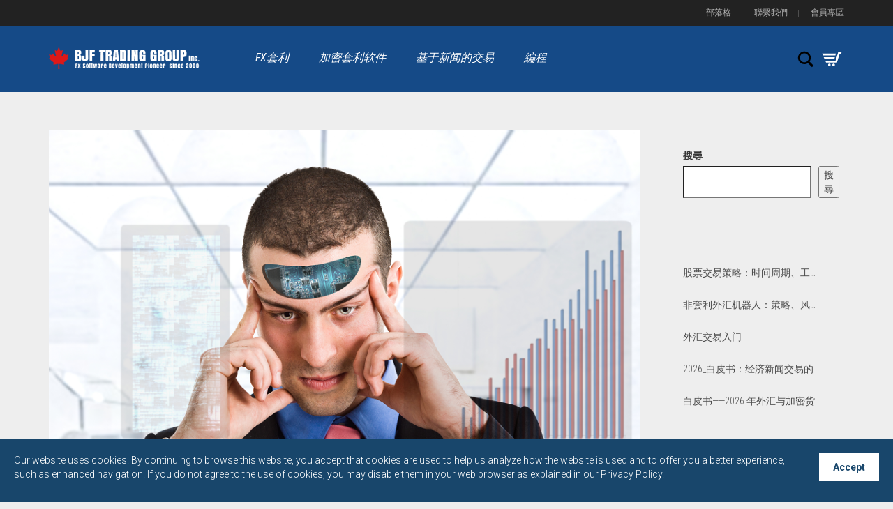

--- FILE ---
content_type: text/html; charset=UTF-8
request_url: https://bjftradinggroup.cn/%E9%AB%98%E9%A0%BB%E4%BA%A4%E6%98%93/
body_size: 28427
content:
<!DOCTYPE html>
<html lang="en-US">
<head>
	<!-- Google Tag Manager -->
	<script>(function(w,d,s,l,i){w[l]=w[l]||[];w[l].push({'gtm.start':
	new Date().getTime(),event:'gtm.js'});var f=d.getElementsByTagName(s)[0],
	j=d.createElement(s),dl=l!='dataLayer'?'&l='+l:'';j.async=true;j.src=
	'https://www.googletagmanager.com/gtm.js?id='+i+dl;f.parentNode.insertBefore(j,f);
	})(window,document,'script','dataLayer','GTM-T337J4C');</script>
	<!-- End Google Tag Manager -->
	<meta charset="UTF-8">
	<meta http-equiv="X-UA-Compatible" content="IE=edge">
	<meta name="viewport" content="width=device-width, initial-scale=1">
	<!-- Facebook Pixel Code -->
<script>
!function(f,b,e,v,n,t,s)
{if(f.fbq)return;n=f.fbq=function(){n.callMethod?
n.callMethod.apply(n,arguments):n.queue.push(arguments)};
if(!f._fbq)f._fbq=n;n.push=n;n.loaded=!0;n.version='2.0';
n.queue=[];t=b.createElement(e);t.async=!0;
t.src=v;s=b.getElementsByTagName(e)[0];
s.parentNode.insertBefore(t,s)}(window, document,'script',
'https://connect.facebook.net/en_US/fbevents.js');
fbq('init', '376414626091031');
fbq('track', 'PageView');
</script>
<noscript><img height="1" width="1" style="display:none"
src="https://www.facebook.com/tr?id=376414626091031&ev=PageView&noscript=1"
/></noscript>
<!-- End Facebook Pixel Code -->
	<title>高頻交易 &#8211; BJF Trading Group Inc &#8211; Software for Forex Traders</title>
<meta name='robots' content='max-image-preview:large' />

<!-- Google Tag Manager for WordPress by gtm4wp.com -->
<script data-cfasync="false" data-pagespeed-no-defer>
	var gtm4wp_datalayer_name = "dataLayer";
	var dataLayer = dataLayer || [];
</script>
<!-- End Google Tag Manager for WordPress by gtm4wp.com --><link rel='dns-prefetch' href='//cdn.datatables.net' />
<link rel='dns-prefetch' href='//fonts.googleapis.com' />
<link rel="alternate" type="application/rss+xml" title="BJF Trading Group Inc - Software for Forex Traders &raquo; Feed" href="https://bjftradinggroup.cn/feed/" />
<link rel="alternate" type="application/rss+xml" title="BJF Trading Group Inc - Software for Forex Traders &raquo; Comments Feed" href="https://bjftradinggroup.cn/comments/feed/" />
<link rel="alternate" type="application/rss+xml" title="BJF Trading Group Inc - Software for Forex Traders &raquo; 高頻交易 Comments Feed" href="https://bjftradinggroup.cn/%e9%ab%98%e9%a0%bb%e4%ba%a4%e6%98%93/feed/" />
<link rel="alternate" title="oEmbed (JSON)" type="application/json+oembed" href="https://bjftradinggroup.cn/wp-json/oembed/1.0/embed?url=https%3A%2F%2Fbjftradinggroup.cn%2F%25e9%25ab%2598%25e9%25a0%25bb%25e4%25ba%25a4%25e6%2598%2593%2F" />
<link rel="alternate" title="oEmbed (XML)" type="text/xml+oembed" href="https://bjftradinggroup.cn/wp-json/oembed/1.0/embed?url=https%3A%2F%2Fbjftradinggroup.cn%2F%25e9%25ab%2598%25e9%25a0%25bb%25e4%25ba%25a4%25e6%2598%2593%2F&#038;format=xml" />

    <meta property="og:type" content="article"/>
    <meta property="og:title" content="高頻交易"/>
    <meta property="og:url" content="https://bjftradinggroup.cn/%e9%ab%98%e9%a0%bb%e4%ba%a4%e6%98%93/"/>
    <meta property="og:site_name" content="BJF Trading Group Inc - Software for Forex Traders"/>

	        <meta property="og:description" content="1989年，高頻交易（HFT &#8211; High-frequency trading） 首次應用於金融市場的交易。 這種交易方式的主要優點是資訊處理的速度。 在某些應用程序中，電腦處理器的速度比人類快得多，這已經不是什麼秘密了。 並非處理器的所有區域都超過人腦，但在大多數情况下，在交易中，它恰好是這樣。高頻交易的主要想法是使用高性能電腦從交易平臺中獲利。 現時，幾乎每一個對交易平臺、處理器、電腦和價格變動的工作都有膚淺瞭解的人都可以通過這種方式賺錢。 事實上，在高頻交易中，由於工作中使用的設備的電腦特性，人們獲得報價的速度更快，並且在交易大廳進行交易的速度最快。這個過程非常快，只需幾分之一秒。 在這樣的比賽中一個人最好不要參加——這已經註定了失敗。 高頻交易和算灋交易有一些區別——高頻交易影響利潤的主要内容之一是設備的功率、互聯網的速度以及與資料中心的距離。 在商業中使用高性能電腦的想法是斯蒂芬·桑森提出的。 在他的工作時間裏，他對市場行情的變動進行了幾秒鐘的判斷。 史蒂文·斯旺森、大衛·惠特科姆和吉姆·霍克斯成立了一家交易自動化公司，即自動交易臺。 當時的優勢太明顯了，因為交易速度只有一秒鐘。 同時，其他投標人在電話的參與下進行交易。 高頻交易在20世紀90年代末大量進入市場。 1998年，SEC（美國）委員會準予了電子交易網站。 起初，高頻交易只持續了幾秒鐘。 2010年，時間已經以毫秒為單位，有時甚至更快。 直到2000年底，有關在交易場所使用高頻交易的資訊很少洩露到金融界之外。 2009年7月，《紐約時報》發表了第一篇引起公眾對這類貿易關注的文章。. 2011年，CFTC委員會提議使用HFT交易的覈心功能。 以最小延遲在5毫秒內實現極快下單、修改或取消訂單的系統。 使用軟體或特殊算灋來自動化決策機制，在此過程中，所有帶有命令的操作都由軟體决定，不需要一個人參與執行任何單獨的操作。 同一地點，即在交易大廳附近放置服務器，以减少資訊傳遞所需的時間，直接訪問交易大廳，或交易所或其他組織可以提供的單獨數據接收通路，以减少網路延遲。 非常有限的終身交易。 大量現金周轉和/或大量關於訂單交易比率的申請。 在幾毫秒內取消了大量訂單。 交易日結束時持倉量為零，因為夜間未持有大型非對沖持倉。 這種超高速交易的利潤來自交易工具買賣之間的差額。因為一次交易的利潤非常小，只能通過交易量來實現， 所以高頻交易使用大量交易。 根據高速交易的一般原則，高頻交易的基礎是當天交易，不將頭寸轉移到下一個交易日。 高頻交易算灋 高頻交易算灋。 算灋交易在對沖基金投資者中很受歡迎，他們通過交易資本來獲取投機利潤。 鑒於其儲備中的對沖基金擁有足够的資金，人們可以理解高頻交易在主要市場參與者中是如何流行的。 高頻交易可以通過使用交易策略的算灋在交易網站上進行收益劃分。 考慮一些以下這樣的交易算灋。 被動做市 被動做市——流動性的高頻算灋。 當使用這種策略時，高頻算灋通過在價差內交易從交易大廳中獲利。 價差反映了當前所選交易工具的賣方價格和買方價格之間的差异。 有些情况下，價差會擴大，例如許多買家或賣家正在參與交易時。與此同時，交易大廳裏有一個做市商，其職責包括維持流動性。 做市商確保利差不會因為尋找現時市場上不够的買家或賣家而顯著擴大。 如果做市商找不到足够的買家或賣家，就必須滿足交易工具的供應或需求。 很明顯，做市商並不總是希望通過自己的管道在交易大廳維持交易工具的流動性。 為此，它通過傭金和流動性獎勵吸引協力廠商交易員。 瞭解了這一機制後，高頻交易系統的所有者就參與了維護交易平臺上交易工具的流動性的工作。 高頻交易系統的持有者在其能力的幫助下，部分履行做市商的職能，以維持流動性。 做市商放弃了一些功能，不想再次堵塞交易工具的漏洞，高頻交易系統的所有者通過縮小價差賺錢，買家和賣家可以輕鬆地使用交易工具進行交易。 在這種情況下，事實證明高頻交易系統的所有者從交易大廳中受益并同時賺錢。 高頻統計套利算灋 高頻統計套利的交易策略是基於發現標的資產和衍生品之間的相關性。 例如，算灋交易允許高頻算灋尋找交易工具的期貨與其標的資產價格之間的關係。 套利高頻交易主要由投資性商業銀行進行。 為此他們有足够的資金，以用來可以安裝一個獨特的高頻交易軟體，以及可以聘請高資歷的工作專家。 簡言之，任何東西都不能否認通過交易平臺實現盈利的目標。 政策策略 政策策略或在高頻交易中尋找流動性的策略。 這種交易策略的基礎是在一些價格中找到大額出價。 流動性蒐索的執行管道如下：高頻交易系統的持有者從一組訂單中發出一個以價格買入或賣出的訂單。 此操作的目的是檢測大容量的事務。 當大型參與者在交易大廳中的價格水准被揭示時，流動性蒐索算灋開始對找到的交易進行蒐索。 一個主要參與者發現高頻流動性蒐索算灋並想要擺脫它的概率極低。 這種交易是非對沖的，這意味著假設了來自相反方向的價格變動的風險。 結構策略 結構化策略旨在利用交易大廳結構中可能存在的漏洞，更快地從交易大廳獲取最需要的數據。 在這種方法中，他們的服務器盡可能靠近交易大廳的中心，或者直接連接到資訊。 有了這樣的工作方案，如果其他人有更長的時間來傳遞資訊，玩家將從交易中獲利。 由於交易指令的高速執行，所有高頻交易策略都是可能的。 在現代條件下，貿易的速度是毫秒。 讓我們看看交易大廳是如何達成交易的。 交易者或交易者的算灋專家通過交易平臺向其經紀人提交電子申請，在選定的交易工具上進行交易。&hellip;"/>
	
	        <meta property="og:image" content="https://bjftradinggroup.cn/wp-content/uploads/2022/02/hft-1.png"/>
        <link itemprop="image" href="https://bjftradinggroup.cn/wp-content/uploads/2022/02/hft-1.png"/>

		<!--
<PageMap>
    <DataObject type="thumbnail">
        <Attribute name="src" value="https://bjftradinggroup.cn/wp-content/uploads/2022/02/hft-1-150x150.png"/>
        <Attribute name="width" value="150"/>
        <Attribute name="height" value="150"/>
    </DataObject>
</PageMap>
-->
		
	    <style>
    .laborator-admin-bar-menu {
        position: relative !important;
        display: inline-block;
        width: 16px !important;
        height: 16px !important;
        background: url(https://bjftradinggroup.cn/wp-content/themes/aurum/assets/images/laborator-icon.png) no-repeat 0px 0px !important;
        background-size: 16px !important;
        margin-right: 8px !important;
        top: 3px !important;
    }

    .rtl .laborator-admin-bar-menu {
        margin-right: 0 !important;
        margin-left: 8px !important;
    }

    #wp-admin-bar-laborator-options:hover .laborator-admin-bar-menu {
        background-position: 0 -32px !important;
    }

    .laborator-admin-bar-menu:before {
        display: none !important;
    }

    #toplevel_page_laborator_options .wp-menu-image {
        background: url(https://bjftradinggroup.cn/wp-content/themes/aurum/assets/images/laborator-icon.png) no-repeat 11px 8px !important;
        background-size: 16px !important;
    }

    #toplevel_page_laborator_options .wp-menu-image:before {
        display: none;
    }

    #toplevel_page_laborator_options .wp-menu-image img {
        display: none;
    }

    #toplevel_page_laborator_options:hover .wp-menu-image, #toplevel_page_laborator_options.wp-has-current-submenu .wp-menu-image {
        background-position: 11px -24px !important;
    }
    </style><style id='wp-img-auto-sizes-contain-inline-css' type='text/css'>
img:is([sizes=auto i],[sizes^="auto," i]){contain-intrinsic-size:3000px 1500px}
/*# sourceURL=wp-img-auto-sizes-contain-inline-css */
</style>
<link rel='stylesheet' id='bjf_dataTables-css' href='//cdn.datatables.net/1.10.16/css/jquery.dataTables.min.css?ver=6.9' type='text/css' media='all' />
<link rel='stylesheet' id='sptpro-tabs-fontello-icons-css' href='https://bjftradinggroup.cn/wp-content/plugins/wp-tabs-pro/public/css/fontello.min.css?ver=3.2.1' type='text/css' media='all' />
<link rel='stylesheet' id='nivo-lightbox-css' href='https://bjftradinggroup.cn/wp-content/themes/aurum/assets/js/nivo-lightbox/nivo-lightbox.css' type='text/css' media='all' />
<link rel='stylesheet' id='nivo-lightbox-default-css' href='https://bjftradinggroup.cn/wp-content/themes/aurum/assets/js/nivo-lightbox/themes/default/default.css' type='text/css' media='all' />
<link rel='stylesheet' id='layerslider-css' href='https://bjftradinggroup.cn/wp-content/plugins/LayerSlider/static/layerslider/css/layerslider.css?ver=6.8.4' type='text/css' media='all' />
<style id='wp-emoji-styles-inline-css' type='text/css'>

	img.wp-smiley, img.emoji {
		display: inline !important;
		border: none !important;
		box-shadow: none !important;
		height: 1em !important;
		width: 1em !important;
		margin: 0 0.07em !important;
		vertical-align: -0.1em !important;
		background: none !important;
		padding: 0 !important;
	}
/*# sourceURL=wp-emoji-styles-inline-css */
</style>
<link rel='stylesheet' id='wp-block-library-css' href='https://bjftradinggroup.cn/wp-includes/css/dist/block-library/style.min.css?ver=6.9' type='text/css' media='all' />
<style id='wp-block-archives-inline-css' type='text/css'>
.wp-block-archives{box-sizing:border-box}.wp-block-archives-dropdown label{display:block}
/*# sourceURL=https://bjftradinggroup.cn/wp-includes/blocks/archives/style.min.css */
</style>
<style id='wp-block-latest-comments-inline-css' type='text/css'>
ol.wp-block-latest-comments{box-sizing:border-box;margin-left:0}:where(.wp-block-latest-comments:not([style*=line-height] .wp-block-latest-comments__comment)){line-height:1.1}:where(.wp-block-latest-comments:not([style*=line-height] .wp-block-latest-comments__comment-excerpt p)){line-height:1.8}.has-dates :where(.wp-block-latest-comments:not([style*=line-height])),.has-excerpts :where(.wp-block-latest-comments:not([style*=line-height])){line-height:1.5}.wp-block-latest-comments .wp-block-latest-comments{padding-left:0}.wp-block-latest-comments__comment{list-style:none;margin-bottom:1em}.has-avatars .wp-block-latest-comments__comment{list-style:none;min-height:2.25em}.has-avatars .wp-block-latest-comments__comment .wp-block-latest-comments__comment-excerpt,.has-avatars .wp-block-latest-comments__comment .wp-block-latest-comments__comment-meta{margin-left:3.25em}.wp-block-latest-comments__comment-excerpt p{font-size:.875em;margin:.36em 0 1.4em}.wp-block-latest-comments__comment-date{display:block;font-size:.75em}.wp-block-latest-comments .avatar,.wp-block-latest-comments__comment-avatar{border-radius:1.5em;display:block;float:left;height:2.5em;margin-right:.75em;width:2.5em}.wp-block-latest-comments[class*=-font-size] a,.wp-block-latest-comments[style*=font-size] a{font-size:inherit}
/*# sourceURL=https://bjftradinggroup.cn/wp-includes/blocks/latest-comments/style.min.css */
</style>
<style id='wp-block-latest-posts-inline-css' type='text/css'>
.wp-block-latest-posts{box-sizing:border-box}.wp-block-latest-posts.alignleft{margin-right:2em}.wp-block-latest-posts.alignright{margin-left:2em}.wp-block-latest-posts.wp-block-latest-posts__list{list-style:none}.wp-block-latest-posts.wp-block-latest-posts__list li{clear:both;overflow-wrap:break-word}.wp-block-latest-posts.is-grid{display:flex;flex-wrap:wrap}.wp-block-latest-posts.is-grid li{margin:0 1.25em 1.25em 0;width:100%}@media (min-width:600px){.wp-block-latest-posts.columns-2 li{width:calc(50% - .625em)}.wp-block-latest-posts.columns-2 li:nth-child(2n){margin-right:0}.wp-block-latest-posts.columns-3 li{width:calc(33.33333% - .83333em)}.wp-block-latest-posts.columns-3 li:nth-child(3n){margin-right:0}.wp-block-latest-posts.columns-4 li{width:calc(25% - .9375em)}.wp-block-latest-posts.columns-4 li:nth-child(4n){margin-right:0}.wp-block-latest-posts.columns-5 li{width:calc(20% - 1em)}.wp-block-latest-posts.columns-5 li:nth-child(5n){margin-right:0}.wp-block-latest-posts.columns-6 li{width:calc(16.66667% - 1.04167em)}.wp-block-latest-posts.columns-6 li:nth-child(6n){margin-right:0}}:root :where(.wp-block-latest-posts.is-grid){padding:0}:root :where(.wp-block-latest-posts.wp-block-latest-posts__list){padding-left:0}.wp-block-latest-posts__post-author,.wp-block-latest-posts__post-date{display:block;font-size:.8125em}.wp-block-latest-posts__post-excerpt,.wp-block-latest-posts__post-full-content{margin-bottom:1em;margin-top:.5em}.wp-block-latest-posts__featured-image a{display:inline-block}.wp-block-latest-posts__featured-image img{height:auto;max-width:100%;width:auto}.wp-block-latest-posts__featured-image.alignleft{float:left;margin-right:1em}.wp-block-latest-posts__featured-image.alignright{float:right;margin-left:1em}.wp-block-latest-posts__featured-image.aligncenter{margin-bottom:1em;text-align:center}
/*# sourceURL=https://bjftradinggroup.cn/wp-includes/blocks/latest-posts/style.min.css */
</style>
<style id='wp-block-search-inline-css' type='text/css'>
.wp-block-search__button{margin-left:10px;word-break:normal}.wp-block-search__button.has-icon{line-height:0}.wp-block-search__button svg{height:1.25em;min-height:24px;min-width:24px;width:1.25em;fill:currentColor;vertical-align:text-bottom}:where(.wp-block-search__button){border:1px solid #ccc;padding:6px 10px}.wp-block-search__inside-wrapper{display:flex;flex:auto;flex-wrap:nowrap;max-width:100%}.wp-block-search__label{width:100%}.wp-block-search.wp-block-search__button-only .wp-block-search__button{box-sizing:border-box;display:flex;flex-shrink:0;justify-content:center;margin-left:0;max-width:100%}.wp-block-search.wp-block-search__button-only .wp-block-search__inside-wrapper{min-width:0!important;transition-property:width}.wp-block-search.wp-block-search__button-only .wp-block-search__input{flex-basis:100%;transition-duration:.3s}.wp-block-search.wp-block-search__button-only.wp-block-search__searchfield-hidden,.wp-block-search.wp-block-search__button-only.wp-block-search__searchfield-hidden .wp-block-search__inside-wrapper{overflow:hidden}.wp-block-search.wp-block-search__button-only.wp-block-search__searchfield-hidden .wp-block-search__input{border-left-width:0!important;border-right-width:0!important;flex-basis:0;flex-grow:0;margin:0;min-width:0!important;padding-left:0!important;padding-right:0!important;width:0!important}:where(.wp-block-search__input){appearance:none;border:1px solid #949494;flex-grow:1;font-family:inherit;font-size:inherit;font-style:inherit;font-weight:inherit;letter-spacing:inherit;line-height:inherit;margin-left:0;margin-right:0;min-width:3rem;padding:8px;text-decoration:unset!important;text-transform:inherit}:where(.wp-block-search__button-inside .wp-block-search__inside-wrapper){background-color:#fff;border:1px solid #949494;box-sizing:border-box;padding:4px}:where(.wp-block-search__button-inside .wp-block-search__inside-wrapper) .wp-block-search__input{border:none;border-radius:0;padding:0 4px}:where(.wp-block-search__button-inside .wp-block-search__inside-wrapper) .wp-block-search__input:focus{outline:none}:where(.wp-block-search__button-inside .wp-block-search__inside-wrapper) :where(.wp-block-search__button){padding:4px 8px}.wp-block-search.aligncenter .wp-block-search__inside-wrapper{margin:auto}.wp-block[data-align=right] .wp-block-search.wp-block-search__button-only .wp-block-search__inside-wrapper{float:right}
/*# sourceURL=https://bjftradinggroup.cn/wp-includes/blocks/search/style.min.css */
</style>
<style id='wp-block-paragraph-inline-css' type='text/css'>
.is-small-text{font-size:.875em}.is-regular-text{font-size:1em}.is-large-text{font-size:2.25em}.is-larger-text{font-size:3em}.has-drop-cap:not(:focus):first-letter{float:left;font-size:8.4em;font-style:normal;font-weight:100;line-height:.68;margin:.05em .1em 0 0;text-transform:uppercase}body.rtl .has-drop-cap:not(:focus):first-letter{float:none;margin-left:.1em}p.has-drop-cap.has-background{overflow:hidden}:root :where(p.has-background){padding:1.25em 2.375em}:where(p.has-text-color:not(.has-link-color)) a{color:inherit}p.has-text-align-left[style*="writing-mode:vertical-lr"],p.has-text-align-right[style*="writing-mode:vertical-rl"]{rotate:180deg}
/*# sourceURL=https://bjftradinggroup.cn/wp-includes/blocks/paragraph/style.min.css */
</style>
<link rel='stylesheet' id='wc-blocks-style-css' href='https://bjftradinggroup.cn/wp-content/plugins/woocommerce/assets/client/blocks/wc-blocks.css?ver=wc-10.4.3' type='text/css' media='all' />
<style id='global-styles-inline-css' type='text/css'>
:root{--wp--preset--aspect-ratio--square: 1;--wp--preset--aspect-ratio--4-3: 4/3;--wp--preset--aspect-ratio--3-4: 3/4;--wp--preset--aspect-ratio--3-2: 3/2;--wp--preset--aspect-ratio--2-3: 2/3;--wp--preset--aspect-ratio--16-9: 16/9;--wp--preset--aspect-ratio--9-16: 9/16;--wp--preset--color--black: #000000;--wp--preset--color--cyan-bluish-gray: #abb8c3;--wp--preset--color--white: #ffffff;--wp--preset--color--pale-pink: #f78da7;--wp--preset--color--vivid-red: #cf2e2e;--wp--preset--color--luminous-vivid-orange: #ff6900;--wp--preset--color--luminous-vivid-amber: #fcb900;--wp--preset--color--light-green-cyan: #7bdcb5;--wp--preset--color--vivid-green-cyan: #00d084;--wp--preset--color--pale-cyan-blue: #8ed1fc;--wp--preset--color--vivid-cyan-blue: #0693e3;--wp--preset--color--vivid-purple: #9b51e0;--wp--preset--gradient--vivid-cyan-blue-to-vivid-purple: linear-gradient(135deg,rgb(6,147,227) 0%,rgb(155,81,224) 100%);--wp--preset--gradient--light-green-cyan-to-vivid-green-cyan: linear-gradient(135deg,rgb(122,220,180) 0%,rgb(0,208,130) 100%);--wp--preset--gradient--luminous-vivid-amber-to-luminous-vivid-orange: linear-gradient(135deg,rgb(252,185,0) 0%,rgb(255,105,0) 100%);--wp--preset--gradient--luminous-vivid-orange-to-vivid-red: linear-gradient(135deg,rgb(255,105,0) 0%,rgb(207,46,46) 100%);--wp--preset--gradient--very-light-gray-to-cyan-bluish-gray: linear-gradient(135deg,rgb(238,238,238) 0%,rgb(169,184,195) 100%);--wp--preset--gradient--cool-to-warm-spectrum: linear-gradient(135deg,rgb(74,234,220) 0%,rgb(151,120,209) 20%,rgb(207,42,186) 40%,rgb(238,44,130) 60%,rgb(251,105,98) 80%,rgb(254,248,76) 100%);--wp--preset--gradient--blush-light-purple: linear-gradient(135deg,rgb(255,206,236) 0%,rgb(152,150,240) 100%);--wp--preset--gradient--blush-bordeaux: linear-gradient(135deg,rgb(254,205,165) 0%,rgb(254,45,45) 50%,rgb(107,0,62) 100%);--wp--preset--gradient--luminous-dusk: linear-gradient(135deg,rgb(255,203,112) 0%,rgb(199,81,192) 50%,rgb(65,88,208) 100%);--wp--preset--gradient--pale-ocean: linear-gradient(135deg,rgb(255,245,203) 0%,rgb(182,227,212) 50%,rgb(51,167,181) 100%);--wp--preset--gradient--electric-grass: linear-gradient(135deg,rgb(202,248,128) 0%,rgb(113,206,126) 100%);--wp--preset--gradient--midnight: linear-gradient(135deg,rgb(2,3,129) 0%,rgb(40,116,252) 100%);--wp--preset--font-size--small: 13px;--wp--preset--font-size--medium: 20px;--wp--preset--font-size--large: 36px;--wp--preset--font-size--x-large: 42px;--wp--preset--spacing--20: 0.44rem;--wp--preset--spacing--30: 0.67rem;--wp--preset--spacing--40: 1rem;--wp--preset--spacing--50: 1.5rem;--wp--preset--spacing--60: 2.25rem;--wp--preset--spacing--70: 3.38rem;--wp--preset--spacing--80: 5.06rem;--wp--preset--shadow--natural: 6px 6px 9px rgba(0, 0, 0, 0.2);--wp--preset--shadow--deep: 12px 12px 50px rgba(0, 0, 0, 0.4);--wp--preset--shadow--sharp: 6px 6px 0px rgba(0, 0, 0, 0.2);--wp--preset--shadow--outlined: 6px 6px 0px -3px rgb(255, 255, 255), 6px 6px rgb(0, 0, 0);--wp--preset--shadow--crisp: 6px 6px 0px rgb(0, 0, 0);}:where(.is-layout-flex){gap: 0.5em;}:where(.is-layout-grid){gap: 0.5em;}body .is-layout-flex{display: flex;}.is-layout-flex{flex-wrap: wrap;align-items: center;}.is-layout-flex > :is(*, div){margin: 0;}body .is-layout-grid{display: grid;}.is-layout-grid > :is(*, div){margin: 0;}:where(.wp-block-columns.is-layout-flex){gap: 2em;}:where(.wp-block-columns.is-layout-grid){gap: 2em;}:where(.wp-block-post-template.is-layout-flex){gap: 1.25em;}:where(.wp-block-post-template.is-layout-grid){gap: 1.25em;}.has-black-color{color: var(--wp--preset--color--black) !important;}.has-cyan-bluish-gray-color{color: var(--wp--preset--color--cyan-bluish-gray) !important;}.has-white-color{color: var(--wp--preset--color--white) !important;}.has-pale-pink-color{color: var(--wp--preset--color--pale-pink) !important;}.has-vivid-red-color{color: var(--wp--preset--color--vivid-red) !important;}.has-luminous-vivid-orange-color{color: var(--wp--preset--color--luminous-vivid-orange) !important;}.has-luminous-vivid-amber-color{color: var(--wp--preset--color--luminous-vivid-amber) !important;}.has-light-green-cyan-color{color: var(--wp--preset--color--light-green-cyan) !important;}.has-vivid-green-cyan-color{color: var(--wp--preset--color--vivid-green-cyan) !important;}.has-pale-cyan-blue-color{color: var(--wp--preset--color--pale-cyan-blue) !important;}.has-vivid-cyan-blue-color{color: var(--wp--preset--color--vivid-cyan-blue) !important;}.has-vivid-purple-color{color: var(--wp--preset--color--vivid-purple) !important;}.has-black-background-color{background-color: var(--wp--preset--color--black) !important;}.has-cyan-bluish-gray-background-color{background-color: var(--wp--preset--color--cyan-bluish-gray) !important;}.has-white-background-color{background-color: var(--wp--preset--color--white) !important;}.has-pale-pink-background-color{background-color: var(--wp--preset--color--pale-pink) !important;}.has-vivid-red-background-color{background-color: var(--wp--preset--color--vivid-red) !important;}.has-luminous-vivid-orange-background-color{background-color: var(--wp--preset--color--luminous-vivid-orange) !important;}.has-luminous-vivid-amber-background-color{background-color: var(--wp--preset--color--luminous-vivid-amber) !important;}.has-light-green-cyan-background-color{background-color: var(--wp--preset--color--light-green-cyan) !important;}.has-vivid-green-cyan-background-color{background-color: var(--wp--preset--color--vivid-green-cyan) !important;}.has-pale-cyan-blue-background-color{background-color: var(--wp--preset--color--pale-cyan-blue) !important;}.has-vivid-cyan-blue-background-color{background-color: var(--wp--preset--color--vivid-cyan-blue) !important;}.has-vivid-purple-background-color{background-color: var(--wp--preset--color--vivid-purple) !important;}.has-black-border-color{border-color: var(--wp--preset--color--black) !important;}.has-cyan-bluish-gray-border-color{border-color: var(--wp--preset--color--cyan-bluish-gray) !important;}.has-white-border-color{border-color: var(--wp--preset--color--white) !important;}.has-pale-pink-border-color{border-color: var(--wp--preset--color--pale-pink) !important;}.has-vivid-red-border-color{border-color: var(--wp--preset--color--vivid-red) !important;}.has-luminous-vivid-orange-border-color{border-color: var(--wp--preset--color--luminous-vivid-orange) !important;}.has-luminous-vivid-amber-border-color{border-color: var(--wp--preset--color--luminous-vivid-amber) !important;}.has-light-green-cyan-border-color{border-color: var(--wp--preset--color--light-green-cyan) !important;}.has-vivid-green-cyan-border-color{border-color: var(--wp--preset--color--vivid-green-cyan) !important;}.has-pale-cyan-blue-border-color{border-color: var(--wp--preset--color--pale-cyan-blue) !important;}.has-vivid-cyan-blue-border-color{border-color: var(--wp--preset--color--vivid-cyan-blue) !important;}.has-vivid-purple-border-color{border-color: var(--wp--preset--color--vivid-purple) !important;}.has-vivid-cyan-blue-to-vivid-purple-gradient-background{background: var(--wp--preset--gradient--vivid-cyan-blue-to-vivid-purple) !important;}.has-light-green-cyan-to-vivid-green-cyan-gradient-background{background: var(--wp--preset--gradient--light-green-cyan-to-vivid-green-cyan) !important;}.has-luminous-vivid-amber-to-luminous-vivid-orange-gradient-background{background: var(--wp--preset--gradient--luminous-vivid-amber-to-luminous-vivid-orange) !important;}.has-luminous-vivid-orange-to-vivid-red-gradient-background{background: var(--wp--preset--gradient--luminous-vivid-orange-to-vivid-red) !important;}.has-very-light-gray-to-cyan-bluish-gray-gradient-background{background: var(--wp--preset--gradient--very-light-gray-to-cyan-bluish-gray) !important;}.has-cool-to-warm-spectrum-gradient-background{background: var(--wp--preset--gradient--cool-to-warm-spectrum) !important;}.has-blush-light-purple-gradient-background{background: var(--wp--preset--gradient--blush-light-purple) !important;}.has-blush-bordeaux-gradient-background{background: var(--wp--preset--gradient--blush-bordeaux) !important;}.has-luminous-dusk-gradient-background{background: var(--wp--preset--gradient--luminous-dusk) !important;}.has-pale-ocean-gradient-background{background: var(--wp--preset--gradient--pale-ocean) !important;}.has-electric-grass-gradient-background{background: var(--wp--preset--gradient--electric-grass) !important;}.has-midnight-gradient-background{background: var(--wp--preset--gradient--midnight) !important;}.has-small-font-size{font-size: var(--wp--preset--font-size--small) !important;}.has-medium-font-size{font-size: var(--wp--preset--font-size--medium) !important;}.has-large-font-size{font-size: var(--wp--preset--font-size--large) !important;}.has-x-large-font-size{font-size: var(--wp--preset--font-size--x-large) !important;}
/*# sourceURL=global-styles-inline-css */
</style>

<style id='classic-theme-styles-inline-css' type='text/css'>
/*! This file is auto-generated */
.wp-block-button__link{color:#fff;background-color:#32373c;border-radius:9999px;box-shadow:none;text-decoration:none;padding:calc(.667em + 2px) calc(1.333em + 2px);font-size:1.125em}.wp-block-file__button{background:#32373c;color:#fff;text-decoration:none}
/*# sourceURL=/wp-includes/css/classic-themes.min.css */
</style>
<link rel='stylesheet' id='affiliates-css' href='https://bjftradinggroup.cn/wp-content/plugins/affiliates/css/affiliates.css?ver=5.3.0' type='text/css' media='all' />
<link rel='stylesheet' id='affiliates-fields-css' href='https://bjftradinggroup.cn/wp-content/plugins/affiliates/css/affiliates-fields.css?ver=5.3.0' type='text/css' media='all' />
<link rel='stylesheet' id='helpie-faq-bundle-styles-css' href='https://bjftradinggroup.cn/wp-content/plugins/helpie-faq/assets/bundles/main.app.css?ver=1.43' type='text/css' media='all' />
<link rel='stylesheet' id='contact-form-7-css' href='https://bjftradinggroup.cn/wp-content/plugins/contact-form-7/includes/css/styles.css?ver=6.1.4' type='text/css' media='all' />
<link rel='stylesheet' id='wpcdt-public-css-css' href='https://bjftradinggroup.cn/wp-content/plugins/countdown-timer-ultimate/assets/css/wpcdt-public.css?ver=2.6.9' type='text/css' media='all' />
<style id='woocommerce-inline-inline-css' type='text/css'>
.woocommerce form .form-row .required { visibility: visible; }
/*# sourceURL=woocommerce-inline-inline-css */
</style>
<link rel='stylesheet' id='icons-entypo-css' href='https://bjftradinggroup.cn/wp-content/themes/aurum/assets/css/fonts/entypo/css/entyporegular.css' type='text/css' media='all' />
<link rel='stylesheet' id='icons-fontawesome-css' href='https://bjftradinggroup.cn/wp-content/themes/aurum/assets/css/fonts/font-awesome/css/font-awesome.min.css' type='text/css' media='all' />
<link rel='stylesheet' id='bootstrap-css' href='https://bjftradinggroup.cn/wp-content/themes/aurum/assets/css/bootstrap.css?ver=3.4.6.2' type='text/css' media='all' />
<link rel='stylesheet' id='aurum-main-css' href='https://bjftradinggroup.cn/wp-content/themes/aurum/assets/css/aurum.css?ver=3.4.6.2' type='text/css' media='all' />
<link rel='stylesheet' id='primary-font-css' href='https://fonts.googleapis.com/css?family=Roboto%3A300italic%2C400italic%2C700italic%2C300%2C400%2C700&#038;ver=6.9' type='text/css' media='all' />
<link rel='stylesheet' id='heading-font-css' href='https://fonts.googleapis.com/css?family=Roboto+Condensed%3A300italic%2C400italic%2C700italic%2C300%2C400%2C700&#038;ver=6.9' type='text/css' media='all' />
<link rel='stylesheet' id='enlighterjs-css' href='https://bjftradinggroup.cn/wp-content/plugins/enlighter/cache/enlighterjs.min.css?ver=0A0B0C' type='text/css' media='all' />
<link rel='stylesheet' id='woo_discount_pro_style-css' href='https://bjftradinggroup.cn/wp-content/plugins/woo-discount-rules-pro/Assets/Css/awdr_style.css?ver=2.6.1' type='text/css' media='all' />
<link rel='stylesheet' id='aurum-child-css' href='https://bjftradinggroup.cn/wp-content/themes/aurum-child/style.css?ver=6.9' type='text/css' media='all' />
<script type="text/template" id="tmpl-variation-template">
	<div class="woocommerce-variation-description">{{{ data.variation.variation_description }}}</div>
	<div class="woocommerce-variation-price">{{{ data.variation.price_html }}}</div>
	<div class="woocommerce-variation-availability">{{{ data.variation.availability_html }}}</div>
</script>
<script type="text/template" id="tmpl-unavailable-variation-template">
	<p role="alert">Sorry, this product is unavailable. Please choose a different combination.</p>
</script>
    <script type="text/javascript">
        var ajaxurl = ajaxurl || 'https://bjftradinggroup.cn/wp-admin/admin-ajax.php';
    </script><script type="text/javascript" src="https://bjftradinggroup.cn/wp-includes/js/jquery/jquery.min.js?ver=3.7.1" id="jquery-core-js"></script>
<script type="text/javascript" src="https://bjftradinggroup.cn/wp-includes/js/jquery/jquery-migrate.min.js?ver=3.4.1" id="jquery-migrate-js"></script>
<script type="text/javascript" src="https://bjftradinggroup.cn/wp-content/themes/aurum-child/assets/js/jquery.dataTables.min.js?ver=6.9" id="bjf_dataTables-js"></script>
<script type="text/javascript" src="https://bjftradinggroup.cn/wp-content/plugins/LayerSlider/static/layerslider/js/layerslider.kreaturamedia.jquery.js?ver=6.8.4" id="layerslider-js"></script>
<script type="text/javascript" src="https://bjftradinggroup.cn/wp-content/plugins/LayerSlider/static/layerslider/js/layerslider.transitions.js?ver=6.8.4" id="layerslider-transitions-js"></script>
<script type="text/javascript" src="https://bjftradinggroup.cn/wp-includes/js/underscore.min.js?ver=1.13.7" id="underscore-js"></script>
<script type="text/javascript" id="wp-util-js-extra">
/* <![CDATA[ */
var _wpUtilSettings = {"ajax":{"url":"/wp-admin/admin-ajax.php"}};
//# sourceURL=wp-util-js-extra
/* ]]> */
</script>
<script type="text/javascript" src="https://bjftradinggroup.cn/wp-includes/js/wp-util.min.js?ver=6.9" id="wp-util-js"></script>
<script type="text/javascript" src="https://bjftradinggroup.cn/wp-content/plugins/woocommerce/assets/js/jquery-blockui/jquery.blockUI.min.js?ver=2.7.0-wc.10.4.3" id="wc-jquery-blockui-js" data-wp-strategy="defer"></script>
<script type="text/javascript" id="wc-add-to-cart-js-extra">
/* <![CDATA[ */
var wc_add_to_cart_params = {"ajax_url":"/wp-admin/admin-ajax.php","wc_ajax_url":"/?wc-ajax=%%endpoint%%","i18n_view_cart":"View cart","cart_url":"https://bjftradinggroup.cn/cart/","is_cart":"","cart_redirect_after_add":"no"};
//# sourceURL=wc-add-to-cart-js-extra
/* ]]> */
</script>
<script type="text/javascript" src="https://bjftradinggroup.cn/wp-content/plugins/woocommerce/assets/js/frontend/add-to-cart.min.js?ver=10.4.3" id="wc-add-to-cart-js" data-wp-strategy="defer"></script>
<script type="text/javascript" src="https://bjftradinggroup.cn/wp-content/plugins/woocommerce/assets/js/js-cookie/js.cookie.min.js?ver=2.1.4-wc.10.4.3" id="wc-js-cookie-js" defer="defer" data-wp-strategy="defer"></script>
<script type="text/javascript" id="woocommerce-js-extra">
/* <![CDATA[ */
var woocommerce_params = {"ajax_url":"/wp-admin/admin-ajax.php","wc_ajax_url":"/?wc-ajax=%%endpoint%%","i18n_password_show":"Show password","i18n_password_hide":"Hide password"};
//# sourceURL=woocommerce-js-extra
/* ]]> */
</script>
<script type="text/javascript" src="https://bjftradinggroup.cn/wp-content/plugins/woocommerce/assets/js/frontend/woocommerce.min.js?ver=10.4.3" id="woocommerce-js" defer="defer" data-wp-strategy="defer"></script>
<script type="text/javascript" src="https://bjftradinggroup.cn/wp-content/plugins/js_composer/assets/js/vendors/woocommerce-add-to-cart.js?ver=7.9" id="vc_woocommerce-add-to-cart-js-js"></script>
<script type="text/javascript" src="https://bjftradinggroup.cn/wp-content/themes/aurum-child/js/qrcode.min.js?ver=6.9" id="qrcode-js"></script>
<script></script><meta name="generator" content="Powered by LayerSlider 6.8.4 - Multi-Purpose, Responsive, Parallax, Mobile-Friendly Slider Plugin for WordPress." />
<!-- LayerSlider updates and docs at: https://layerslider.kreaturamedia.com -->
<link rel="https://api.w.org/" href="https://bjftradinggroup.cn/wp-json/" /><link rel="alternate" title="JSON" type="application/json" href="https://bjftradinggroup.cn/wp-json/wp/v2/posts/7316" /><link rel="EditURI" type="application/rsd+xml" title="RSD" href="https://bjftradinggroup.cn/xmlrpc.php?rsd" />
<meta name="generator" content="WordPress 6.9" />
<meta name="generator" content="WooCommerce 10.4.3" />
<link rel="canonical" href="https://bjftradinggroup.cn/%e9%ab%98%e9%a0%bb%e4%ba%a4%e6%98%93/" />
<link rel='shortlink' href='https://bjftradinggroup.cn/?p=7316' />
<script type='text/javascript'>
var e_mailit_config = {display_counter:false,follow_services:[],thanks_message:'Follow us!',mobile_bar:true,after_share_dialog:true,display_ads:true,hover_pinit:false,open_on:'onclick',emailit_branding:true,notrack:false,headline:[]};(function() {	var b=document.createElement('script');	
                        b.type='text/javascript';b.async=true;
	
                        b.src='//www.e-mailit.com/widget/menu3x/js/button.js';
	
                        var c=document.getElementsByTagName('head')[0];	c.appendChild(b) })()</script>

		<!-- GA Google Analytics @ https://m0n.co/ga -->
		<script async src="https://www.googletagmanager.com/gtag/js?id=G-R4WTBD7T8S"></script>
		<script>
			window.dataLayer = window.dataLayer || [];
			function gtag(){dataLayer.push(arguments);}
			gtag('js', new Date());
			gtag('config', 'G-R4WTBD7T8S');
		</script>

	
<!-- This website runs the Product Feed PRO for WooCommerce by AdTribes.io plugin - version woocommercesea_option_installed_version -->

<!-- Google Tag Manager for WordPress by gtm4wp.com -->
<!-- GTM Container placement set to footer -->
<script data-cfasync="false" data-pagespeed-no-defer type="text/javascript">
</script>
<!-- End Google Tag Manager for WordPress by gtm4wp.com --><style id="theme-custom-css">
body{background-color: #eee !important;}body.woocommerce-cart, body.woocommerce-checkout {    background-color: #fff !important;}.page-template-contact-php {background: #FFF !important;}header.site-header .header-widgets .cart-counter svg {fill: #fff;}header.mobile-menu .mobile-logo>.cart-info .cart-counter .cart-icon svg {    fill: #fff;}header.mobile-menu .mobile-logo .mobile-toggles .toggle-menu {    fill: #fff;}header.site-header ul.nav li a, header.site-header div.nav>ul li a {font-style: italic !important;font-weight:400 !important;}header.site-header {box-shadow: none !important;background: #154a87 url("https://themes.laborator.co/aurum/tech/wp-content/uploads/2014/11/map.png") no-repeat 5% 50% !important;}header.site-header ul.nav li a, header.site-header div.nav>ul li a {color: #FFF !important;}.header-links {border:none !important;padding: 30px 0 !important;}header.site-header ul.nav>li>a:after, header.site-header div.nav>ul>li>a:after {background: #FFF !important;}header.site-header .full-menu {border: none !important;}header.site-header ul.nav>li:hover>a, header.site-header div.nav>ul>li:hover>a, .nav>li>a:hover, .nav>li>a:focus {background: #ff9600 !important;}header.mobile-menu .mobile-logo {background: #154a87 url("https://themes.laborator.co/aurum/tech/wp-content/uploads/2014/11/map.png") no-repeat 5% 50% !important;}header.site-header div.nav>ul li ul, header.site-header ul.nav li ul {    background: #154a87;}.shop .container {padding: 15px 60px !important;background: #FFF !important;}@media screen and (max-width: 768px) {.shop .container {    padding: 15px 15px !important;}}.woocommerce .products .product .item-info .price span {font-weight: 600 !important;font-style: italic !important;color: #ff9600 !important;font-size: 18px;}.woocommerce .onsale {background: #ff9600 !important;font-style: italic;}.site-footer {background: #fff;}nav.nav-growpop a:hover .icon-wrap {background-color: #154a87 !important;border-color: #154a87 !important;}header.mobile-menu .mobile-logo {border: none !important;}footer.site-footer.inverted .footer-widgets .sidebar ul li a {color: #8DA5C0 !important;}footer.site-footer.inverted {color: #FFF !important;background: #154a87 !important;} footer.site-footer.inverted .social-networks li a {background: #163E6C !important;}footer.site-footer.inverted .footer-bottom {border-color: #2F639E !important;}.page-container .wpb_content_element.lab_wpb_products_carousel .owl-buttons .owl-prev, .page-container .wpb_content_element.lab_wpb_products_carousel .owl-buttons .owl-next {background-color: #ff9700 !important;}.contact-page .contact-information .social-networks li a i {    color: #888 !important;}.select2-container--default .select2-selection--single {    background-color: #eee;}.products .product:before {    content: '';    display: block;    left: 15px;    right: 15px;    top: 0;    bottom: 0;    background: #fff;    position: absolute;    -webkit-box-shadow: 0px 1px 1px rgba(0,0,0,0.05);            box-shadow: 0px 1px 1px rgba(0,0,0,0.05);    -webkit-transition: all 250ms ease-in-out;    -o-transition: all 250ms ease-in-out;    transition: all 250ms ease-in-out;}.products .product:before:hover {box-shadow: 0px 2px 6px rgba(0,0,0,0.09);}.products .product .item-image,.products .product .item-info {    margin-left: 15px;    margin-right: 15px;}.products .product .item-image {    width: auto !important;}.products .product .item-info {    margin-bottom: 15px;}.products .product:hover:before {    -webkit-box-shadow: 0px 2px 6px rgba(0,0,0,0.09);            box-shadow: 0px 2px 6px rgba(0,0,0,0.09)}.image-placeholder {    background: #fff;}.woocommerce .products {    display: -webkit-box;    display: -ms-flexbox;    display: flex;    -ms-flex-wrap: wrap;        flex-wrap: wrap;}.woocommerce .products .product {    margin-bottom: 30px;}.woocommerce .products .product .item-image {    margin-top: 20px;}.woocommerce div.single-product--product-details {    width: 100%;    background: #FFF;padding: 40px 35px 0px 35px;}.woocommerce div.single-product--product-details .products .product:before {    -webkit-box-shadow: 0px 0px 0px 1px rgba(0,0,0,0.05);            box-shadow: 0px 0px 0px 1px rgba(0,0,0,0.05);}.single-product .page-heading {  margin-top: 0px !important;  margin-bottom: 0px !important;}.related.products {    display: block;}
</style>	<noscript><style>.woocommerce-product-gallery{ opacity: 1 !important; }</style></noscript>
	<meta name="generator" content="Powered by WPBakery Page Builder - drag and drop page builder for WordPress."/>
<style type="text/css">.helpie-faq.accordions .helpie-mark{background-color:#ff0!important}.helpie-faq.accordions .helpie-mark{color:#000!important}.helpie-faq.accordions.custom-styles .accordion .accordion__item .accordion__header{padding-top:15px;padding-right:15px;padding-bottom:15px;padding-left:15px;}.helpie-faq.accordions.custom-styles .accordion .accordion__item .accordion__body{padding-top:15px;padding-right:15px;padding-bottom:0px;padding-left:15px;}.helpie-faq.accordions.custom-styles .accordion .accordion__item{border-top-width:0px;border-right-width:0px;border-bottom-width:1px;border-left-width:0px;border-color:#44596B;border-style:solid;}.helpie-faq.custom-styles .accordion .accordion__item{margin-top:0px;margin-right:0px;margin-bottom:0px;margin-left:0px;}.helpie-faq.custom-styles .accordion__item .accordion__header .accordion__toggle .accordion__toggle-icons{color:#44596B!important}.helpie-faq.custom-styles .accordion__header:after,.helpie-faq.custom-styles .accordion__header:before{background-color:#44596B!important}.helpie-faq-form__toggle{padding-top:15px!important;padding-right:15px!important;padding-bottom:15px!important;padding-left:15px!important;}.helpie-faq-form__submit{padding-top:15px!important;padding-right:15px!important;padding-bottom:15px!important;padding-left:15px!important;}</style><link rel="icon" href="https://bjftradinggroup.cn/wp-content/uploads/2021/04/cropped-cropped-favicon-2-32x32-1-1-32x32.gif" sizes="32x32" />
<link rel="icon" href="https://bjftradinggroup.cn/wp-content/uploads/2021/04/cropped-cropped-favicon-2-32x32-1-1-192x192.gif" sizes="192x192" />
<link rel="apple-touch-icon" href="https://bjftradinggroup.cn/wp-content/uploads/2021/04/cropped-cropped-favicon-2-32x32-1-1-180x180.gif" />
<meta name="msapplication-TileImage" content="https://bjftradinggroup.cn/wp-content/uploads/2021/04/cropped-cropped-favicon-2-32x32-1-1-270x270.gif" />
		<style type="text/css" id="wp-custom-css">
			.postid-7420 .wc-pao-addon-7420-built-in-strategies-0-10 label{
	    font-weight: bold;
    color: #154a87;
}		</style>
		<noscript><style> .wpb_animate_when_almost_visible { opacity: 1; }</style></noscript>	<script>
		document.addEventListener( 'wpcf7mailsent', function( event ) {
		    location = 'https://bjftradinggroup.cn/thank-you/';
		}, false );
	</script>
<link rel='stylesheet' id='wcpprog-block-support-styles-css' href='https://bjftradinggroup.cn/wp-content/plugins/woocommerce-paypal-pro-payment-gateway/block-integration/index.css?ver=3beb2d4c6db5c11de663' type='text/css' media='all' />
</head>
	<body class="wp-singular post-template-default single single-post postid-7316 single-format-standard wp-theme-aurum wp-child-theme-aurum-child theme-aurum woocommerce-no-js single-post-lightbox-on wpb-js-composer js-comp-ver-7.9 vc_responsive">
		<!-- Google Tag Manager (noscript) -->
		<noscript><iframe src="https://www.googletagmanager.com/ns.html?id=GTM-T337J4C"
		height="0" width="0" style="display:none;visibility:hidden"></iframe></noscript>
		<!-- End Google Tag Manager (noscript) -->
		
		<header class="site-header header-type-1 sticky">

	<div class="top-menu top-menu--dark">
	
	<div class="container">
		
		<div class="row">
		
						
						<div class="col right">
				
				<div class="top-menu--widget top-menu--widget-menu"><div class="menu-top-links-container"><ul id="menu-top-links" class="menu"><li id="menu-item-7276" class="menu-item menu-item-type-post_type menu-item-object-page current_page_parent menu-item-7276"><a href="https://bjftradinggroup.cn/blog/">部落格</a></li>
<li id="menu-item-7277" class="menu-item menu-item-type-post_type menu-item-object-page menu-item-7277"><a href="https://bjftradinggroup.cn/contacts/">聯繫我們</a></li>
<li id="menu-item-7279" class="menu-item menu-item-type-post_type menu-item-object-page menu-item-7279"><a href="https://bjftradinggroup.cn/my-account/">會員專區</a></li>
</ul></div></div>				
			</div>
						
		</div>
		
	</div>
	
</div>
	<div class="container">
		<div class="row">
			<div class="col-sm-12">

				<div class="header-menu">

					<div class="logo">

	<a href="https://bjftradinggroup.cn">
			<style>
			.logo-dimensions {
				min-width: 216px;
				width: 216px;
			}
		</style>
		<img src="//bjftradinggroup.cn/wp-content/uploads/2023/10/logo-1.png" class="logo-dimensions normal-logo" id="site-logo" alt="BJF Trading Group Inc - Software for Forex Traders" width="216" />

				</a>
	
	
</div><nav class="main-menu" role="navigation">
	<ul id="menu-main-menu" class="nav"><li id="menu-item-7267" class="menu-item menu-item-type-custom menu-item-object-custom menu-item-has-children menu-item-7267"><a href="http://bjftradinggroup.cn/product-category/arbitrage-software/forex-cfd-arbitrage-software/">FX套利</a>
<ul class="sub-menu">
	<li id="menu-item-7268" class="menu-item menu-item-type-taxonomy menu-item-object-product_cat menu-item-7268"><a href="https://bjftradinggroup.cn/product-category/arbitrage-software/fix-api-arbitrage-software/">FIX API套利软件</a></li>
	<li id="menu-item-7269" class="menu-item menu-item-type-taxonomy menu-item-object-product_cat menu-item-7269"><a href="https://bjftradinggroup.cn/product-category/arbitrage-software/ctrader-arbitrage-software/">cTrader套利软件</a></li>
</ul>
</li>
<li id="menu-item-7270" class="menu-item menu-item-type-taxonomy menu-item-object-product_cat menu-item-7270"><a href="https://bjftradinggroup.cn/product-category/arbitrage-software/crypto-arbitrage-software/">加密套利软件</a></li>
<li id="menu-item-7385" class="menu-item menu-item-type-taxonomy menu-item-object-product_cat menu-item-7385"><a href="https://bjftradinggroup.cn/product-category/news-trading/">基于新闻的交易</a></li>
<li id="menu-item-7274" class="menu-item menu-item-type-taxonomy menu-item-object-product_cat menu-item-7274"><a href="https://bjftradinggroup.cn/product-category/forex-programming/">編程</a></li>
</ul>	
	
	</nav>
					<div class="header-links">

	<ul class="header-widgets">
				<li>

			<form action="https://bjftradinggroup.cn" method="get" class="search-form" enctype="application/x-www-form-urlencoded">

				<div class="search-input-env">
					<input type="text" class="form-control search-input" name="s" placeholder="Search..." value="">
				</div>
				
				
				<a href="#" class="search-btn">
					<svg version="1.1" xmlns="http://www.w3.org/2000/svg" x="0px" y="0px"

	 width="24px" height="24px" viewBox="0 0 512 512" enable-background="new 0 0 512 512" xml:space="preserve">

<path id="search-svg" d="M460.355,421.59L353.844,315.078c20.041-27.553,31.885-61.437,31.885-98.037

	C385.729,124.934,310.793,50,218.686,50C126.58,50,51.645,124.934,51.645,217.041c0,92.106,74.936,167.041,167.041,167.041

	c34.912,0,67.352-10.773,94.184-29.158L419.945,462L460.355,421.59z M100.631,217.041c0-65.096,52.959-118.056,118.055-118.056

	c65.098,0,118.057,52.959,118.057,118.056c0,65.096-52.959,118.056-118.057,118.056C153.59,335.097,100.631,282.137,100.631,217.041

	z"/>

</svg>

					<span class="sr-only">Search</span>
				</a>

			</form>

		</li>
		
				<li>
			<a class="cart-counter" href="https://bjftradinggroup.cn/cart/">
									<span class="badge items-count">0</span>
								
				<svg version="1.1" xmlns="http://www.w3.org/2000/svg" x="0px" y="0px"
	 width="24px" height="24px" viewBox="0 0 512 512" enable-background="new 0 0 512 512" xml:space="preserve">
<path id="cart_1-svg" d="M67.851,183.609l-17.682-40h289.744l-12.576,40H67.851z M82.271,218.277l17.461,39.498h205.084
	l12.42-39.498H82.271z M389.858,105.109l-59.18,188.166H115.231l17.627,40h227.068l59.178-188.166h29.98l12.746-40H389.858z
	 M289.925,353.109c-14.852,0-26.891,12.039-26.891,26.891s12.039,26.891,26.891,26.891s26.891-12.039,26.891-26.891
	S304.776,353.109,289.925,353.109z M201.042,353.109c-14.852,0-26.891,12.039-26.891,26.891s12.039,26.891,26.891,26.891
	s26.891-12.039,26.891-26.891S215.894,353.109,201.042,353.109z"/>
</svg>
			</a>

			<div class="woocommerce lab-mini-cart">
				<div class="cart-is-loading">Loading cart contents...</div>
			</div>
		</li>
			</ul>

</div>
				</div>

			</div>
		</div>
	</div>

	
</header>

<header class="mobile-menu">

	<section class="mobile-logo">
	
		<div class="logo">

	<a href="https://bjftradinggroup.cn">
			<style>
			.logo-dimensions {
				min-width: 216px;
				width: 216px;
			}
		</style>
		<img src="//bjftradinggroup.cn/wp-content/uploads/2023/10/logo-1.png" class="logo-dimensions normal-logo" id="site-logo" alt="BJF Trading Group Inc - Software for Forex Traders" width="216" />

				</a>
	
	
</div>
		<div class="mobile-toggles">
			<a class="toggle-menu" href="#">
				<svg version="1.1" xmlns="http://www.w3.org/2000/svg" x="0px" y="0px"
	 width="24px" height="24px" viewBox="0 0 512 512" enable-background="new 0 0 512 512" xml:space="preserve">
<path id="toggle-menu-svg" d="M462,163.5H50v-65h412V163.5z M462,223.5H50v65h412V223.5z M462,348.5H50v65h412V348.5z"/>
</svg>
				<span class="sr-only">Toggle Menu</span>
			</a>
		</div>

	</section>

	<section class="mobile-menu--content">
		
			
				<div class="search-site">
			
					<form action="https://bjftradinggroup.cn" method="get" class="search-form" enctype="application/x-www-form-urlencoded">

	<div class="search-input-env">
		<input type="text" class="form-control search-input" name="s" placeholder="Search..." value="">
				
		
		<button type="submit" class="btn btn-link mobile-search-button">
			<svg version="1.1" xmlns="http://www.w3.org/2000/svg" x="0px" y="0px"

	 width="24px" height="24px" viewBox="0 0 512 512" enable-background="new 0 0 512 512" xml:space="preserve">

<path id="search-svg" d="M460.355,421.59L353.844,315.078c20.041-27.553,31.885-61.437,31.885-98.037

	C385.729,124.934,310.793,50,218.686,50C126.58,50,51.645,124.934,51.645,217.041c0,92.106,74.936,167.041,167.041,167.041

	c34.912,0,67.352-10.773,94.184-29.158L419.945,462L460.355,421.59z M100.631,217.041c0-65.096,52.959-118.056,118.055-118.056

	c65.098,0,118.057,52.959,118.057,118.056c0,65.096-52.959,118.056-118.057,118.056C153.59,335.097,100.631,282.137,100.631,217.041

	z"/>

</svg>

		</button>
	</div>

</form>			
				</div>
				<ul id="menu-main-menu-1" class="mobile-menu"><li class="menu-item menu-item-type-custom menu-item-object-custom menu-item-has-children menu-item-7267"><a href="http://bjftradinggroup.cn/product-category/arbitrage-software/forex-cfd-arbitrage-software/">FX套利</a>
<ul class="sub-menu">
	<li class="menu-item menu-item-type-taxonomy menu-item-object-product_cat menu-item-7268"><a href="https://bjftradinggroup.cn/product-category/arbitrage-software/fix-api-arbitrage-software/">FIX API套利软件</a></li>
	<li class="menu-item menu-item-type-taxonomy menu-item-object-product_cat menu-item-7269"><a href="https://bjftradinggroup.cn/product-category/arbitrage-software/ctrader-arbitrage-software/">cTrader套利软件</a></li>
</ul>
</li>
<li class="menu-item menu-item-type-taxonomy menu-item-object-product_cat menu-item-7270"><a href="https://bjftradinggroup.cn/product-category/arbitrage-software/crypto-arbitrage-software/">加密套利软件</a></li>
<li class="menu-item menu-item-type-taxonomy menu-item-object-product_cat menu-item-7385"><a href="https://bjftradinggroup.cn/product-category/news-trading/">基于新闻的交易</a></li>
<li class="menu-item menu-item-type-taxonomy menu-item-object-product_cat menu-item-7274"><a href="https://bjftradinggroup.cn/product-category/forex-programming/">編程</a></li>
</ul>		<section class="cart-info">
			<a class="cart-counter cart-zero" href="https://bjftradinggroup.cn/cart/">
				<i class="cart-icon"><svg version="1.1" xmlns="http://www.w3.org/2000/svg" x="0px" y="0px"
	 width="24px" height="24px" viewBox="0 0 512 512" enable-background="new 0 0 512 512" xml:space="preserve">
<path id="cart-info-icon" d="M67.851,183.609l-17.682-40h289.744l-12.576,40H67.851z M82.271,218.277l17.461,39.498h205.084
	l12.42-39.498H82.271z M389.858,105.109l-59.18,188.166H115.231l17.627,40h227.068l59.178-188.166h29.98l12.746-40H389.858z
	 M289.925,353.109c-14.852,0-26.891,12.039-26.891,26.891s12.039,26.891,26.891,26.891s26.891-12.039,26.891-26.891
	S304.776,353.109,289.925,353.109z M201.042,353.109c-14.852,0-26.891,12.039-26.891,26.891s12.039,26.891,26.891,26.891
	s26.891-12.039,26.891-26.891S215.894,353.109,201.042,353.109z"/>
</svg>
</i>
				<strong>Cart</strong>
				<span class="badge items-count">0</span>
			</a>
		</section>
		<div class="top-menu top-menu--light">
	
	<div class="container">
		
		<div class="row">
		
						
						<div class="col right">
				
				<div class="top-menu--widget top-menu--widget-menu"><div class="menu-top-links-container"><ul id="menu-top-links-1" class="menu"><li class="menu-item menu-item-type-post_type menu-item-object-page current_page_parent menu-item-7276"><a href="https://bjftradinggroup.cn/blog/">部落格</a></li>
<li class="menu-item menu-item-type-post_type menu-item-object-page menu-item-7277"><a href="https://bjftradinggroup.cn/contacts/">聯繫我們</a></li>
<li class="menu-item menu-item-type-post_type menu-item-object-page menu-item-7279"><a href="https://bjftradinggroup.cn/my-account/">會員專區</a></li>
</ul></div></div>				
			</div>
						
		</div>
		
	</div>
	
</div>		
	</div>

</header>
<section class="blog blog-sidebar">
	
	
	<div class="container">

		
							<div class="row">
					<div class="col-lg-9 col-md-9 col-sm-8 blog-posts">
					<article class="first-post post-7316 post type-post status-publish format-standard has-post-thumbnail hentry category-arbitrage-software">
	
	
	<div class="post-image nivo">

		
		
		<a href="https://bjftradinggroup.cn/wp-content/uploads/2022/02/hft-1.png" class="post-is-image" title="高頻交易">
			<span class="image-placeholder" style="padding-bottom:69.111111%" ><img width="900" height="622" class="attachment-post-thumb-big size-post-thumb-big lazyload" alt="高頻交易" decoding="async" fetchpriority="high" srcset="https://bjftradinggroup.cn/wp-content/uploads/2022/02/hft-1.png 900w, https://bjftradinggroup.cn/wp-content/uploads/2022/02/hft-1-300x207.png 300w, https://bjftradinggroup.cn/wp-content/uploads/2022/02/hft-1-768x531.png 768w, https://bjftradinggroup.cn/wp-content/uploads/2022/02/hft-1-680x470.png 680w" sizes="(max-width: 900px) 100vw, 900px" data-src="https://bjftradinggroup.cn/wp-content/uploads/2022/02/hft-1.png" /></span>
												</a>
	
</div>

	<div class="post-content">
		<h1 class="title">
			<a href="https://bjftradinggroup.cn/%e9%ab%98%e9%a0%bb%e4%ba%a4%e6%98%93/">高頻交易</a>
			    <small>
					February 11, 2022		
					&ndash;			Posted in: <a href="https://bjftradinggroup.cn/category/arbitrage-software/" rel="category tag">套利软件</a>		
		    </small>
		</h1>

			<div class="post-formatting">
	<p>1989年，高頻交易（HFT &#8211; High-frequency trading） 首次應用於金融市場的交易。 這種交易方式的主要優點是資訊處理的速度。 在某些應用程序中，電腦處理器的速度比人類快得多，這已經不是什麼秘密了。 並非處理器的所有區域都超過人腦，但在大多數情况下，在交易中，它恰好是這樣。高頻交易的主要想法是使用高性能電腦從交易平臺中獲利。 現時，幾乎每一個對交易平臺、處理器、電腦和價格變動的工作都有膚淺瞭解的人都可以通過這種方式賺錢。 事實上，在高頻交易中，由於工作中使用的設備的電腦特性，人們獲得報價的速度更快，並且在交易大廳進行交易的速度最快。這個過程非常快，只需幾分之一秒。 在這樣的比賽中一個人最好不要參加——這已經註定了失敗。 高頻交易和算灋交易有一些區別——高頻交易影響利潤的主要内容之一是設備的功率、互聯網的速度以及與資料中心的距離。</p>
<p>在商業中使用高性能電腦的想法是斯蒂芬·桑森提出的。 在他的工作時間裏，他對市場行情的變動進行了幾秒鐘的判斷。 史蒂文·斯旺森、大衛·惠特科姆和吉姆·霍克斯成立了一家交易自動化公司，即自動交易臺。 當時的優勢太明顯了，因為交易速度只有一秒鐘。 同時，其他投標人在電話的參與下進行交易。 高頻交易在20世紀90年代末大量進入市場。 1998年，SEC（美國）委員會準予了電子交易網站。 起初，高頻交易只持續了幾秒鐘。 2010年，時間已經以毫秒為單位，有時甚至更快。 直到2000年底，有關在交易場所使用高頻交易的資訊很少洩露到金融界之外。 2009年7月，《紐約時報》發表了第一篇引起公眾對這類貿易關注的文章。.</p>
<p><strong>2011年，CFTC委員會提議使用HFT交易的覈心功能。</strong></p>
<ol>
<li>以最小延遲在5毫秒內實現極快下單、修改或取消訂單的系統。</li>
<li>使用軟體或特殊算灋來自動化決策機制，在此過程中，所有帶有命令的操作都由軟體决定，不需要一個人參與執行任何單獨的操作。</li>
<li>同一地點，即在交易大廳附近放置服務器，以减少資訊傳遞所需的時間，直接訪問交易大廳，或交易所或其他組織可以提供的單獨數據接收通路，以减少網路延遲。</li>
<li>非常有限的終身交易。</li>
<li>大量現金周轉和/或大量關於訂單交易比率的申請。</li>
<li>在幾毫秒內取消了大量訂單。</li>
<li>交易日結束時持倉量為零，因為夜間未持有大型非對沖持倉。</li>
</ol>
<p>這種超高速交易的利潤來自交易工具買賣之間的差額。因為一次交易的利潤非常小，只能通過交易量來實現， 所以高頻交易使用大量交易。 根據高速交易的一般原則，高頻交易的基礎是當天交易，不將頭寸轉移到下一個交易日。</p>
<h2><strong>高頻交易算灋</strong></h2>
<p>高頻交易算灋。 算灋交易在對沖基金投資者中很受歡迎，他們通過交易資本來獲取投機利潤。 鑒於其儲備中的對沖基金擁有足够的資金，人們可以理解高頻交易在主要市場參與者中是如何流行的。</p>
<p>高頻交易可以通過使用交易策略的算灋在交易網站上進行收益劃分。 考慮一些以下這樣的交易算灋。</p>
<h3><strong>被動做市</strong></h3>
<p>被動做市——流動性的高頻算灋。 當使用這種策略時，高頻算灋通過在價差內交易從交易大廳中獲利。 價差反映了當前所選交易工具的賣方價格和買方價格之間的差异。 有些情况下，價差會擴大，例如許多買家或賣家正在參與交易時。與此同時，交易大廳裏有一個做市商，其職責包括維持流動性。 做市商確保利差不會因為尋找現時市場上不够的買家或賣家而顯著擴大。 如果做市商找不到足够的買家或賣家，就必須滿足交易工具的供應或需求。 很明顯，做市商並不總是希望通過自己的管道在交易大廳維持交易工具的流動性。 為此，它通過傭金和流動性獎勵吸引協力廠商交易員。 瞭解了這一機制後，高頻交易系統的所有者就參與了維護交易平臺上交易工具的流動性的工作。 高頻交易系統的持有者在其能力的幫助下，部分履行做市商的職能，以維持流動性。 做市商放弃了一些功能，不想再次堵塞交易工具的漏洞，高頻交易系統的所有者通過縮小價差賺錢，買家和賣家可以輕鬆地使用交易工具進行交易。 在這種情況下，事實證明高頻交易系統的所有者從交易大廳中受益并同時賺錢。</p>
<h3><strong>高頻統計套利算灋</strong></h3>
<p>高頻統計套利的交易策略是基於發現標的資產和衍生品之間的相關性。 例如，算灋交易允許高頻算灋尋找交易工具的期貨與其標的資產價格之間的關係。 套利高頻交易主要由投資性商業銀行進行。 為此他們有足够的資金，以用來可以安裝一個獨特的高頻交易軟體，以及可以聘請高資歷的工作專家。 簡言之，任何東西都不能否認通過交易平臺實現盈利的目標。</p>
<h3><strong>政策策略</strong></h3>
<p>政策策略或在高頻交易中尋找流動性的策略。 這種交易策略的基礎是在一些價格中找到大額出價。 流動性蒐索的執行管道如下：高頻交易系統的持有者從一組訂單中發出一個以價格買入或賣出的訂單。 此操作的目的是檢測大容量的事務。 當大型參與者在交易大廳中的價格水准被揭示時，流動性蒐索算灋開始對找到的交易進行蒐索。 一個主要參與者發現高頻流動性蒐索算灋並想要擺脫它的概率極低。 這種交易是非對沖的，這意味著假設了來自相反方向的價格變動的風險。</p>
<p><strong>結構策略</strong></p>
<p>結構化策略旨在利用交易大廳結構中可能存在的漏洞，更快地從交易大廳獲取最需要的數據。 在這種方法中，他們的服務器盡可能靠近交易大廳的中心，或者直接連接到資訊。 有了這樣的工作方案，如果其他人有更長的時間來傳遞資訊，玩家將從交易中獲利。</p>
<p>由於交易指令的高速執行，所有高頻交易策略都是可能的。 在現代條件下，貿易的速度是毫秒。</p>
<p>讓我們看看交易大廳是如何達成交易的。 交易者或交易者的算灋專家通過交易平臺向其經紀人提交電子申請，在選定的交易工具上進行交易。 交易工具的買賣訂單在交易大廳進行比較。 如果需求與供應一致，交易就結束了。 通過Feed科技，所有投標人都可以看到交易應用程序。Feed是一個特殊組織，如期權價格報告機构（OPRA）向投標人提供的關於可比非受控價格投標的資訊。Feed要攜帶有關交易工具的標準數据集的資訊，並通過特殊協定（通常通過使用UDP的以太網）傳送到交易參與者的終端。 為了跟上競爭，在高頻交易中獲得一些優勢，優化資料傳輸以縮短時間至關重要。 門店將服務器放在交易大廳的資料中心旁邊。 在這種情況下，接受Feed的時間縮短。現時，即使是這種放置服務器的管道，在高頻交易中也不再是一種特殊優勢。 那些希望獲得明顯優勢的人，與交易大廳本身進行談判，囙此有機會比其他人更快地獲取數據。 當然，這樣的服務成本不低，以犧牲小商販為代價是處於劣勢的。 這對於高頻交易來說至關重要。</p>
<p>最近，高頻交易的增長有所下降。 我們有理由相信，由於運行良好的系統出現故障，此類交易可能會導致巨大損失。 這種情況在實踐中已經遇到。 包括高頻交易，每種交易算灋都有其優缺點。 即使考慮到現代科技的可能性，這種貿易方式仍有很多需要發展的地方——每毫秒都有。</p>
<p>高頻交易程式。 此外，在一些語言中，還使用了諸如<strong>用於高頻交易的機器人</strong>等概念。</p>
<p>高頻交易有兩種方式。 第一種是在一個專門從事此類交易的經紀人的幫助下。 二是購買必要的大功率設備，并安裝專用軟體。 市場上有幾家開發商。 首先，有必要提前計算與此類交易相關的所有成本。 強制性費用包括軟體和交易系統的費用。 開發人員提供的程式沒有算灋、訊號或策略。 高頻交易的成本很高，這通常對普通交易者來說是禁止的——因為在連接到服務器時要支付經紀人服務、高速互聯網、交易服務器的安裝費用。 對沖基金通常使用這種服務。 使用高頻交易的程式需要微調才能開始交易。</p>
<h3><strong>高頻加密交易。</strong></h3>
<p>HFT可以應用於加密交易工具。 加密交易的高頻交易機會與其他交易場所相同。 我們應該記住，加密工具的波動性比傳統工具更高。 這為貿易創造了新的機會，也帶來了風險。 高頻交易算灋主要用於加密市場的短期交易和套利。 現時，關於高頻加密交易的資訊並不多，所以可以得出結論，就是這一領域才剛剛開始發展。 在現代條件下，考慮到交易準備成本高、單個軟體、以及此類軟體的供應商數量少，人們對結果的預期大大超過了結果。 如果有的話，回報很小。 在價格質量比方面，有許多交易方式優於高頻加密交易。</p>
<p>做市和套利在不同的變化中最常用於高頻交易的應用。 隨著時間的推移，策略和交易系統的數量不斷增加，新的發展已經被確定為儘量不做廣告。 對於高頻交易，沒有一個單一的定義來說其是對市場有利還是不利。 一方面，高頻交易提供流動性，降低交易成本，保持市場穩定，另一方面，高頻交易從誠實的投資者手中奪走利潤。</p>
<h3><strong>對於一個普通的交易者來說，高頻交易是什麼</strong><strong>?</strong></h3>
<p>顯然，如果沒有非常强大的財政支持，就沒有必要開始這樣做。 比較這種交易方法的優缺點表明，對沖基金圈或大型銀行的組織可以使用這種方法。 對於普通交易者來說，這種交易方式一開始看起來成本太高，無利可圖。 在交易場所有足够多的方法可供選擇，設定和服務交易流程的成本顯著降低。</p>
<p>比較高頻交易和趨勢倒賣。 高頻交易需要軟體投資、交易算灋、在資料中心附近安裝自己的服務器。 使用趨勢倒賣時，您可以手動使用交易、創建專家或購買現成的。 收購現成專家的價格從100美元到1萬美元不等，這取決於算灋的成功與賣家的行銷策略。 交易機器人與交易大廳的距離並不重要——你可以選擇一臺VPS服務器，每月15美元。 第一種情况下的成本比第二種情况下的成本高得多。</p>
<p>做市商使用高頻交易通過獎金和傭金（即交易利潤）為此類交易的所有者帶來收入。 與此同時，擁有基於趨勢倒賣的機器人的交易員承擔傭金和差價損失。 從這個角度來看，高頻交易是首選。 在交易中使用高頻交易需要大量資金，因為單筆交易的利潤非常小，只能通過交易數量和大量交易來實現，因為在交易存款中進行趨勢倒賣投資可能要小得多，囙此可以獲得相應的利潤。 人們可以推斷出每種交易方式的利弊，在交易中使用什麼的決定權留給做出選擇的人。 在我看來，對於沒有對沖基金或投資銀行的人來說，選擇成本較低的交易方式是顯而易見的。</p>
<p>由於在交易前和交易階段大量投資，以及長期虧損的中斷等缺點，高頻交易已不再是屬於過去。 合理的假設是，使用這種交易的專業人士和投資者看到了高頻交易的未來。 讓我們評估一下這種貿易科技的發展方向。 基於這種交易方法的優勢——所使用的“硬體”的發展速度，軟體為那些使用迄今為止最先進科技的人提供了優勢。 現時，基於當前HFT出版品，基於資料中心的報價變化預測系統尚未使用。 換言之，在交易大廳服務器的出口處，有交易員的服務器，他們在其他人之前盡最大努力捕捉寶貴資訊，並在此基礎上進行交易。 在交易大廳的服務器入口處，好像沒有人在等待。 這似乎只是事實，但現時還沒有公開報導這種交易方式。 當然，有可能傳入的資訊不會影響引號，或者根本不會反映預期運動正對面的符號。 但是，交易系統和既定的財富管理規則應該考慮到這幾點。</p>
<h3><strong>高頻交易的短期預測策略</strong></h3>
<p>這樣，就可以製定近期的策略。 使用高頻交易的短期預測策略。 該算灋的本質在於截取交易平臺資料中心接收到的資訊，在交易平臺外用人工智慧進行處理，將報價預測傳輸到交易服務器。 使用這種交易方案的無可爭議的優勢在於，當它被使用時，從交易平臺收到報價資訊的時間可以等於零，甚至在交易平臺處理和發佈報價之前已經報價。 在速度競賽中，這樣一個方案遠遠超過於現有方案，并在交易大廳的出口處提前佔好了贏的位置。對於高頻交易而言，時間是一個關鍵因素，囙此，如果短期預測策略變得切實可行，那麼當前的富人將退居二線。 甚至可能完全離開市場，被更先進的科技所取代。</p>
<p>從科技角度考慮短期預測策略需要什麼。</p>
<p>將資訊輸入中心數據生成報價。 不要在有趣的資訊出現並轉化為報價之前很久就猜測。 對於更可靠的交易版本，在資料中心入口處進行交易就足够了。 作為一種選擇，它可以從交易大廳使用的相同來源訂購。 在現代科技水准上，這項任務是非常合乎邏輯和可執行的。</p>
<p>使用經過訓練的人工智慧對報價變化進行短期預測。 隨著人工智慧科技的發展，它完成這項任務的可能性也很大。 剩下的唯一一件事就是訓練他瞭解歷史，瞭解傳入的資訊如何影響引用的變化。 考慮中的交易策略的這一步將成為主要步驟之一，囙此不值得為此而節省。 在這裡，最好將主要投資集中在學習人工智慧的算灋上，為其提供最好的“硬體”。 總的來說，無論交易系統的“大腦”需要什麼，它都不需要任何東西——它將以在交易場所賺取的利潤的形式計算出回報。 這項任務在今天也是可行的。</p>
<p>一個在交易大廳週末報價的交易機器人。 很長一段時間過去了，沒什麼新的出現。 也許，為了實現一種更快的交易變體，有必要將人工智慧與從事短期預測交易的機器人結合起來。 也就是說，賦予人工智慧對帳戶進行交易操作的職責。 從整個系統的效能角度考慮這一點更好。 當人工智慧和商業機器人的功能分開時，也許最好的時機會到來。 這項任務過去已經解决了，現在仍然需要通過添加人工智慧功能對其進行優化。</p>
<p>​囙此，事實證明，在現代科技發展階段，所有問題都已經可以解决。 也許有人已經决定了，只是出於明顯的原因不做廣告。 我們將不得不與新興競爭對手分享資金。 競爭不可避免地會出現。 實力的强弱取決於貿易戰畧中使用的“大腦”。 同樣輸入的人工智慧可以根據其學習的數據在輸出端產生不同的結果，這已經不是什麼秘密了。 人工智慧存在著學習過度和學習不足的問題。 對短期報價變動預測最準確的公司將是利潤最高的公司。</p>
<p>差异取決於傳入數據的最終價格。 例如，所謂的“美元微笑”，包括從經濟資料中引用美元的某些不合邏輯的行為。 當非常好的數據進來時，美元邏輯性地上漲；當非常壞的數據進來時，美元非邏輯性地上漲。 在這一點上，它使用了“安全貨幣”這一“避風港”的内容。 在經濟的中間價值中，美元兌其競爭對手的匯率可能會下跌。 對這種行為的解釋通常是，投資者在這種時刻喚起了對風險的興趣。 這種說法可能有充分的理由進行責備，但事實仍然是，“美元微笑”的存在和增長是基於美國經濟的非常糟糕的經濟數據。</p>
<p>在短期預測交易策略中人工智慧將預測報價行為，使用得越準確，這種策略的所有者可能獲得的利潤就越大。 這種算灋直接依賴於所用人工智慧的特性是毋庸置疑的。 將人工智慧添加到現有的高頻交易算灋中不會顯著增加已經非常大的成本。 但經濟影響可能比預期更大，現時HFT科技的停滯正在讓位於人工智慧的快速發展。</p>
<p>發展人工智慧科技的時機已經成熟。 該範圍正在不斷審查和擴大。 除了金融部門，這項科技已經擴散到日常生活的幾乎每一個領域，並一直存在，佔據了新的市場份額或取代了過時的科技。 沒有例外和交易。 人工智慧在交易中的首次使用並不是那麼成功，以至於人們可以說，“沒有人工智慧，我們以前是怎麼生活的？” 這可能是由於人工智慧本身的問題，例如過度訓練或訓練不足。 和往常一樣，最佳黃金分割線位於兩個極端之間，必須找到最佳黃金分割線，並根據歷史資料對未來做出最準確的預測。 至少，在以毫秒計算的間隔的高頻交易中，不同開發人員的人工智慧的主要特性之一是，對於相同的輸入，輸出結果不同。 這絕對正常。 就市場而言，我們有權使用不同的算灋，從不同的開發商那裡獲得不同的人工智慧，最終交易會以最少的存款單產生最大的積極結果。 所有使用高頻交易的組織都會這麼做，這種情況發生得越早，就越不可能繼續扮演落後者的角色。 這種選擇顯然不適合專注於HFT科技的玩家。</p>
	</div>

				
			</div>

	
		<div class="e-mailit_toolbox square size32 " data-emailit-url='https://bjftradinggroup.cn/%e9%ab%98%e9%a0%bb%e4%ba%a4%e6%98%93/' data-emailit-title='高頻交易'>
<div class="e-mailit_btn_Facebook"></div>
<div class="e-mailit_btn_Twitter"></div>
<div class="e-mailit_btn_Send_via_Email"></div>
<div class="e-mailit_btn_Pinterest"></div>
<div class="e-mailit_btn_LinkedIn"></div>
<div class="e-mailit_btn_EMAILiT"></div></div>

		
		<div class="comments">
	

		<div class="reply-form">
			<div id="respond" class="comment-respond">
		<h3 id="reply-title" class="comment-reply-title"><h3 class="title">Share your thoughts<small>Please do not use offensive vocabulary.</small></h3> <small><a rel="nofollow" id="cancel-comment-reply-link" href="/%E9%AB%98%E9%A0%BB%E4%BA%A4%E6%98%93/#respond" style="display:none;">Cancel reply</a></small></h3><p class="must-log-in">You must be <a href="https://bjftradinggroup.cn/bjf-cp/?redirect_to=https%3A%2F%2Fbjftradinggroup.cn%2F%25e9%25ab%2598%25e9%25a0%25bb%25e4%25ba%25a4%25e6%2598%2593%2F">logged in</a> to post a comment.</p>	</div><!-- #respond -->
		</div>
	</div>
	</article>					</div>

					<aside class="col-lg-3 col-md-3 col-sm-4">
						<div class="sidebar">
							<div class="widget sidebar-entry widget_block widget_search block-11"><form role="search" method="get" action="https://bjftradinggroup.cn/" class="wp-block-search__button-outside wp-block-search__text-button wp-block-search"    ><label class="wp-block-search__label" for="wp-block-search__input-1" >搜尋</label><div class="wp-block-search__inside-wrapper" ><input class="wp-block-search__input" id="wp-block-search__input-1" placeholder="" value="" type="search" name="s" required /><button aria-label="搜尋" class="wp-block-search__button wp-element-button" type="submit" >搜尋</button></div></form></div><div class="widget sidebar-entry widget_block widget_recent_entries block-12"><ul class="wp-block-latest-posts__list wp-block-latest-posts"><li><a class="wp-block-latest-posts__post-title" href="https://bjftradinggroup.cn/9055-2/">股票交易策略：时间周期、工具与平台</a></li>
<li><a class="wp-block-latest-posts__post-title" href="https://bjftradinggroup.cn/%e9%9d%9e%e5%a5%97%e5%88%a9%e5%a4%96%e6%b1%87%e6%9c%ba%e5%99%a8%e4%ba%ba%ef%bc%9a%e7%ad%96%e7%95%a5%e3%80%81%e9%a3%8e%e9%99%a9%e4%b8%8e2027%e5%b9%b4%e5%90%8e%e7%9a%84%e6%9c%aa%e6%9d%a5%ef%bc%88ai/">非套利外汇机器人：策略、风险与2027年后的未来（AI、量子方法、区块链验证）</a></li>
<li><a class="wp-block-latest-posts__post-title" href="https://bjftradinggroup.cn/%e5%a4%96%e6%b1%87%e4%ba%a4%e6%98%93%e5%85%a5%e9%97%a8/">外汇交易入门</a></li>
<li><a class="wp-block-latest-posts__post-title" href="https://bjftradinggroup.cn/2026_%e7%99%bd%e7%9a%ae%e4%b9%a6%ef%bc%9a%e7%bb%8f%e6%b5%8e%e6%96%b0%e9%97%bb%e4%ba%a4%e6%98%93%e7%9a%84%e6%9c%aa%e6%9d%a5-%e6%96%b0%e4%b8%80%e8%bd%ae%e6%b3%a2%e5%8a%a8%e3%80%81/">2026_白皮书：经济新闻交易的未来——新一轮波动、算法与_AI_基础设施浪潮</a></li>
<li><a class="wp-block-latest-posts__post-title" href="https://bjftradinggroup.cn/%e7%99%bd%e7%9a%ae%e4%b9%a6-2026-%e5%b9%b4%e5%a4%96%e6%b1%87%e4%b8%8e%e5%8a%a0%e5%af%86%e8%b4%a7%e5%b8%81%e5%b8%82%e5%9c%ba%e7%ae%97%e6%b3%95%e5%a5%97%e5%88%a9%e5%89%8d%e6%99%af/">白皮书——2026 年外汇与加密货币市场算法套利前景 掩蔽技术、AI 侦测防护与全新流动性架构</a></li>
</ul></div><div class="widget sidebar-entry widget_block widget_recent_comments block-13"><div class="has-avatars has-dates has-excerpts no-comments wp-block-latest-comments">No comments to show.</div></div><div class="widget sidebar-entry widget_block widget_archive block-14"><ul class="wp-block-archives-list wp-block-archives">	<li><a href='https://bjftradinggroup.cn/2026/01/'>January 2026</a></li>
	<li><a href='https://bjftradinggroup.cn/2025/12/'>December 2025</a></li>
	<li><a href='https://bjftradinggroup.cn/2025/11/'>November 2025</a></li>
	<li><a href='https://bjftradinggroup.cn/2025/10/'>October 2025</a></li>
	<li><a href='https://bjftradinggroup.cn/2025/09/'>September 2025</a></li>
	<li><a href='https://bjftradinggroup.cn/2025/08/'>August 2025</a></li>
	<li><a href='https://bjftradinggroup.cn/2025/07/'>July 2025</a></li>
	<li><a href='https://bjftradinggroup.cn/2025/06/'>June 2025</a></li>
	<li><a href='https://bjftradinggroup.cn/2025/05/'>May 2025</a></li>
	<li><a href='https://bjftradinggroup.cn/2025/04/'>April 2025</a></li>
	<li><a href='https://bjftradinggroup.cn/2025/03/'>March 2025</a></li>
	<li><a href='https://bjftradinggroup.cn/2025/02/'>February 2025</a></li>
	<li><a href='https://bjftradinggroup.cn/2025/01/'>January 2025</a></li>
	<li><a href='https://bjftradinggroup.cn/2024/12/'>December 2024</a></li>
	<li><a href='https://bjftradinggroup.cn/2024/11/'>November 2024</a></li>
	<li><a href='https://bjftradinggroup.cn/2024/10/'>October 2024</a></li>
	<li><a href='https://bjftradinggroup.cn/2024/06/'>June 2024</a></li>
	<li><a href='https://bjftradinggroup.cn/2024/01/'>January 2024</a></li>
	<li><a href='https://bjftradinggroup.cn/2023/12/'>December 2023</a></li>
	<li><a href='https://bjftradinggroup.cn/2023/11/'>November 2023</a></li>
	<li><a href='https://bjftradinggroup.cn/2023/10/'>October 2023</a></li>
	<li><a href='https://bjftradinggroup.cn/2022/10/'>October 2022</a></li>
	<li><a href='https://bjftradinggroup.cn/2022/05/'>May 2022</a></li>
	<li><a href='https://bjftradinggroup.cn/2022/02/'>February 2022</a></li>
	<li><a href='https://bjftradinggroup.cn/2021/11/'>November 2021</a></li>
	<li><a href='https://bjftradinggroup.cn/2020/04/'>April 2020</a></li>
	<li><a href='https://bjftradinggroup.cn/2020/02/'>February 2020</a></li>
	<li><a href='https://bjftradinggroup.cn/2019/10/'>October 2019</a></li>
</ul></div><div class="widget sidebar-entry widget_block widget_text block-10">
<hr class="wp-block-separator has-alpha-channel-opacity"/>
<p><a href="http://bjftradinggroup.cn/terms-and-conditions/" data-type="page" data-id="485"><strong>隱私權政策和 條款條件</strong></a></p>
</div>						</div>
					</aside>
				</div>
				
		
	</div>

</section><div class="container">
	<div class="row">
			</div>
</div>

<footer class="site-footer inverted">

	<div class="container">

				
				<div class="row visible-xs">
			<div class="col-lg-12">
				<a href="#" class="expand-footer"></a>
			</div>
		</div>
		
		<div class="row hidden-xs footer-widgets">
			<div class="col-md-2 col-sm-4"><div class="widget sidebar widget_text text-2"><h3>關於我們的更多信息</h3>			<div class="textwidget"><p>BJF Trading Group Inc. 加拿大安大略省。</p>
<p>我們是一家精品外匯和加密貨幣軟體開發公司，自 2000 年以來一直提供尖端解決方案，幫助交易者和企業客戶在線上交易中取得成功。</p>
</div>
		</div></div>
		<div class="col-md-2 col-sm-4"><div class="widget sidebar widget_recent_entries recent-posts-2">
		<h3>最新消息</h3>
		<ul>
											<li>
					<a href="https://bjftradinggroup.cn/9055-2/">股票交易策略：时间周期、工具与平台</a>
									</li>
											<li>
					<a href="https://bjftradinggroup.cn/%e9%9d%9e%e5%a5%97%e5%88%a9%e5%a4%96%e6%b1%87%e6%9c%ba%e5%99%a8%e4%ba%ba%ef%bc%9a%e7%ad%96%e7%95%a5%e3%80%81%e9%a3%8e%e9%99%a9%e4%b8%8e2027%e5%b9%b4%e5%90%8e%e7%9a%84%e6%9c%aa%e6%9d%a5%ef%bc%88ai/">非套利外汇机器人：策略、风险与2027年后的未来（AI、量子方法、区块链验证）</a>
									</li>
											<li>
					<a href="https://bjftradinggroup.cn/%e5%a4%96%e6%b1%87%e4%ba%a4%e6%98%93%e5%85%a5%e9%97%a8/">外汇交易入门</a>
									</li>
											<li>
					<a href="https://bjftradinggroup.cn/2026_%e7%99%bd%e7%9a%ae%e4%b9%a6%ef%bc%9a%e7%bb%8f%e6%b5%8e%e6%96%b0%e9%97%bb%e4%ba%a4%e6%98%93%e7%9a%84%e6%9c%aa%e6%9d%a5-%e6%96%b0%e4%b8%80%e8%bd%ae%e6%b3%a2%e5%8a%a8%e3%80%81/">2026_白皮书：经济新闻交易的未来——新一轮波动、算法与_AI_基础设施浪潮</a>
									</li>
											<li>
					<a href="https://bjftradinggroup.cn/%e7%99%bd%e7%9a%ae%e4%b9%a6-2026-%e5%b9%b4%e5%a4%96%e6%b1%87%e4%b8%8e%e5%8a%a0%e5%af%86%e8%b4%a7%e5%b8%81%e5%b8%82%e5%9c%ba%e7%ae%97%e6%b3%95%e5%a5%97%e5%88%a9%e5%89%8d%e6%99%af/">白皮书——2026 年外汇与加密货币市场算法套利前景 掩蔽技术、AI 侦测防护与全新流动性架构</a>
									</li>
					</ul>

		</div></div><div class="col-md-2 col-sm-4"><div class="widget sidebar widget_nav_menu nav_menu-2"><h3>產品與服務</h3><div class="menu-main-menu-container"><ul id="menu-main-menu-2" class="menu"><li class="menu-item menu-item-type-custom menu-item-object-custom menu-item-has-children menu-item-7267"><a href="http://bjftradinggroup.cn/product-category/arbitrage-software/forex-cfd-arbitrage-software/">FX套利</a>
<ul class="sub-menu">
	<li class="menu-item menu-item-type-taxonomy menu-item-object-product_cat menu-item-7268"><a href="https://bjftradinggroup.cn/product-category/arbitrage-software/fix-api-arbitrage-software/">FIX API套利软件</a></li>
	<li class="menu-item menu-item-type-taxonomy menu-item-object-product_cat menu-item-7269"><a href="https://bjftradinggroup.cn/product-category/arbitrage-software/ctrader-arbitrage-software/">cTrader套利软件</a></li>
</ul>
</li>
<li class="menu-item menu-item-type-taxonomy menu-item-object-product_cat menu-item-7270"><a href="https://bjftradinggroup.cn/product-category/arbitrage-software/crypto-arbitrage-software/">加密套利软件</a></li>
<li class="menu-item menu-item-type-taxonomy menu-item-object-product_cat menu-item-7385"><a href="https://bjftradinggroup.cn/product-category/news-trading/">基于新闻的交易</a></li>
<li class="menu-item menu-item-type-taxonomy menu-item-object-product_cat menu-item-7274"><a href="https://bjftradinggroup.cn/product-category/forex-programming/">編程</a></li>
</ul></div></div></div><div class="widget_text col-md-2 col-sm-4"><div class="widget_text widget sidebar widget_custom_html custom_html-2"><h3>社會的</h3><div class="textwidget custom-html-widget">跟著我們：
<ul class="social-networks"><li><a href="https://www.facebook.com/bjftradinggroup" title="Facebook" target="_blank" rel="noopener"><i class="fa fa-facebook"></i></a></li><li><a href="https://twitter.com/BjfGroup" title="Twitter" target="_blank" rel="noopener"><i class="fa fa-twitter"></i></a></li><li><a href="https://www.youtube.com/@bjftradinggroup" title="YouTube" target="_blank" rel="noopener"><i class="fa fa-youtube"></i></a></li><li><a href="https://t.me/bjftradinggroup" title="Telegram" target="_blank" rel="noopener"><i class="fa fa-telegram"></i></a></li></ul>
<h3>附屬計劃</h3>

<ul>
<li>
<a href="https://sb.bjftradinggroup.cn/affiliate-area-2/?affiliates-dashboard-section=login">登入</a>
</li>
<li>
<a href="https://sb.bjftradinggroup.cnaffiliate-area-2/?affiliates-dashboard-section=registration">登記</a>
</li>
</ul>
</div></div></div><div class="col-md-2 col-sm-4"><div class="widget sidebar widget_text text-3"><h3>聯絡我們</h3>			<div class="textwidget"><div class="wpcf7 no-js" id="wpcf7-f7283-o1" lang="en-US" dir="ltr" data-wpcf7-id="7283">
<div class="screen-reader-response">
<p role="status" aria-live="polite" aria-atomic="true">
<ul></ul>
</div>
<form action="/%E9%AB%98%E9%A0%BB%E4%BA%A4%E6%98%93/#wpcf7-f7283-o1" method="post" class="wpcf7-form init" aria-label="Contact form" novalidate="novalidate" data-status="init">
<fieldset class="hidden-fields-container"><input type="hidden" name="_wpcf7" value="7283" /><input type="hidden" name="_wpcf7_version" value="6.1.4" /><input type="hidden" name="_wpcf7_locale" value="en_US" /><input type="hidden" name="_wpcf7_unit_tag" value="wpcf7-f7283-o1" /><input type="hidden" name="_wpcf7_container_post" value="0" /><input type="hidden" name="_wpcf7_posted_data_hash" value="" /><input type="hidden" name="_wpcf7_recaptcha_response" value="" /><br />
</fieldset>
<div class="form-group">
<p><span class="wpcf7-form-control-wrap" data-name="your-name"><input size="40" maxlength="400" class="wpcf7-form-control wpcf7-text wpcf7-validates-as-required form-control required" aria-required="true" aria-invalid="false" placeholder="你的名字 *" value="" type="text" name="your-name" /></span>
	</p>
</div>
<div class="form-group">
<p><span class="wpcf7-form-control-wrap" data-name="your-email"><input size="40" maxlength="400" class="wpcf7-form-control wpcf7-text wpcf7-validates-as-required form-control required" aria-required="true" aria-invalid="false" placeholder="E-mail *" value="" type="text" name="your-email" /></span>
	</p>
</div>
<div class="form-group">
<p><span class="wpcf7-form-control-wrap" data-name="your-message"><textarea cols="40" rows="4" maxlength="2000" class="wpcf7-form-control wpcf7-textarea wpcf7-validates-as-required form-control required" aria-required="true" aria-invalid="false" placeholder="您的留言 *" name="your-message"></textarea></span>
	</p>
</div>
<p><input class="wpcf7-form-control wpcf7-submit has-spinner btn btn-primary send-message pull-right" type="submit" value="傳訊息" />
</p>
<div class="wpcf7-response-output" aria-hidden="true"></div>
</form>
</div>
</div>
		</div></div>
		</div>
		
		<div class="footer-bottom">
							<div class="row">
					<div class="col-12 center">
					<ul class="payment-methods ">
	<li>
		<img src="https://bjftradinggroup.cn/wp-content/uploads/2019/08/logos06-1.png" alt="" width="53" height="28">
	</li>
	<li>
		<img src="https://bjftradinggroup.cn/wp-content/uploads/2019/08/logos02-1.png" alt="" width="57" height="28">
	</li>
	<li>
		<img src="https://bjftradinggroup.cn/wp-content/uploads/2019/08/logos04-1.png" alt="" width="71" height="28">
	</li>
	<li>
		<img src="https://bjftradinggroup.cn/wp-content/uploads/2019/08/logos01-1.png" alt="" width="109" height="28">
	</li>
	<li>
		<img src="https://bjftradinggroup.cn/wp-content/uploads/2019/08/logos09-1.png" alt="" width="67" height="28">
	</li>
	<li>
		<img src="https://bjftradinggroup.cn/wp-content/uploads/2019/08/logos05-1.png" alt="" width="67" height="28">
	</li>
	<li>
		<img src="https://bjftradinggroup.cn/wp-content/uploads/2019/08/logos10.png" alt="" width="43" height="28">
	</li>
	<li>
		<img src="https://bjftradinggroup.cn/wp-content/uploads/2019/08/logos07-1.png" alt="" width="83" height="28">
	</li>
	<li>
		<img src="https://bjftradinggroup.cn/wp-content/uploads/2019/08/logos08-1.png" alt="" width="73" height="28">
	</li>
	<li>
		<img src="https://bjftradinggroup.cn/wp-content/uploads/2019/08/logos03-1.png" alt="" width="91" height="28">
	</li>
</ul>					</div>
				</div>
							<div class="row">
					<div class="col-12 row-opyright">
					Copyright © 2019 - BJF Trading Group Inc - Software for Forex Traders</br></br>
We do not accept residents of American Samoa, Angola, Belarus, Bermuda, Burundi, Cameroon, Central African Republic, Chad, Congo, Congo (Democratic Republic of the), Cuba, Equatorial Guinea, Gabon, Iran (Islamic Republic of), Korea (Democratic People's Republic of), Libya, Marshall Islands, Puerto Rico, Russian Federation, Sao Tome and Principe, Sudan, Syrian Arab Republic, United States of America, Venezuela (Bolivarian Republic of), Virgin Islands (U.S.), Yemen, Zimbabwe
</br></br>
HIGH RISK WARNING: Foreign exchange trading carries a high level of risk that may not be suitable for all investors. Leverage creates additional risk and loss exposure. Before you decide to trade foreign exchange, carefully consider your investment objectives, experience level, and risk tolerance. 
HYPOTHETICAL PERFORMANCE RESULTS HAVE MANY INHERENT LIMITATIONS, SOME OF WHICH ARE DESCRIBED BELOW. NO REPRESENTATION IS BEING MADE THAT ANY ACCOUNT WILL OR IS LIKELY TO ACHIEVE PROFITS OR LOSSES SIMILAR TO THOSE SHOWN. IN FACT, THERE ARE FREQUENTLY SHARP DIFFERENCES BETWEEN HYPOTHETICAL PERFORMANCE RESULTS AND THE ACTUAL RESULTS ACHIEVED BY ANY PARTICULAR TRADING PROGRAM. 
ONE OF THE LIMITATIONS OF HYPOTHETICAL PERFORMANCE RESULTS IS THAT THEY ARE GENERALLY PREPARED WITH THE BENEFIT OF HINDSIGHT. IN ADDITION, HYPOTHETICAL TRADING DOES NOT INVOLVE FINANCIAL RISK, AND NO HYPOTHETICAL TRADING RECORD CAN COMPLETELY ACCOUNT FOR THE IMPACT OF FINANCIAL RISK IN ACTUAL TRADING. FOR EXAMPLE, THE ABILITY TO WITHSTAND LOSSES OR TO ADHERE TO A PARTICULAR TRADING PROGRAM IN SPITE OF TRADING LOSSES ARE MATERIAL POINTS WHICH CAN ALSO ADVERSELY AFFECT ACTUAL TRADING RESULTS. THERE ARE NUMEROUS OTHER FACTORS RELATED TO THE MARKETS IN GENERAL OR TO THE IMPLEMENTATION OF ANY SPECIFIC TRADING PROGRAM WHICH CANNOT BE FULLY ACCOUNTED FOR IN THE PREPARATION OF HYPOTHETICAL PERFORMANCE RESULTS AND ALL OF WHICH CAN ADVERSELY AFFECT ACTUAL TRADING RESULTS 					
										</div>
				</div>
			
		</div>


	</div>

</footer>

<script type="text/javascript">
window.onload = function() {
	if(localStorage.getItem('ppStatus')=='1'){
		document.getElementById("pp-footer-msg").remove();
	}else{
		document.getElementById("pp-footer-msg").style.display = 'block';
	}

}
function ppStatusOk() {
  localStorage.setItem('ppStatus', '1');
  document.getElementById("pp-footer-msg").remove();
  return false;
}
/*
jQuery(function($){
    $(".site-footer .container .row .col-sm-4:last-child").addClass('col-md-12').removeClass('col-md-2');
});
*/
</script>

<div id="pp-footer-msg">
<p>Our website uses cookies. By continuing to browse this website, you accept that cookies are used to help us analyze how the website is used and to offer you a better experience, such as enhanced navigation. If you do not agree to the use of cookies, you may disable them in your web browser as explained in our Privacy Policy.</p> 
<a href="#" id="pp-accept" onclick="ppStatusOk()">Accept</a>
</div>

<style type="text/css">
#pp-footer-msg{
	color: rgb(255, 255, 255);
	background-color: rgb(24, 70, 107);
	padding: 20px;
	position: fixed;
	z-index: 1271000;
	bottom: 0;
	display: none;
}
#pp-accept{
	display: inline-block;
	padding: 10px 20px;
	float: right;
	background-color: rgb(255, 255, 255);
	color: rgb(24, 70, 107);
	font-weight: bold;
}
#pp-accept:hover{
	text-decoration: none;
}
#pp-footer-msg p{
	display: inline-block;
	float: left;
	width: 90%;
}
.footer-bottom .payment-methods  {
    padding: 0;
  }
  .products.columns-3 > li{
min-width: 320px;
}
.archive .products-archive--sidebar{
display: none!important;
}
.archive .products-archive--products{
width: 100%!important;
}
@media only screen and (max-width: 600px) {
  .site-footer .container .row .col-sm-4:last-child{
  	width: 100% !important;
  }
  .wpb_single_image.vc_align_left{
    text-align: center;
  }
  .footer-bottom .row-opyright{
  	padding: 0px 20px;
text-align: justify;
  }
  .tax-product_cat .products > li.product.columns-xs-2{
width: 100%;
  }
  .woocommerce  #tab-description img.alignnone{
  	width: 100%;
  }
  .woocommerce  #tab-description ul, .woocommerce  #tab-description ol{
  	padding-left: 10px;
  }
  .woocommerce-info{
  	display: inherit;
  }
  .woocommerce-message .button{
width: 100%;
display: inline-block;
text-align: center;
  }
  .sidebar .sidebar-entry{
  	padding: 15px 0px;
  	margin-bottom: 10px;
  }
  #home-slider-wrap{
  	display: none;
  }
  .woocommerce .products .product.columns-xs-2{
  	width: 100%;
  }
}
</style>

<!-- Start of itics Zendesk Widget script -->
<script id="ze-snippet" src="https://static.zdassets.com/ekr/snippet.js?key=e7de8add-535f-44a1-876c-dbceef42312c"> </script>
<!-- End of itics Zendesk Widget script --><script type="speculationrules">
{"prefetch":[{"source":"document","where":{"and":[{"href_matches":"/*"},{"not":{"href_matches":["/wp-*.php","/wp-admin/*","/wp-content/uploads/*","/wp-content/*","/wp-content/plugins/*","/wp-content/themes/aurum-child/*","/wp-content/themes/aurum/*","/*\\?(.+)"]}},{"not":{"selector_matches":"a[rel~=\"nofollow\"]"}},{"not":{"selector_matches":".no-prefetch, .no-prefetch a"}}]},"eagerness":"conservative"}]}
</script>

<!-- GTM Container placement set to footer -->
<!-- Google Tag Manager (noscript) -->    <script>
        if ((jQuery("#bjf-crypto-arbitrage-table").length > 0)) {
            jQuery('#bjf-crypto-arbitrage-table table').DataTable({
                searching: false,
                processing: true,
                serverSide: true,
                bLengthChange: false,
                ajax: "https://bjftradinggroup.cn/wp-admin/admin-ajax.php?action=get_crypto_arbitrage_data",
                "sServerMethod": "POST",
                order: [[9, "desc"]]
            });
        }
if ((jQuery(".show-login-form").length > 0)) {
jQuery(".show-login-form").addClass('showlogin');
}
         
         jQuery(document).ready(function($) {

    if ($('body.woocommerce-cart').length) {
        $('.woocommerce-cart .variation-Built-instrategies p').each(function() {
            let text = $(this).text().trim();

            if (text.includes("OR BUY ALL STRATEGIES WITH")) {
                // remove strikeout line
                $('.awdr_cart_strikeout_line').remove();
            }
        });
    }


    if ($('#product-addons-total').length) {
        let product_discount_value = $('#product-addons-total').data('product_discount_value');

        if (product_discount_value > 0) {
            $('.wc-pao-addon-container p.wc-pao-addon-wrap label').each(function() {
                let labelText = $(this).text().trim();

                // skip labels containing "OR BUY ALL STRATEGIES WITH"
                if (labelText.includes("%的折扣")) {
                    return true; // continue to next iteration
                }

                let currency = $(this).find('.woocommerce-Price-currencySymbol').text().trim();
                let amount   = $(this).find('.woocommerce-Price-amount').text().trim().replace(currency, '').trim();
                amount = amount.replace(/,/g, '');

                let amountNum = parseFloat(amount);
                let discount  = parseFloat(product_discount_value);

                // если скидка хранится в процентах (например "57"), делим на 100
                if (discount > 1) {
                    discount = discount / 100;
                }

                let newPrice = (amountNum - (amountNum * discount)).toFixed(2);

                // перезаписываем содержимое цены
                $(this).find('.woocommerce-Price-amount').html(`
                    <span class="new-price">${currency}${newPrice}</span>
                    <span class="old-price" style="text-decoration: line-through; color:#888; font-size:12px">
                        ${currency}${amountNum.toFixed(2)}
                    </span>
                `);
            });
        }
    }
});
    </script>
    <script> 
function myInit(){ 
	StampedFn.init({ 
		apiKey: 'pubkey-u62Xy8EC8LJ0F71YSo2Ivee5QD9MCZ', 
		storeUrl: 'bjftradinggroup.com' 
	}); 
} 
</script> 
<script async onload="myInit()" type="text/javascript" src="https://cdn-stamped-io.azureedge.net/files/widget.min.js">
</script>	<script type='text/javascript'>
		(function () {
			var c = document.body.className;
			c = c.replace(/woocommerce-no-js/, 'woocommerce-js');
			document.body.className = c;
		})();
	</script>
	<script type="text/javascript" src="https://bjftradinggroup.cn/wp-includes/js/dist/hooks.min.js?ver=dd5603f07f9220ed27f1" id="wp-hooks-js"></script>
<script type="text/javascript" id="heartbeat-js-extra">
/* <![CDATA[ */
var heartbeatSettings = {"ajaxurl":"/wp-admin/admin-ajax.php","interval":"5"};
//# sourceURL=heartbeat-js-extra
/* ]]> */
</script>
<script type="text/javascript" src="https://bjftradinggroup.cn/wp-includes/js/heartbeat.min.js?ver=6.9" id="heartbeat-js"></script>
<script type="text/javascript" src="https://bjftradinggroup.cn/wp-includes/js/comment-reply.min.js?ver=6.9" id="comment-reply-js" async="async" data-wp-strategy="async" fetchpriority="low"></script>
<script type="text/javascript" src="https://bjftradinggroup.cn/wp-content/themes/aurum/assets/js/nivo-lightbox/nivo-lightbox.min.js" id="nivo-lightbox-js"></script>
<script type="text/javascript" src="https://bjftradinggroup.cn/wp-content/plugins/woocommerce/assets/js/accounting/accounting.min.js?ver=0.4.2" id="wc-accounting-js"></script>
<script type="text/javascript" id="wc-add-to-cart-variation-js-extra">
/* <![CDATA[ */
var wc_add_to_cart_variation_params = {"wc_ajax_url":"/?wc-ajax=%%endpoint%%","i18n_no_matching_variations_text":"Sorry, no products matched your selection. Please choose a different combination.","i18n_make_a_selection_text":"Please select some product options before adding this product to your cart.","i18n_unavailable_text":"Sorry, this product is unavailable. Please choose a different combination.","i18n_reset_alert_text":"Your selection has been reset. Please select some product options before adding this product to your cart."};
//# sourceURL=wc-add-to-cart-variation-js-extra
/* ]]> */
</script>
<script type="text/javascript" src="https://bjftradinggroup.cn/wp-content/plugins/woocommerce/assets/js/frontend/add-to-cart-variation.min.js?ver=10.4.3" id="wc-add-to-cart-variation-js" data-wp-strategy="defer"></script>
<script type="text/javascript" src="https://bjftradinggroup.cn/wp-includes/js/jquery/ui/core.min.js?ver=1.13.3" id="jquery-ui-core-js"></script>
<script type="text/javascript" src="https://bjftradinggroup.cn/wp-includes/js/jquery/ui/datepicker.min.js?ver=1.13.3" id="jquery-ui-datepicker-js"></script>
<script type="text/javascript" id="jquery-ui-datepicker-js-after">
/* <![CDATA[ */
jQuery(function(jQuery){jQuery.datepicker.setDefaults({"closeText":"Close","currentText":"Today","monthNames":["January","February","March","April","May","June","July","August","September","October","November","December"],"monthNamesShort":["Jan","Feb","Mar","Apr","May","Jun","Jul","Aug","Sep","Oct","Nov","Dec"],"nextText":"Next","prevText":"Previous","dayNames":["Sunday","Monday","Tuesday","Wednesday","Thursday","Friday","Saturday"],"dayNamesShort":["Sun","Mon","Tue","Wed","Thu","Fri","Sat"],"dayNamesMin":["S","M","T","W","T","F","S"],"dateFormat":"MM d, yy","firstDay":1,"isRTL":false});});
//# sourceURL=jquery-ui-datepicker-js-after
/* ]]> */
</script>
<script type="text/javascript" id="woocommerce-addons-validation-js-extra">
/* <![CDATA[ */
var woocommerce_addons_params = {"price_display_suffix":"","tax_enabled":"1","price_include_tax":"","display_include_tax":"","ajax_url":"/wp-admin/admin-ajax.php","i18n_validation_required_select":"Please choose an option.","i18n_validation_required_input":"Please enter some text in this field.","i18n_validation_required_number":"Please enter a number in this field.","i18n_validation_required_file":"Please upload a file.","i18n_validation_letters_only":"Please enter letters only.","i18n_validation_numbers_only":"Please enter numbers only.","i18n_validation_letters_and_numbers_only":"Please enter letters and numbers only.","i18n_validation_email_only":"Please enter a valid email address.","i18n_validation_min_characters":"Please enter at least %c characters.","i18n_validation_max_characters":"Please enter up to %c characters.","i18n_validation_min_number":"Please enter %c or more.","i18n_validation_max_number":"Please enter %c or less.","i18n_validation_decimal_separator":"Please enter a price with one monetary decimal point (%c) without thousand separators.","i18n_sub_total":"Subtotal","i18n_remaining":"\u003Cspan\u003E\u003C/span\u003E characters remaining","currency_format_num_decimals":"2","currency_format_symbol":"$","currency_format_decimal_sep":".","currency_format_thousand_sep":",","trim_trailing_zeros":"","is_bookings":"","trim_user_input_characters":"1000","quantity_symbol":"x ","datepicker_class":"wc_pao_datepicker","datepicker_date_format":"MM d, yy","gmt_offset":"-0","date_input_timezone_reference":"default","currency_format":"%s%v"};
//# sourceURL=woocommerce-addons-validation-js-extra
/* ]]> */
</script>
<script type="text/javascript" src="https://bjftradinggroup.cn/wp-content/plugins/woocommerce-product-addons/assets/js/lib/pao-validation.min.js?ver=8.0.0" id="woocommerce-addons-validation-js"></script>
<script type="text/javascript" id="woocommerce-addons-js-extra">
/* <![CDATA[ */
var woocommerce_addons_params = {"price_display_suffix":"","tax_enabled":"1","price_include_tax":"","display_include_tax":"","ajax_url":"/wp-admin/admin-ajax.php","i18n_validation_required_select":"Please choose an option.","i18n_validation_required_input":"Please enter some text in this field.","i18n_validation_required_number":"Please enter a number in this field.","i18n_validation_required_file":"Please upload a file.","i18n_validation_letters_only":"Please enter letters only.","i18n_validation_numbers_only":"Please enter numbers only.","i18n_validation_letters_and_numbers_only":"Please enter letters and numbers only.","i18n_validation_email_only":"Please enter a valid email address.","i18n_validation_min_characters":"Please enter at least %c characters.","i18n_validation_max_characters":"Please enter up to %c characters.","i18n_validation_min_number":"Please enter %c or more.","i18n_validation_max_number":"Please enter %c or less.","i18n_validation_decimal_separator":"Please enter a price with one monetary decimal point (%c) without thousand separators.","i18n_sub_total":"Subtotal","i18n_remaining":"\u003Cspan\u003E\u003C/span\u003E characters remaining","currency_format_num_decimals":"2","currency_format_symbol":"$","currency_format_decimal_sep":".","currency_format_thousand_sep":",","trim_trailing_zeros":"","is_bookings":"","trim_user_input_characters":"1000","quantity_symbol":"x ","datepicker_class":"wc_pao_datepicker","datepicker_date_format":"MM d, yy","gmt_offset":"-0","date_input_timezone_reference":"default","currency_format":"%s%v"};
//# sourceURL=woocommerce-addons-js-extra
/* ]]> */
</script>
<script type="text/javascript" src="https://bjftradinggroup.cn/wp-content/plugins/woocommerce-product-addons/assets/js/frontend/addons.min.js?ver=8.0.0" id="woocommerce-addons-js" defer="defer" data-wp-strategy="defer"></script>
<script type="text/javascript" id="site_tracking-js-extra">
/* <![CDATA[ */
var php_data = {"ac_settings":{"tracking_actid":798936161,"site_tracking_default":1},"user_email":""};
//# sourceURL=site_tracking-js-extra
/* ]]> */
</script>
<script type="text/javascript" src="https://bjftradinggroup.cn/wp-content/plugins/activecampaign-subscription-forms/site_tracking.js?ver=6.9" id="site_tracking-js"></script>
<script type="text/javascript" src="https://bjftradinggroup.cn/wp-includes/js/dist/i18n.min.js?ver=c26c3dc7bed366793375" id="wp-i18n-js"></script>
<script type="text/javascript" id="wp-i18n-js-after">
/* <![CDATA[ */
wp.i18n.setLocaleData( { 'text direction\u0004ltr': [ 'ltr' ] } );
wp.i18n.setLocaleData( { 'text direction\u0004ltr': [ 'ltr' ] } );
//# sourceURL=wp-i18n-js-after
/* ]]> */
</script>
<script type="text/javascript" src="https://bjftradinggroup.cn/wp-content/plugins/contact-form-7/includes/swv/js/index.js?ver=6.1.4" id="swv-js"></script>
<script type="text/javascript" id="contact-form-7-js-before">
/* <![CDATA[ */
var wpcf7 = {
    "api": {
        "root": "https:\/\/bjftradinggroup.cn\/wp-json\/",
        "namespace": "contact-form-7\/v1"
    }
};
//# sourceURL=contact-form-7-js-before
/* ]]> */
</script>
<script type="text/javascript" src="https://bjftradinggroup.cn/wp-content/plugins/contact-form-7/includes/js/index.js?ver=6.1.4" id="contact-form-7-js"></script>
<script type="text/javascript" id="awdr-main-js-extra">
/* <![CDATA[ */
var awdr_params = {"ajaxurl":"https://bjftradinggroup.cn/wp-admin/admin-ajax.php","nonce":"ca34d0dc23","enable_update_price_with_qty":"show_when_matched","refresh_order_review":"0","custom_target_simple_product":"","custom_target_variable_product":"","js_init_trigger":"","awdr_opacity_to_bulk_table":"","awdr_dynamic_bulk_table_status":"0","awdr_dynamic_bulk_table_off":"on","custom_simple_product_id_selector":"","custom_variable_product_id_selector":""};
//# sourceURL=awdr-main-js-extra
/* ]]> */
</script>
<script type="text/javascript" src="https://bjftradinggroup.cn/wp-content/plugins/woo-discount-rules/v2/Assets/Js/site_main.js?ver=2.6.13" id="awdr-main-js"></script>
<script type="text/javascript" src="https://bjftradinggroup.cn/wp-content/plugins/woo-discount-rules/v2/Assets/Js/awdr-dynamic-price.js?ver=2.6.13" id="awdr-dynamic-price-js"></script>
<script type="text/javascript" src="https://bjftradinggroup.cn/wp-content/themes/aurum/assets/js/bootstrap.min.js" id="bootstrap-js"></script>
<script type="text/javascript" src="https://bjftradinggroup.cn/wp-content/themes/aurum/assets/js/TweenMax.min.js" id="tweenmax-js"></script>
<script type="text/javascript" src="https://bjftradinggroup.cn/wp-content/plugins/woocommerce/assets/js/sourcebuster/sourcebuster.min.js?ver=10.4.3" id="sourcebuster-js-js"></script>
<script type="text/javascript" id="wc-order-attribution-js-extra">
/* <![CDATA[ */
var wc_order_attribution = {"params":{"lifetime":1.0e-5,"session":30,"base64":false,"ajaxurl":"https://bjftradinggroup.cn/wp-admin/admin-ajax.php","prefix":"wc_order_attribution_","allowTracking":true},"fields":{"source_type":"current.typ","referrer":"current_add.rf","utm_campaign":"current.cmp","utm_source":"current.src","utm_medium":"current.mdm","utm_content":"current.cnt","utm_id":"current.id","utm_term":"current.trm","utm_source_platform":"current.plt","utm_creative_format":"current.fmt","utm_marketing_tactic":"current.tct","session_entry":"current_add.ep","session_start_time":"current_add.fd","session_pages":"session.pgs","session_count":"udata.vst","user_agent":"udata.uag"}};
//# sourceURL=wc-order-attribution-js-extra
/* ]]> */
</script>
<script type="text/javascript" src="https://bjftradinggroup.cn/wp-content/plugins/woocommerce/assets/js/frontend/order-attribution.min.js?ver=10.4.3" id="wc-order-attribution-js"></script>
<script type="text/javascript" src="https://www.google.com/recaptcha/api.js?render=6LcAl9gUAAAAAMJGdeBAP7qTJnKn3MjbCREt-LAt&amp;ver=3.0" id="google-recaptcha-js"></script>
<script type="text/javascript" src="https://bjftradinggroup.cn/wp-includes/js/dist/vendor/wp-polyfill.min.js?ver=3.15.0" id="wp-polyfill-js"></script>
<script type="text/javascript" id="wpcf7-recaptcha-js-before">
/* <![CDATA[ */
var wpcf7_recaptcha = {
    "sitekey": "6LcAl9gUAAAAAMJGdeBAP7qTJnKn3MjbCREt-LAt",
    "actions": {
        "homepage": "homepage",
        "contactform": "contactform"
    }
};
//# sourceURL=wpcf7-recaptcha-js-before
/* ]]> */
</script>
<script type="text/javascript" src="https://bjftradinggroup.cn/wp-content/plugins/contact-form-7/modules/recaptcha/index.js?ver=6.1.4" id="wpcf7-recaptcha-js"></script>
<script type="text/javascript" src="https://bjftradinggroup.cn/wp-content/plugins/enlighter/cache/enlighterjs.min.js?ver=0A0B0C" id="enlighterjs-js"></script>
<script type="text/javascript" id="enlighterjs-js-after">
/* <![CDATA[ */
!function(e,n){if("undefined"!=typeof EnlighterJS){var o={"selectors":{"block":"pre.EnlighterJSRAW","inline":"code.EnlighterJSRAW"},"options":{"indent":4,"ampersandCleanup":true,"linehover":true,"rawcodeDbclick":false,"textOverflow":"break","linenumbers":true,"theme":"enlighter","language":"generic","retainCssClasses":false,"collapse":false,"toolbarOuter":"","toolbarTop":"{BTN_RAW}{BTN_COPY}{BTN_WINDOW}{BTN_WEBSITE}","toolbarBottom":""}};(e.EnlighterJSINIT=function(){EnlighterJS.init(o.selectors.block,o.selectors.inline,o.options)})()}else{(n&&(n.error||n.log)||function(){})("Error: EnlighterJS resources not loaded yet!")}}(window,console);
//# sourceURL=enlighterjs-js-after
/* ]]> */
</script>
<script type="text/javascript" src="https://bjftradinggroup.cn/wp-content/plugins/woo-discount-rules-pro/Assets/Js/awdr_pro.js?ver=2.6.1" id="woo_discount_pro_script-js"></script>
<script type="text/javascript" id="layerslider-greensock-js-extra">
/* <![CDATA[ */
var LS_Meta = {"v":"6.8.4"};
//# sourceURL=layerslider-greensock-js-extra
/* ]]> */
</script>
<script type="text/javascript" src="https://bjftradinggroup.cn/wp-content/plugins/LayerSlider/static/layerslider/js/greensock.js?ver=1.19.0" id="layerslider-greensock-js"></script>
<script type="text/javascript" src="https://bjftradinggroup.cn/wp-content/themes/aurum/assets/js/aurum-custom.min.js?ver=3.4.6.2" id="aurum-custom-js"></script>
<script id="wp-emoji-settings" type="application/json">
{"baseUrl":"https://s.w.org/images/core/emoji/17.0.2/72x72/","ext":".png","svgUrl":"https://s.w.org/images/core/emoji/17.0.2/svg/","svgExt":".svg","source":{"concatemoji":"https://bjftradinggroup.cn/wp-includes/js/wp-emoji-release.min.js?ver=6.9"}}
</script>
<script type="module">
/* <![CDATA[ */
/*! This file is auto-generated */
const a=JSON.parse(document.getElementById("wp-emoji-settings").textContent),o=(window._wpemojiSettings=a,"wpEmojiSettingsSupports"),s=["flag","emoji"];function i(e){try{var t={supportTests:e,timestamp:(new Date).valueOf()};sessionStorage.setItem(o,JSON.stringify(t))}catch(e){}}function c(e,t,n){e.clearRect(0,0,e.canvas.width,e.canvas.height),e.fillText(t,0,0);t=new Uint32Array(e.getImageData(0,0,e.canvas.width,e.canvas.height).data);e.clearRect(0,0,e.canvas.width,e.canvas.height),e.fillText(n,0,0);const a=new Uint32Array(e.getImageData(0,0,e.canvas.width,e.canvas.height).data);return t.every((e,t)=>e===a[t])}function p(e,t){e.clearRect(0,0,e.canvas.width,e.canvas.height),e.fillText(t,0,0);var n=e.getImageData(16,16,1,1);for(let e=0;e<n.data.length;e++)if(0!==n.data[e])return!1;return!0}function u(e,t,n,a){switch(t){case"flag":return n(e,"\ud83c\udff3\ufe0f\u200d\u26a7\ufe0f","\ud83c\udff3\ufe0f\u200b\u26a7\ufe0f")?!1:!n(e,"\ud83c\udde8\ud83c\uddf6","\ud83c\udde8\u200b\ud83c\uddf6")&&!n(e,"\ud83c\udff4\udb40\udc67\udb40\udc62\udb40\udc65\udb40\udc6e\udb40\udc67\udb40\udc7f","\ud83c\udff4\u200b\udb40\udc67\u200b\udb40\udc62\u200b\udb40\udc65\u200b\udb40\udc6e\u200b\udb40\udc67\u200b\udb40\udc7f");case"emoji":return!a(e,"\ud83e\u1fac8")}return!1}function f(e,t,n,a){let r;const o=(r="undefined"!=typeof WorkerGlobalScope&&self instanceof WorkerGlobalScope?new OffscreenCanvas(300,150):document.createElement("canvas")).getContext("2d",{willReadFrequently:!0}),s=(o.textBaseline="top",o.font="600 32px Arial",{});return e.forEach(e=>{s[e]=t(o,e,n,a)}),s}function r(e){var t=document.createElement("script");t.src=e,t.defer=!0,document.head.appendChild(t)}a.supports={everything:!0,everythingExceptFlag:!0},new Promise(t=>{let n=function(){try{var e=JSON.parse(sessionStorage.getItem(o));if("object"==typeof e&&"number"==typeof e.timestamp&&(new Date).valueOf()<e.timestamp+604800&&"object"==typeof e.supportTests)return e.supportTests}catch(e){}return null}();if(!n){if("undefined"!=typeof Worker&&"undefined"!=typeof OffscreenCanvas&&"undefined"!=typeof URL&&URL.createObjectURL&&"undefined"!=typeof Blob)try{var e="postMessage("+f.toString()+"("+[JSON.stringify(s),u.toString(),c.toString(),p.toString()].join(",")+"));",a=new Blob([e],{type:"text/javascript"});const r=new Worker(URL.createObjectURL(a),{name:"wpTestEmojiSupports"});return void(r.onmessage=e=>{i(n=e.data),r.terminate(),t(n)})}catch(e){}i(n=f(s,u,c,p))}t(n)}).then(e=>{for(const n in e)a.supports[n]=e[n],a.supports.everything=a.supports.everything&&a.supports[n],"flag"!==n&&(a.supports.everythingExceptFlag=a.supports.everythingExceptFlag&&a.supports[n]);var t;a.supports.everythingExceptFlag=a.supports.everythingExceptFlag&&!a.supports.flag,a.supports.everything||((t=a.source||{}).concatemoji?r(t.concatemoji):t.wpemoji&&t.twemoji&&(r(t.twemoji),r(t.wpemoji)))});
//# sourceURL=https://bjftradinggroup.cn/wp-includes/js/wp-emoji-loader.min.js
/* ]]> */
</script>
<script></script>    <script>
        function copyClipboard(val) {
            if (navigator && navigator.clipboard && navigator.clipboard.writeText){
                navigator.clipboard.writeText(val);
            }else{
                window.clipboardData.setData('Text', val);
            }
        }
    jQuery('#validate-license').click(function(){
        var data = {
            l_name: jQuery('#l_name').val(),
            l_key: jQuery('#l_key').val(),
        };
        jQuery.post( "https://bjfsoft.xyz/bjf-license-check", data, function( response ){
            jQuery(".validation-error").remove();
            if(response.status==="success"){
                jQuery( '<h3 style="color: #29975f; text-align: center;">'+response.msg+'<br/><br/><button type="button"  class="wpcf7-form-control has-spinner wpcf7-submit btn btn-primary send-message" onclick="copyClipboard('+response.msg+');">Copy to clipboard</button></h3>' ).insertAfter( "#validate-license-form" );
                jQuery("#validate-license-form").hide();
            }else{
                jQuery( '<p class="validation-error" style="color: #d14;">'+response.msg+'</p>' ).insertBefore( "#validate-license-form" );
            }
        } );
       
    });
    jQuery('#validate-license-new').click(function(){
        var data = {
            l_name: jQuery('#l_name').val(),
            l_key: jQuery('#l_key').val(),
        };
        jQuery.post( "https://sb.bjfsoft.xyz/bjf-license-check", data, function( response ){
            jQuery(".validation-error").remove();
            if(response.status==="success"){
                jQuery( '<h3 style="color: #29975f; text-align: center;">'+response.msg+'<br/><br/><button type="button"  class="wpcf7-form-control has-spinner wpcf7-submit btn btn-primary send-message" onclick="copyClipboard('+response.msg+');">Copy to clipboard</button></h3>' ).insertAfter( "#validate-license-form" );
                jQuery("#validate-license-form").hide();
            }else{
                jQuery( '<p class="validation-error" style="color: #d14;">'+response.msg+'</p>' ).insertBefore( "#validate-license-form" );
            }
        } );
       
    });
    </script>
        <script>
        jQuery( document ).ready( jQuery.debounce( 200, function ( $ ) {
            $( '.slick-initialized' ).each( function ( i, slick ) {
                if ( slick.slick.slideCount > 1 ) {
                    var watcher = scrollMonitor.create( slick, - jQuery( slick ).height() * - 0.7 );
                    watcher.enterViewport( function () {
                        $( slick ).addClass( 'slick-swipe-sample' );
                        watcher.destroy();
                    } );
                }
            } );
        } ) );
    </script>	
	<!-- ET: 0.15593385696411s 3.4.6.2ch -->

</body>
</html>


--- FILE ---
content_type: text/html; charset=utf-8
request_url: https://www.google.com/recaptcha/api2/anchor?ar=1&k=6LcAl9gUAAAAAMJGdeBAP7qTJnKn3MjbCREt-LAt&co=aHR0cHM6Ly9iamZ0cmFkaW5nZ3JvdXAuY246NDQz&hl=en&v=PoyoqOPhxBO7pBk68S4YbpHZ&size=invisible&anchor-ms=20000&execute-ms=30000&cb=dxd1uatcg3nt
body_size: 48656
content:
<!DOCTYPE HTML><html dir="ltr" lang="en"><head><meta http-equiv="Content-Type" content="text/html; charset=UTF-8">
<meta http-equiv="X-UA-Compatible" content="IE=edge">
<title>reCAPTCHA</title>
<style type="text/css">
/* cyrillic-ext */
@font-face {
  font-family: 'Roboto';
  font-style: normal;
  font-weight: 400;
  font-stretch: 100%;
  src: url(//fonts.gstatic.com/s/roboto/v48/KFO7CnqEu92Fr1ME7kSn66aGLdTylUAMa3GUBHMdazTgWw.woff2) format('woff2');
  unicode-range: U+0460-052F, U+1C80-1C8A, U+20B4, U+2DE0-2DFF, U+A640-A69F, U+FE2E-FE2F;
}
/* cyrillic */
@font-face {
  font-family: 'Roboto';
  font-style: normal;
  font-weight: 400;
  font-stretch: 100%;
  src: url(//fonts.gstatic.com/s/roboto/v48/KFO7CnqEu92Fr1ME7kSn66aGLdTylUAMa3iUBHMdazTgWw.woff2) format('woff2');
  unicode-range: U+0301, U+0400-045F, U+0490-0491, U+04B0-04B1, U+2116;
}
/* greek-ext */
@font-face {
  font-family: 'Roboto';
  font-style: normal;
  font-weight: 400;
  font-stretch: 100%;
  src: url(//fonts.gstatic.com/s/roboto/v48/KFO7CnqEu92Fr1ME7kSn66aGLdTylUAMa3CUBHMdazTgWw.woff2) format('woff2');
  unicode-range: U+1F00-1FFF;
}
/* greek */
@font-face {
  font-family: 'Roboto';
  font-style: normal;
  font-weight: 400;
  font-stretch: 100%;
  src: url(//fonts.gstatic.com/s/roboto/v48/KFO7CnqEu92Fr1ME7kSn66aGLdTylUAMa3-UBHMdazTgWw.woff2) format('woff2');
  unicode-range: U+0370-0377, U+037A-037F, U+0384-038A, U+038C, U+038E-03A1, U+03A3-03FF;
}
/* math */
@font-face {
  font-family: 'Roboto';
  font-style: normal;
  font-weight: 400;
  font-stretch: 100%;
  src: url(//fonts.gstatic.com/s/roboto/v48/KFO7CnqEu92Fr1ME7kSn66aGLdTylUAMawCUBHMdazTgWw.woff2) format('woff2');
  unicode-range: U+0302-0303, U+0305, U+0307-0308, U+0310, U+0312, U+0315, U+031A, U+0326-0327, U+032C, U+032F-0330, U+0332-0333, U+0338, U+033A, U+0346, U+034D, U+0391-03A1, U+03A3-03A9, U+03B1-03C9, U+03D1, U+03D5-03D6, U+03F0-03F1, U+03F4-03F5, U+2016-2017, U+2034-2038, U+203C, U+2040, U+2043, U+2047, U+2050, U+2057, U+205F, U+2070-2071, U+2074-208E, U+2090-209C, U+20D0-20DC, U+20E1, U+20E5-20EF, U+2100-2112, U+2114-2115, U+2117-2121, U+2123-214F, U+2190, U+2192, U+2194-21AE, U+21B0-21E5, U+21F1-21F2, U+21F4-2211, U+2213-2214, U+2216-22FF, U+2308-230B, U+2310, U+2319, U+231C-2321, U+2336-237A, U+237C, U+2395, U+239B-23B7, U+23D0, U+23DC-23E1, U+2474-2475, U+25AF, U+25B3, U+25B7, U+25BD, U+25C1, U+25CA, U+25CC, U+25FB, U+266D-266F, U+27C0-27FF, U+2900-2AFF, U+2B0E-2B11, U+2B30-2B4C, U+2BFE, U+3030, U+FF5B, U+FF5D, U+1D400-1D7FF, U+1EE00-1EEFF;
}
/* symbols */
@font-face {
  font-family: 'Roboto';
  font-style: normal;
  font-weight: 400;
  font-stretch: 100%;
  src: url(//fonts.gstatic.com/s/roboto/v48/KFO7CnqEu92Fr1ME7kSn66aGLdTylUAMaxKUBHMdazTgWw.woff2) format('woff2');
  unicode-range: U+0001-000C, U+000E-001F, U+007F-009F, U+20DD-20E0, U+20E2-20E4, U+2150-218F, U+2190, U+2192, U+2194-2199, U+21AF, U+21E6-21F0, U+21F3, U+2218-2219, U+2299, U+22C4-22C6, U+2300-243F, U+2440-244A, U+2460-24FF, U+25A0-27BF, U+2800-28FF, U+2921-2922, U+2981, U+29BF, U+29EB, U+2B00-2BFF, U+4DC0-4DFF, U+FFF9-FFFB, U+10140-1018E, U+10190-1019C, U+101A0, U+101D0-101FD, U+102E0-102FB, U+10E60-10E7E, U+1D2C0-1D2D3, U+1D2E0-1D37F, U+1F000-1F0FF, U+1F100-1F1AD, U+1F1E6-1F1FF, U+1F30D-1F30F, U+1F315, U+1F31C, U+1F31E, U+1F320-1F32C, U+1F336, U+1F378, U+1F37D, U+1F382, U+1F393-1F39F, U+1F3A7-1F3A8, U+1F3AC-1F3AF, U+1F3C2, U+1F3C4-1F3C6, U+1F3CA-1F3CE, U+1F3D4-1F3E0, U+1F3ED, U+1F3F1-1F3F3, U+1F3F5-1F3F7, U+1F408, U+1F415, U+1F41F, U+1F426, U+1F43F, U+1F441-1F442, U+1F444, U+1F446-1F449, U+1F44C-1F44E, U+1F453, U+1F46A, U+1F47D, U+1F4A3, U+1F4B0, U+1F4B3, U+1F4B9, U+1F4BB, U+1F4BF, U+1F4C8-1F4CB, U+1F4D6, U+1F4DA, U+1F4DF, U+1F4E3-1F4E6, U+1F4EA-1F4ED, U+1F4F7, U+1F4F9-1F4FB, U+1F4FD-1F4FE, U+1F503, U+1F507-1F50B, U+1F50D, U+1F512-1F513, U+1F53E-1F54A, U+1F54F-1F5FA, U+1F610, U+1F650-1F67F, U+1F687, U+1F68D, U+1F691, U+1F694, U+1F698, U+1F6AD, U+1F6B2, U+1F6B9-1F6BA, U+1F6BC, U+1F6C6-1F6CF, U+1F6D3-1F6D7, U+1F6E0-1F6EA, U+1F6F0-1F6F3, U+1F6F7-1F6FC, U+1F700-1F7FF, U+1F800-1F80B, U+1F810-1F847, U+1F850-1F859, U+1F860-1F887, U+1F890-1F8AD, U+1F8B0-1F8BB, U+1F8C0-1F8C1, U+1F900-1F90B, U+1F93B, U+1F946, U+1F984, U+1F996, U+1F9E9, U+1FA00-1FA6F, U+1FA70-1FA7C, U+1FA80-1FA89, U+1FA8F-1FAC6, U+1FACE-1FADC, U+1FADF-1FAE9, U+1FAF0-1FAF8, U+1FB00-1FBFF;
}
/* vietnamese */
@font-face {
  font-family: 'Roboto';
  font-style: normal;
  font-weight: 400;
  font-stretch: 100%;
  src: url(//fonts.gstatic.com/s/roboto/v48/KFO7CnqEu92Fr1ME7kSn66aGLdTylUAMa3OUBHMdazTgWw.woff2) format('woff2');
  unicode-range: U+0102-0103, U+0110-0111, U+0128-0129, U+0168-0169, U+01A0-01A1, U+01AF-01B0, U+0300-0301, U+0303-0304, U+0308-0309, U+0323, U+0329, U+1EA0-1EF9, U+20AB;
}
/* latin-ext */
@font-face {
  font-family: 'Roboto';
  font-style: normal;
  font-weight: 400;
  font-stretch: 100%;
  src: url(//fonts.gstatic.com/s/roboto/v48/KFO7CnqEu92Fr1ME7kSn66aGLdTylUAMa3KUBHMdazTgWw.woff2) format('woff2');
  unicode-range: U+0100-02BA, U+02BD-02C5, U+02C7-02CC, U+02CE-02D7, U+02DD-02FF, U+0304, U+0308, U+0329, U+1D00-1DBF, U+1E00-1E9F, U+1EF2-1EFF, U+2020, U+20A0-20AB, U+20AD-20C0, U+2113, U+2C60-2C7F, U+A720-A7FF;
}
/* latin */
@font-face {
  font-family: 'Roboto';
  font-style: normal;
  font-weight: 400;
  font-stretch: 100%;
  src: url(//fonts.gstatic.com/s/roboto/v48/KFO7CnqEu92Fr1ME7kSn66aGLdTylUAMa3yUBHMdazQ.woff2) format('woff2');
  unicode-range: U+0000-00FF, U+0131, U+0152-0153, U+02BB-02BC, U+02C6, U+02DA, U+02DC, U+0304, U+0308, U+0329, U+2000-206F, U+20AC, U+2122, U+2191, U+2193, U+2212, U+2215, U+FEFF, U+FFFD;
}
/* cyrillic-ext */
@font-face {
  font-family: 'Roboto';
  font-style: normal;
  font-weight: 500;
  font-stretch: 100%;
  src: url(//fonts.gstatic.com/s/roboto/v48/KFO7CnqEu92Fr1ME7kSn66aGLdTylUAMa3GUBHMdazTgWw.woff2) format('woff2');
  unicode-range: U+0460-052F, U+1C80-1C8A, U+20B4, U+2DE0-2DFF, U+A640-A69F, U+FE2E-FE2F;
}
/* cyrillic */
@font-face {
  font-family: 'Roboto';
  font-style: normal;
  font-weight: 500;
  font-stretch: 100%;
  src: url(//fonts.gstatic.com/s/roboto/v48/KFO7CnqEu92Fr1ME7kSn66aGLdTylUAMa3iUBHMdazTgWw.woff2) format('woff2');
  unicode-range: U+0301, U+0400-045F, U+0490-0491, U+04B0-04B1, U+2116;
}
/* greek-ext */
@font-face {
  font-family: 'Roboto';
  font-style: normal;
  font-weight: 500;
  font-stretch: 100%;
  src: url(//fonts.gstatic.com/s/roboto/v48/KFO7CnqEu92Fr1ME7kSn66aGLdTylUAMa3CUBHMdazTgWw.woff2) format('woff2');
  unicode-range: U+1F00-1FFF;
}
/* greek */
@font-face {
  font-family: 'Roboto';
  font-style: normal;
  font-weight: 500;
  font-stretch: 100%;
  src: url(//fonts.gstatic.com/s/roboto/v48/KFO7CnqEu92Fr1ME7kSn66aGLdTylUAMa3-UBHMdazTgWw.woff2) format('woff2');
  unicode-range: U+0370-0377, U+037A-037F, U+0384-038A, U+038C, U+038E-03A1, U+03A3-03FF;
}
/* math */
@font-face {
  font-family: 'Roboto';
  font-style: normal;
  font-weight: 500;
  font-stretch: 100%;
  src: url(//fonts.gstatic.com/s/roboto/v48/KFO7CnqEu92Fr1ME7kSn66aGLdTylUAMawCUBHMdazTgWw.woff2) format('woff2');
  unicode-range: U+0302-0303, U+0305, U+0307-0308, U+0310, U+0312, U+0315, U+031A, U+0326-0327, U+032C, U+032F-0330, U+0332-0333, U+0338, U+033A, U+0346, U+034D, U+0391-03A1, U+03A3-03A9, U+03B1-03C9, U+03D1, U+03D5-03D6, U+03F0-03F1, U+03F4-03F5, U+2016-2017, U+2034-2038, U+203C, U+2040, U+2043, U+2047, U+2050, U+2057, U+205F, U+2070-2071, U+2074-208E, U+2090-209C, U+20D0-20DC, U+20E1, U+20E5-20EF, U+2100-2112, U+2114-2115, U+2117-2121, U+2123-214F, U+2190, U+2192, U+2194-21AE, U+21B0-21E5, U+21F1-21F2, U+21F4-2211, U+2213-2214, U+2216-22FF, U+2308-230B, U+2310, U+2319, U+231C-2321, U+2336-237A, U+237C, U+2395, U+239B-23B7, U+23D0, U+23DC-23E1, U+2474-2475, U+25AF, U+25B3, U+25B7, U+25BD, U+25C1, U+25CA, U+25CC, U+25FB, U+266D-266F, U+27C0-27FF, U+2900-2AFF, U+2B0E-2B11, U+2B30-2B4C, U+2BFE, U+3030, U+FF5B, U+FF5D, U+1D400-1D7FF, U+1EE00-1EEFF;
}
/* symbols */
@font-face {
  font-family: 'Roboto';
  font-style: normal;
  font-weight: 500;
  font-stretch: 100%;
  src: url(//fonts.gstatic.com/s/roboto/v48/KFO7CnqEu92Fr1ME7kSn66aGLdTylUAMaxKUBHMdazTgWw.woff2) format('woff2');
  unicode-range: U+0001-000C, U+000E-001F, U+007F-009F, U+20DD-20E0, U+20E2-20E4, U+2150-218F, U+2190, U+2192, U+2194-2199, U+21AF, U+21E6-21F0, U+21F3, U+2218-2219, U+2299, U+22C4-22C6, U+2300-243F, U+2440-244A, U+2460-24FF, U+25A0-27BF, U+2800-28FF, U+2921-2922, U+2981, U+29BF, U+29EB, U+2B00-2BFF, U+4DC0-4DFF, U+FFF9-FFFB, U+10140-1018E, U+10190-1019C, U+101A0, U+101D0-101FD, U+102E0-102FB, U+10E60-10E7E, U+1D2C0-1D2D3, U+1D2E0-1D37F, U+1F000-1F0FF, U+1F100-1F1AD, U+1F1E6-1F1FF, U+1F30D-1F30F, U+1F315, U+1F31C, U+1F31E, U+1F320-1F32C, U+1F336, U+1F378, U+1F37D, U+1F382, U+1F393-1F39F, U+1F3A7-1F3A8, U+1F3AC-1F3AF, U+1F3C2, U+1F3C4-1F3C6, U+1F3CA-1F3CE, U+1F3D4-1F3E0, U+1F3ED, U+1F3F1-1F3F3, U+1F3F5-1F3F7, U+1F408, U+1F415, U+1F41F, U+1F426, U+1F43F, U+1F441-1F442, U+1F444, U+1F446-1F449, U+1F44C-1F44E, U+1F453, U+1F46A, U+1F47D, U+1F4A3, U+1F4B0, U+1F4B3, U+1F4B9, U+1F4BB, U+1F4BF, U+1F4C8-1F4CB, U+1F4D6, U+1F4DA, U+1F4DF, U+1F4E3-1F4E6, U+1F4EA-1F4ED, U+1F4F7, U+1F4F9-1F4FB, U+1F4FD-1F4FE, U+1F503, U+1F507-1F50B, U+1F50D, U+1F512-1F513, U+1F53E-1F54A, U+1F54F-1F5FA, U+1F610, U+1F650-1F67F, U+1F687, U+1F68D, U+1F691, U+1F694, U+1F698, U+1F6AD, U+1F6B2, U+1F6B9-1F6BA, U+1F6BC, U+1F6C6-1F6CF, U+1F6D3-1F6D7, U+1F6E0-1F6EA, U+1F6F0-1F6F3, U+1F6F7-1F6FC, U+1F700-1F7FF, U+1F800-1F80B, U+1F810-1F847, U+1F850-1F859, U+1F860-1F887, U+1F890-1F8AD, U+1F8B0-1F8BB, U+1F8C0-1F8C1, U+1F900-1F90B, U+1F93B, U+1F946, U+1F984, U+1F996, U+1F9E9, U+1FA00-1FA6F, U+1FA70-1FA7C, U+1FA80-1FA89, U+1FA8F-1FAC6, U+1FACE-1FADC, U+1FADF-1FAE9, U+1FAF0-1FAF8, U+1FB00-1FBFF;
}
/* vietnamese */
@font-face {
  font-family: 'Roboto';
  font-style: normal;
  font-weight: 500;
  font-stretch: 100%;
  src: url(//fonts.gstatic.com/s/roboto/v48/KFO7CnqEu92Fr1ME7kSn66aGLdTylUAMa3OUBHMdazTgWw.woff2) format('woff2');
  unicode-range: U+0102-0103, U+0110-0111, U+0128-0129, U+0168-0169, U+01A0-01A1, U+01AF-01B0, U+0300-0301, U+0303-0304, U+0308-0309, U+0323, U+0329, U+1EA0-1EF9, U+20AB;
}
/* latin-ext */
@font-face {
  font-family: 'Roboto';
  font-style: normal;
  font-weight: 500;
  font-stretch: 100%;
  src: url(//fonts.gstatic.com/s/roboto/v48/KFO7CnqEu92Fr1ME7kSn66aGLdTylUAMa3KUBHMdazTgWw.woff2) format('woff2');
  unicode-range: U+0100-02BA, U+02BD-02C5, U+02C7-02CC, U+02CE-02D7, U+02DD-02FF, U+0304, U+0308, U+0329, U+1D00-1DBF, U+1E00-1E9F, U+1EF2-1EFF, U+2020, U+20A0-20AB, U+20AD-20C0, U+2113, U+2C60-2C7F, U+A720-A7FF;
}
/* latin */
@font-face {
  font-family: 'Roboto';
  font-style: normal;
  font-weight: 500;
  font-stretch: 100%;
  src: url(//fonts.gstatic.com/s/roboto/v48/KFO7CnqEu92Fr1ME7kSn66aGLdTylUAMa3yUBHMdazQ.woff2) format('woff2');
  unicode-range: U+0000-00FF, U+0131, U+0152-0153, U+02BB-02BC, U+02C6, U+02DA, U+02DC, U+0304, U+0308, U+0329, U+2000-206F, U+20AC, U+2122, U+2191, U+2193, U+2212, U+2215, U+FEFF, U+FFFD;
}
/* cyrillic-ext */
@font-face {
  font-family: 'Roboto';
  font-style: normal;
  font-weight: 900;
  font-stretch: 100%;
  src: url(//fonts.gstatic.com/s/roboto/v48/KFO7CnqEu92Fr1ME7kSn66aGLdTylUAMa3GUBHMdazTgWw.woff2) format('woff2');
  unicode-range: U+0460-052F, U+1C80-1C8A, U+20B4, U+2DE0-2DFF, U+A640-A69F, U+FE2E-FE2F;
}
/* cyrillic */
@font-face {
  font-family: 'Roboto';
  font-style: normal;
  font-weight: 900;
  font-stretch: 100%;
  src: url(//fonts.gstatic.com/s/roboto/v48/KFO7CnqEu92Fr1ME7kSn66aGLdTylUAMa3iUBHMdazTgWw.woff2) format('woff2');
  unicode-range: U+0301, U+0400-045F, U+0490-0491, U+04B0-04B1, U+2116;
}
/* greek-ext */
@font-face {
  font-family: 'Roboto';
  font-style: normal;
  font-weight: 900;
  font-stretch: 100%;
  src: url(//fonts.gstatic.com/s/roboto/v48/KFO7CnqEu92Fr1ME7kSn66aGLdTylUAMa3CUBHMdazTgWw.woff2) format('woff2');
  unicode-range: U+1F00-1FFF;
}
/* greek */
@font-face {
  font-family: 'Roboto';
  font-style: normal;
  font-weight: 900;
  font-stretch: 100%;
  src: url(//fonts.gstatic.com/s/roboto/v48/KFO7CnqEu92Fr1ME7kSn66aGLdTylUAMa3-UBHMdazTgWw.woff2) format('woff2');
  unicode-range: U+0370-0377, U+037A-037F, U+0384-038A, U+038C, U+038E-03A1, U+03A3-03FF;
}
/* math */
@font-face {
  font-family: 'Roboto';
  font-style: normal;
  font-weight: 900;
  font-stretch: 100%;
  src: url(//fonts.gstatic.com/s/roboto/v48/KFO7CnqEu92Fr1ME7kSn66aGLdTylUAMawCUBHMdazTgWw.woff2) format('woff2');
  unicode-range: U+0302-0303, U+0305, U+0307-0308, U+0310, U+0312, U+0315, U+031A, U+0326-0327, U+032C, U+032F-0330, U+0332-0333, U+0338, U+033A, U+0346, U+034D, U+0391-03A1, U+03A3-03A9, U+03B1-03C9, U+03D1, U+03D5-03D6, U+03F0-03F1, U+03F4-03F5, U+2016-2017, U+2034-2038, U+203C, U+2040, U+2043, U+2047, U+2050, U+2057, U+205F, U+2070-2071, U+2074-208E, U+2090-209C, U+20D0-20DC, U+20E1, U+20E5-20EF, U+2100-2112, U+2114-2115, U+2117-2121, U+2123-214F, U+2190, U+2192, U+2194-21AE, U+21B0-21E5, U+21F1-21F2, U+21F4-2211, U+2213-2214, U+2216-22FF, U+2308-230B, U+2310, U+2319, U+231C-2321, U+2336-237A, U+237C, U+2395, U+239B-23B7, U+23D0, U+23DC-23E1, U+2474-2475, U+25AF, U+25B3, U+25B7, U+25BD, U+25C1, U+25CA, U+25CC, U+25FB, U+266D-266F, U+27C0-27FF, U+2900-2AFF, U+2B0E-2B11, U+2B30-2B4C, U+2BFE, U+3030, U+FF5B, U+FF5D, U+1D400-1D7FF, U+1EE00-1EEFF;
}
/* symbols */
@font-face {
  font-family: 'Roboto';
  font-style: normal;
  font-weight: 900;
  font-stretch: 100%;
  src: url(//fonts.gstatic.com/s/roboto/v48/KFO7CnqEu92Fr1ME7kSn66aGLdTylUAMaxKUBHMdazTgWw.woff2) format('woff2');
  unicode-range: U+0001-000C, U+000E-001F, U+007F-009F, U+20DD-20E0, U+20E2-20E4, U+2150-218F, U+2190, U+2192, U+2194-2199, U+21AF, U+21E6-21F0, U+21F3, U+2218-2219, U+2299, U+22C4-22C6, U+2300-243F, U+2440-244A, U+2460-24FF, U+25A0-27BF, U+2800-28FF, U+2921-2922, U+2981, U+29BF, U+29EB, U+2B00-2BFF, U+4DC0-4DFF, U+FFF9-FFFB, U+10140-1018E, U+10190-1019C, U+101A0, U+101D0-101FD, U+102E0-102FB, U+10E60-10E7E, U+1D2C0-1D2D3, U+1D2E0-1D37F, U+1F000-1F0FF, U+1F100-1F1AD, U+1F1E6-1F1FF, U+1F30D-1F30F, U+1F315, U+1F31C, U+1F31E, U+1F320-1F32C, U+1F336, U+1F378, U+1F37D, U+1F382, U+1F393-1F39F, U+1F3A7-1F3A8, U+1F3AC-1F3AF, U+1F3C2, U+1F3C4-1F3C6, U+1F3CA-1F3CE, U+1F3D4-1F3E0, U+1F3ED, U+1F3F1-1F3F3, U+1F3F5-1F3F7, U+1F408, U+1F415, U+1F41F, U+1F426, U+1F43F, U+1F441-1F442, U+1F444, U+1F446-1F449, U+1F44C-1F44E, U+1F453, U+1F46A, U+1F47D, U+1F4A3, U+1F4B0, U+1F4B3, U+1F4B9, U+1F4BB, U+1F4BF, U+1F4C8-1F4CB, U+1F4D6, U+1F4DA, U+1F4DF, U+1F4E3-1F4E6, U+1F4EA-1F4ED, U+1F4F7, U+1F4F9-1F4FB, U+1F4FD-1F4FE, U+1F503, U+1F507-1F50B, U+1F50D, U+1F512-1F513, U+1F53E-1F54A, U+1F54F-1F5FA, U+1F610, U+1F650-1F67F, U+1F687, U+1F68D, U+1F691, U+1F694, U+1F698, U+1F6AD, U+1F6B2, U+1F6B9-1F6BA, U+1F6BC, U+1F6C6-1F6CF, U+1F6D3-1F6D7, U+1F6E0-1F6EA, U+1F6F0-1F6F3, U+1F6F7-1F6FC, U+1F700-1F7FF, U+1F800-1F80B, U+1F810-1F847, U+1F850-1F859, U+1F860-1F887, U+1F890-1F8AD, U+1F8B0-1F8BB, U+1F8C0-1F8C1, U+1F900-1F90B, U+1F93B, U+1F946, U+1F984, U+1F996, U+1F9E9, U+1FA00-1FA6F, U+1FA70-1FA7C, U+1FA80-1FA89, U+1FA8F-1FAC6, U+1FACE-1FADC, U+1FADF-1FAE9, U+1FAF0-1FAF8, U+1FB00-1FBFF;
}
/* vietnamese */
@font-face {
  font-family: 'Roboto';
  font-style: normal;
  font-weight: 900;
  font-stretch: 100%;
  src: url(//fonts.gstatic.com/s/roboto/v48/KFO7CnqEu92Fr1ME7kSn66aGLdTylUAMa3OUBHMdazTgWw.woff2) format('woff2');
  unicode-range: U+0102-0103, U+0110-0111, U+0128-0129, U+0168-0169, U+01A0-01A1, U+01AF-01B0, U+0300-0301, U+0303-0304, U+0308-0309, U+0323, U+0329, U+1EA0-1EF9, U+20AB;
}
/* latin-ext */
@font-face {
  font-family: 'Roboto';
  font-style: normal;
  font-weight: 900;
  font-stretch: 100%;
  src: url(//fonts.gstatic.com/s/roboto/v48/KFO7CnqEu92Fr1ME7kSn66aGLdTylUAMa3KUBHMdazTgWw.woff2) format('woff2');
  unicode-range: U+0100-02BA, U+02BD-02C5, U+02C7-02CC, U+02CE-02D7, U+02DD-02FF, U+0304, U+0308, U+0329, U+1D00-1DBF, U+1E00-1E9F, U+1EF2-1EFF, U+2020, U+20A0-20AB, U+20AD-20C0, U+2113, U+2C60-2C7F, U+A720-A7FF;
}
/* latin */
@font-face {
  font-family: 'Roboto';
  font-style: normal;
  font-weight: 900;
  font-stretch: 100%;
  src: url(//fonts.gstatic.com/s/roboto/v48/KFO7CnqEu92Fr1ME7kSn66aGLdTylUAMa3yUBHMdazQ.woff2) format('woff2');
  unicode-range: U+0000-00FF, U+0131, U+0152-0153, U+02BB-02BC, U+02C6, U+02DA, U+02DC, U+0304, U+0308, U+0329, U+2000-206F, U+20AC, U+2122, U+2191, U+2193, U+2212, U+2215, U+FEFF, U+FFFD;
}

</style>
<link rel="stylesheet" type="text/css" href="https://www.gstatic.com/recaptcha/releases/PoyoqOPhxBO7pBk68S4YbpHZ/styles__ltr.css">
<script nonce="33DgDbiB47c2xhHB6pKP8A" type="text/javascript">window['__recaptcha_api'] = 'https://www.google.com/recaptcha/api2/';</script>
<script type="text/javascript" src="https://www.gstatic.com/recaptcha/releases/PoyoqOPhxBO7pBk68S4YbpHZ/recaptcha__en.js" nonce="33DgDbiB47c2xhHB6pKP8A">
      
    </script></head>
<body><div id="rc-anchor-alert" class="rc-anchor-alert"></div>
<input type="hidden" id="recaptcha-token" value="[base64]">
<script type="text/javascript" nonce="33DgDbiB47c2xhHB6pKP8A">
      recaptcha.anchor.Main.init("[\x22ainput\x22,[\x22bgdata\x22,\x22\x22,\[base64]/[base64]/[base64]/[base64]/[base64]/[base64]/[base64]/[base64]/[base64]/[base64]\\u003d\x22,\[base64]\\u003d\\u003d\x22,\x22QcORL8OCLcKvDyLDtMOdXFt2JyBDwpZiBBF/NsKOwoJ6aBZOw7kWw7vCqyfDqFFYwohkbzrCkcKjwrE/GMOfwoohwr3DrE3CsxBuPVfCrMKOC8OyJHrDqFPDii02w7/Cu3B2J8KmwrN8XA3DmMOowovDtMOkw7DCpMOOVcOAHMKcQcO5ZMODwp5EYMKQXywIwr3DtGrDuMKpb8OLw7gFQsOlT8OXw7JEw702wpXCncKbZBrDuzbCmQ4WwqTCqm/CrsOxUsOswqsfScKMGSZEw5AMdMO5GiAWSX1bwr3Cj8Kgw7nDk0cGR8KSwpl3IUTDuCQNVMOycMKVwp9/woFcw6F/wpbDqcKbLsOdT8Kxwr/DtVnDmEcQwqPCqMKkO8OcRsOFRcO7QcOAOsKASsOkMzFSVcONOAtaLkM/[base64]/DlMKdw7bCq8KXaCEzw5thw5tHdkcLw7PDjjzClsK3PGPCii3Cg3zCiMKDE20NC3gnwo3CgcO7DcKBwoHCnsKnBcK1c8O+VQLCv8OALkXCs8O+Kxlhw78jUCA+wo9FwoA/CMOvwpk0w4jCisOawqE7DkPCikZzGXrDqEXDqsKCw7bDg8OCEcOawqrDpXBNw4JDfsKCw5d+R2/CpsKTVMKkwqkvwr5KRXwAA8Omw4nDu8OzdsK3KMOXw5zCuDwSw7LCssKYAcKNJxvDtXMCwpTDucKnwqTDnsKgw79sNcOrw5wVNsK+CVAiwrHDsSUIQkYuHTvDmETDmCR0cAXCmsOkw7dRcMKrKCJjw5FkfsOKwrF2w7/CljMWXsOdwod3aMKBwroLTmNnw4grwrgEwrjDtsKcw5HDm0Buw5QPw7rDlh07QsOvwpx/esKPIkbCsjDDsEoyesKfTXfCoRJkFsKdOsKNw6XCgQTDqFstwqEEwq9Bw7Nkw5TDjMO1w6/Du8KvfBfDviA2U1V7FxIjwrpfwokSwr1Gw5tELh7CthHCtcK0wossw5liw4fCrkQAw4bClyPDm8Kaw6fChErDqSDCuMOdFR9tM8OHw61pwqjCtcOcwqstwrZfw6ExSMOlwo/Dq8KAL0DCkMOnwrglw5rDmTssw6rDn8KdIkQzbynCsDNCYMOFW1HDrMKQwqzClT/Cm8OYw4PCh8KowpIyVMKUZ8KUAcOZwqrDgGh2wpRmwqXCt2kGAsKaZ8KvbCjCsGMzJsKVwofDlsOrHhQ8PU3CkX/CvnbCok4kO8OARsOlV2HCkmTDqRDDjWHDmMObX8OCwqLCsMOtwrV4HhbDj8OSNsOww5bClsKZA8KMdABWYGPDn8OXC8OaLG4Aw4pgw7/Djzwcw5rDiMKrwpgWw6goeFoxLCxEwp5fw4nCj38/R8Ksw7PClRo/FDLDqBR9JcKiT8KKVBXDhcOkwq4kMcOULgplw4MWw73DuMOkLRfDj3XDs8KPSkRQw5XCgcKtw77CvcOFw6LCklEywpXCtUXClcO1MVBiaRsnwrfCkcOEw6bCpcOCw45rallWf30kwqXCj2PDolzCjMOvw5bDksO3E2nDvS/Ch8O8w7LDvcK4w44POwfCpCxIBCDCucOeGWbCgQzDhcOiwoPClkcRXBpRw4TDjlXClgx5K0k8woHCqQhmYQhTIMK1RMO1Ki7DvMKhQMODw4EpfFp5wqnCiMOBcMK0GxI/LMO5w5rCuy7CkX8XwpbCgsOewq3CvcOmw4PDqcK6w7gqwpvCrMKtFcKUwr/DrCJWwpAJa2rCvMKWw7vDvsKFAcOAO0zDq8OeejPDlG/DiMK/w6YeIcKQw5/DrFHChMKadglCD8KiW8OBwpvDg8KNwoM6wp/[base64]/DrngKGcKdwqhJwoUUcMKDHsKjw4bDu1ZsKApQVk/[base64]/CgGV8asK/HC4VwrpKw4JEwqbCqStwbsKTw4JGwrPDmMOiw5TCmSt4NnvDmsKxwqQiw67CrjxpQ8OePsKow7Nmw50ISQvDocOKwojDrxJUw7fCpG4Pw63DtWkuwo7Dl2d8wrtdGBnCn2bDqcKzwqLCjMK+wrR/w6TCq8KoeWDDkcKIXsK4wpJWwpEhw6/CgDMwwpI8wpvDmyBEw4bDrsOXwo9hfAzDnVItw7TCoGnDnV7CssO5I8KzW8KPwqrCksKAwqLCv8KCD8K0wpnDm8Kgw4FRw5ZhSjkiYUk6dMObch/DicKZbMKowphyJx1WwqZ0MsOXMsK7R8Oww7UYwolVGMOEwoxJF8Kow6YMw4pFScKNWMOMP8OCOE5JwpTCulfDt8KewprDpcKMecK6ZFA+OlEoUlJ5wr0/NVvDt8Oawr4hBhErw5giBEbCg8ORw67CkEPDscONIsOdM8KdwqQ8bcOmRQ8qRGsgWDfDlyLDgsKOV8KDw5PCncKNfSrDscKBbwfDlMKSAxwMKcKeW8OSwpXDkC3DhsKdw4fDt8OMwoTDhUFtEhkYwrczVAjDs8KtwpUtw6M8wo8Bwp/[base64]/CkTspw7xQwrbDogrDp8K4wqLDrMOjJsK3w6FIwoZJHWNXF8Oew5o+w4fCvsOOwpLCmCvCrcOXEGAmQ8KbMjl0WhVnTBzDtQkQw7rCjG4zDMKTNsOww4LClw3CgW0jwo8NZMOFMgR6wp5/MVjDucOtw6xxwpNFVVfDtFQmf8KQw4FAXsOeOG7ClcK9wqnDhg/DscOhw4B+w5dtbsOnTMK0w6TDqMK0ID7DncOLw4XDlsO/[base64]/Cjjsdw7zClsOhwrl6JQbDjDpuGB/DkRc5wrzDk3jCjnzCnwRQw4IAwqvCpkZAZBRWf8KcYV0TZsOlwr0Swrcnw5AlwrctVT7DjTZdI8KcUsKMw6TCsMOKw5nClEUmEcOewqUyWsO/AkEddns7wos4wqx+w7XDusKoPsOUw7vDq8OjXDMkIBDDiMOswpQ0w5VowqHDvBvCgMKLwq9AwqPDoj/ClcOyLTgULCDDoMOzfHYJw7vDnFHCu8O4w657bmEuwrccNcKJbMOJw4cIwqwRH8Ktw7HCv8OTF8Ktwo9jFz7DrERDH8KoIx/CvF4Iwp7Cl3oww7pEJMKQZEXCrzfDoMOYJlDCv08ew6t/e8KaMcKfXlQGTHLCn03ChcKTC1TCmUbDuURVMsK2w7Afw4rCjcK6SzRDJ0ANP8OOw4rDrsOFwrDCt0xEw51ZcG/CvsOJF1rDucOkwo0vAsOCwpfCtxg/[base64]/DhT4KwqBLHBdzRmjChVPCjcKGWynDjMKNw4IsR8OYw73DkMKhw57DncK0wovCrjHCn0PDmMK7LnXCs8KYDxXDn8KKwqbCtm/DvsKpPB7Cq8KzT8KiwovCgiXDpwJjw7ICND/[base64]/Ckj18VSPCkAnDvwsLwrrCo8OPbcOpwqbDlsKpw5w4X2jCsUDCtMK6wp3DvhYPwpBAR8OBw6LDocO3wp7CiMKYAcOOB8Kjw77ClsOrw4/CgzzCgGgFw7nDhSHCjVhFw7bCsjZ1wpLDmWVPwpjCp0bDjnfDk8K0O8O2UMKTdMK1w70ZwqnDkErClMOCw6MXw64vEiRawr98EFdxwrkdwrJ3wq8rwoPDgcK0ZMOEwoXCh8K2AsK9eFRkE8OVGBTDlzfDowfCpsOSGsOBTsKjwrIBw7vDtxPCjsO/w6bDhMOpTBllw643wonDiMKUw4c5EVAvdsKPUCrDjsOhQVrCo8KFEcKuCnPDhTlWRMKzw5nCshbDkcOWWHkkwo0qwpk+wpssIX0qw7ZDw4DDrjJALMOjTsKtwql9SXw/A2jCgDgEwoHDtEXDrMKTT2XDlMOaIcOMw6HDisO9LcOXF8OrM3zCg8OJdjUZw7ENT8OVNMK1wr7ChSMdHg/Duzc6wpJBwp83TDMZIcKkeMKCwrkmw6MPw5ZCQ8KGwrZ4w5trT8KVLcK/wqwpw47CmMOwJAZuMSzCtMO9wo/DpMOMwpHDvMKxwrZnJV7DgsOOZ8OJw4jCmhMWXsKzw5dmG0nCjsOBwrjDgB/Dn8KgBSrDj1HCiGpvbsKQBx3DkMO7w7AOwpfCkEM7Ll4XM8OKwrA2fMKHw6oRfmfCn8KnVkTDpcOEw5UGworDgMO2w5ZoaXUgw4/Cv2hEw601BD89w4LCoMKWw7fDqsKqw7oSwp/ClHcmwr3Ck8KNC8Oqw6BAVMOGAkLDv37CvsOtwrrCo3xYSMOVw4NMPEAnWkXCvMOea0/Dh8K2wqF2w78NVFnDjB4VwpHDvMKPw4/Cl8O9wrpeZEBbcUckaRPCs8O2RVtIw7fCmh/CqXEmwocQwqxnwpDDusKgw7kawqrDhsOgwrbDrBrClBjDqggXwrJNPm/CsMO/w4vCosK9w6vChsO6U8KLbcKDw5PDpFvDicKXwoVVw7nCjUdqw4zDmcKREyQgw7zCpCLDrSzCmMO6wpHCgW9Mw7wKwrnCnsO0HMKUbcKJW39HAA8ZasKCwrMQw642Y08ofsOzLHEGfR/DoBtAVsOydk4uGsO2AnbCni7Cn3Ahw45cw5rClsO4w7xGwqTDjS4UKi1KwpDCocOTw7/Cm17CjQfDtMO1wrVnw5jChiVbwrbDv13DlcO0woHDsXwiw4ctwrlqwrvDrxvDjzXCjWHDrMOUMw3DhcO8wpjDvWV0wrAIZcO0w48KMsOReMKMw7LDg8OcdC/CssOCw5Vnw5hbw7HCtAJFZ3nDlcOQw5fCugtna8OrwpbCtcK5OzXDssOPw5hYdMOcw5MHcMKdwosoaMOsREDCocKMEsKacE7DrjhWwqUoHn/CucKmw5LDq8OqwpzCtsK2RnVswprDr8OtwrUNZkLCgMOmbkXDrcOIa23ChMKBwp4zP8OLRcKPw4opGCjDoMKLw4HDgHXCicKSw5zCi2DDlMKvw4QcfUMyIEx1w7jDrsKtb2/DvFQ3CcOJw7VcwqAYw4dOWm/DgsOvNWbCnsK3DcOsw7PDrh9Yw4TCulFow6dJw4zDshHDisKRwo1GG8OVwrHDq8O7woHCr8KjwqcCHznDgn9OKsO3w6vCosK+wrXClcKmw7bCqMOBcsOlR1DCucOLwqMeEGFSPsKfNl/DhcKtwoDDmsKpasKfw6rCk2fDgsKXw7DDlW9nwpnCo8K1McOOaMOpVHx4DcKpaA5uKDrCjDF9w7ZpLgd6AMOZw4HDg0PDlFTDicOBWMOGe8OJwrbChsKowrrCrAFTwq92w4t2R0MSw6XDlMKlFhU4fsOMw55RAcKnwpHDsz3DmMKqHcKoT8KkXMK/UcKawo1rwpYOw5Ydw6xZwrcRa2LDmzPCti1dw74Gwo01BD/DicKjwozCrsKhSVTDh1jCksKRw63DqS5bw5LCmsK8D8KYG8OGwqLDszBVwpnCjVTDvsOIwp7DjsK/BsKxZxxxw53CmHBNwoYKwo1lP20CXEDDgMKvwohIUjp/wqXCuQPDujvDizI4MhZCPx9Swqxywo3DqcOhwq3CrMOofcOrw7VGwqERwqEPw7LDk8OGworDusK0PsKMfD47U01LUcODwphew74twpU+wofDkDp/WAFPNsKnLMOvfgPCmsOUVGJ+w4vClcOHwrHCkEnDo2nDgMOBwqPCv8KXw6cuwovDj8O8w7/CnCJuEsK+wqnDl8Khw7AmRMOpw5rDn8O8wqA8AsOBNj7CtE1jw7/CocODLxjCuT9iw4pJVhxzTGDCtcO6QxQDw5RYwpYla2JAQ1ESw6DDlsKfwplTwoI6NmMJIsK7MklaC8KBwqXCv8KmQMKtX8O3w6nCtMK2LsOoHcK4w69PwrQlw5zCgcKnw74kwo9kw5/[base64]/[base64]/wqvCmnLCv8KvwpZhwqgnwq3CikDCjh/[base64]/DiEd5JsOtw7gRY2vCu1HDo8K+w6fDiQ/ClsKEw5lUwojCmw5zJDYXJ352w5wxw4vCmxzDkSrDjVZqw5NzKCgkFxzDh8OaO8O3w6wiFBpyTVHDgMKIb2pLYGMHTMOZD8KIB2hYRBXCpcKaQMO+KUVBPxJwXwQiwp/DrT9xIcK5wozChQnChFAFw44Gwq8PPUcfw5bCkVzCinPDv8Kiw50dwpAYZsOSw4YqwqDCncKMOVLDk8KrTMK4BMKGw67DvMOvw5bCgjfDpxYLEzrCtiBhA1/CksOWw68YwrvDvcKEwpbDjSg7wqURLm7DnDAhwoLDhD7Dl2N/wpTCtXnCgxfDmcK2wrknXsOEKcKYwonDmsKWQjtYw7bDlMKvMzsMXsOhRyvDrQQmw7nDhFx8ZMKew718GmnDsCFlwo7DjsOlwppcwrtGwrPCoMKjw6RPUUPCrR1jwohPw7LCssOJWMKNw7zDlMKYCRxtw6QeB8KGLhjDuUxZKknCjcKJf2/DksKHw5PDoDB6wrzCjcONwpYWw5TCvMO5w6TCrMKlFsK/fEZkTsO2wq5PXC/CtcOzwpbCmX/DisOsw4vCksKlQEFoRk7DuCHCtsKZQBbDhADClFXDnMKUwqlFwqh4wrrCt8KawovDncK6cG7Cq8Krw7VAWVw8wr09HMOZZsKSYsKgwodWw6DDu8OpwqFKCsK0w7rDkhkxw43Di8OZUsKrwqYXUMOOdcKwDcO0K8O/w4LDrEzDisKvLsK/eyXCrw3DtlwywqFSwp7Dt1TChE/[base64]/Dk8O5wo/[base64]/[base64]/CkANHw5ZBwo4reMKUw6zDjGcVEG1hwocKJScFwrbColstw5p4w5pqwrBaXsOzO15swo3DuWPDnsONwqjCrMKGwpZpLnfCil8cw7/CmMODwpEswowTwojDvDnCmUvCgcKnasKhwrZNYxh0SsO0ZMKLMRZlZDl6IMOMGMOHfMOTw5d2Uh58wqnCuMO/XMKJDMK4wrDCv8K8w5/ConTDkGsKScO7WcKSYMO8DcOpBMKLw4cjw6JWwo3DucOCTB53VMK7w7/ChXbDoHt/[base64]/w6k3OsKpworDg8K9w5HCqE/CllV9VX8VR8OLCsKTWsOuSsOVwqlEw5ANw6ALcsOFwpN0JcOKRXZTXMKiwqUzw7fCqCg9Vwlkw6RBwpLCpBt6wp/Dg8OaaGkyI8KpOXvDthbDq8KrbsO1ClbCsTLCnMK5U8Ouw7xNwoXDvcKQJlXDrMOVWDwywpBQUWXCrmjDg1XDvFfCrjRYw4UJw7lsw6Rbw7AIw6LDo8OZZ8KebMOVw5vCvcOlw5dpZMOhTV/CvcOZwonChMKNw5RPC3DCrAXCv8K+Mws5w63DvsKXKUzCmnLDgxRHwpfCvcOObEtXS2Juw5sZwrbDtyMUwqoFRsOmw5plwowvw7PDqgcXw7o9w7HDmFAWB8KFY8KCBkzDgUpheMOZwqZnwrLCjBpRwr5ww6UvYsKSwpIXwpnDhMOYw758QhfCi1/CrMOZUWbCisOjNFHCmcKvwpAjQTMGBx4Sw71JasOXBntfTW0jY8KOLcK5w6IVKwnDq3cEw60Nwo9Bw4XCp0PCm8OAdHU/IMK6OVd9EUzDoHtINMK0w4l0fsKuT3XClWEXEFLDvcOjw6DDqMKqw6zDq3jDrsK8Dm7Cm8Oxw5zCsMOJw7UcUl8aw4kafcK1w4o+w7ESI8KwFhzDmcKvw47DrMOBwrDDqChRwp0kM8OKwq7Dki/DhcKqIMOww50ewp4Pw4MAwpVHXA3DihdZwpoPMMOowp1bZ8OsOsOgHTBew5jDiwLCglXCglfDlXnCqGzDnwADUyLCs0jDhhJeZMONwpcWw5J5wpo5woBNw5FrQ8O2Ng/[base64]/QXfDisKVMgDDuwAeP8KuwrvDtMKXbMKAAW1hw4BSFMKlw5jCq8KTw7nCnsOwByElwqjCoBR2T8K9wp/CnxohN3LDtsKJwqxJw4vDmVY3NcKNwpjDuiLDqm4TwpnCgsOiw7bCh8OHw507c8OVcHMuc8OgWFoTOgFfw67DqzhGwr1JwoZBw5DDri5ywrbCrRsNwpxpwqF/WyPDkcKpw69vw6YPZR9Hw7U9w7bCgMKfIgROEXfDjkHCkMKUwrjDkRQHw48Fw7/DhjfDmMOUw7DDhXxww49IwpwYXMKow7bDlwbDuCA/YnpIwofCjALChiXCtQVSwr/CtzXCo0MHw7clw4zCvx/CusO2UMKNwo/DiMOxw60THCR0w7BMJMKzwqvDv3DCucKOw4hIwoTCmMKow6PCnCBYwq3DhDpbG8OmLkJew6DDjcOuw43Dpmp4WcO7eMOPw59ceMO7HEwewpUOb8Osw4pxw7sPwqrCq0Alw6rDnMKpw5bCk8OGNkJqK8ONHi/[base64]/[base64]/Cq8Kzw59Awo/DtgM1w518PsKDwp7DtsKJGsOlwqbDpsKJw7Y/wohZAVdZwq8VfQ/CimLDoMO2C0/[base64]/w4sEwqvDsAh+esOKw67DrTk7wqvCknPCjcKSccKxw57DjcKTwqPDk8OEw7DDoQ3Cmkpww6/CmU9WCMOnw516wrHCoxTCm8KtV8KUw6/DqsOdJMKiw5NySifDpcKDTChxew5VEXotAkLCiMOpY1k/w6JpwrUDExlFwr7CocOlFmErZ8OJXRlzUQhWTsK5VMO+MMKkPMK6wrU1w4JgwqUzwppgw4FiUU9vIXklwqA+Y0HDvsKVw4c/wo7CqW3CqBzDg8ObwrbChAzCmcOIXsKww4gowrfCnnUfNis0ZsK+EkReNcOeNcOjRVjChQnCn8OxFgxowpgVwq5EwrDClcKVTVgFGMORw5HDhmnDoD/[base64]/GsKGUVPCn8KzwqlFwpoERMKNwrfCuRnDn8OiJmPCn3gwKsOlccKQFEnCrT/CrFTDqFg3fMK5w7rDixFIQ25fCQdGfjNgw5F+AxXDhlPDrMKsw4XCm2wVZmDDuBUMOnPCs8OHw4cgYsKjfFY0w61jXnd1w4XDu8OLw4DClR8GwqxZR3k2wo9gw53CqDlKwolrIMKlw4fCmMOSw7gfw5lVL8OtwoTDksKNGMO1wqbDk2fClSPCocOcwo/Dqk0RAA9ew53CiiXDrsOUBiHCqD9Ww7jDuw3Chy4Kw6pcwpDDhcOewoNuwpPCtjbDgMOiwoUeKQw9wpUtNMK3w5zChHrChGnClBrCvMOOw79hwq/DsMOlwqnClR1UZMOCwpvCksO2wqEwARvDtcOVwqZKb8Omwr7Dm8O6wrzCtcO1w4DDhxTCmMKuwow7wrd4woMKUMOMCMKQw7hIdMKnwpXCqMOtw69IRjsfJwbDvVHDp3vDjHnDjXdRHcOXXcO2I8KNeHdbw49PBz3CkHXDg8OdNMKxw4/Cr2JpwpxMJ8O/JMKYwoFlXcKCfsKtPjJAw7Flfz5mQcOYw4DCnxPCrCp1w7PDncKeV8Ofw5vDm3DDvcK+YMKpLScxT8KQUklJwo0Qw6UAw5RdwrAiw7xKYMOiwos/w7DDlMOkwrI9w7PDvmwCQMKQccOBPcKkw4TDs3U/[base64]/DicOHwrgDw6YHPxgVw4jDpRLCiMKZw7ZXw5XCn8OJRMKswptSwrlpwpzDmnfDh8OlJXvDqsO2w6DDksKIfcOxw6R0wpYQc1YfFhN1PzzDkHpTwqgkwrnDhsKOwpzCscODAMKzwqgiXMO9WsKgw4XDg3INY0fCunrDvR/[base64]/Dm3DCgcOjdsOsW8OlbMKZw5nCisOqP8O6wrd/[base64]/CjcKvwp3DnnUXdMOZw6wFw6LCn8OiWGzCosOSUEPDsAPDvQUvwrDCsgXDvGjDucKhE0PCkcKkw55oJcKVFwo6CQrDs1klwqFdOkPDg0PCuMOjw6MpwodHw79/FcKDwrV6OcKawrA6bTsaw7/[base64]/DgSkww5wdwoQOAcO4YcO+w6DCiMOvw4QsQgJkXwPDlzzCpXjDsMOow7l6SMK9wqfCrHwXGybDnETDtsOFw6TCvBFEwrbCpsOmY8OVcU0Ow5LColsZwohMRsOhwpTCjn7DusKbwo1AQ8Ovw63CiVnDgSTDmcODIjZsw4AjOWZVGMK/[base64]/CpV/DjxAhw43DrnTCrAkuLWDCkEBXwoXDmMOSw67DgAcAw6/Dn8Ofw7bCtSUtG8KswoBvwptwH8ODIULCh8OyJMO5LnrCicOawoAqw5IMI8KZwr3CgEUHw6PDlMOhdw7CqBxgw6lPw6DDv8OZw4BowrjClENVw55iwpoibXbCrcOGBcOzZcO7NMKee8KLIGZmdQFEb3vDtcK/w5bCiV8JwpxGwqbCpcO9csK7w5TCtDtEw6IjXW3DlzjDjQY7w5IVIyfDnXIUwqpSw6JSB8KKXFV+w5QHPMOcNkIAw5Zkw7TCkUwcw71zw7hiw6XDpDJ0IEpxA8KGYcKiEMK/X0UNQ8Onwo7Cq8Ofw6gwUcKYNMKOw4LDkMOyN8KZw7vDuntdI8KiVy4UUsKyw45WQGjDmsKIwopcQ0BTwq5oQcOzwo1eS8KuwqbDvlUBfB0yw48gwrUwNWo/dMO1UsK5JjrDq8OPwqvCrWpZLsKJVXscwrnCmcKoFMKDJcKMwrlpw7HDqBcuw7Q/[base64]/w70AMsKDR8OWcRFtIMKaw6bDvMOeEBhjSTwUwqXCnhPCm2zDvMO2axs7I8KHBMO6wr5/N8O2w4PDpSTDmiHCqjHCoWxewoNwZHUvw5HCosKyNy/DrcOUwrXCt251wr8ew6XDvB7Cm8OTA8KzwrzDvcK6w4/Cl1bDnMOowoxKGlHDl8KGwp7DlRJww5NNL0PDhyJ1ZMOlw6TDtXBzw491IU3DmcKjYGN9dEwFw5HCmcKyRx3DuxEgw64mw7PCksKeRcOXNMOHw4R6w40TasKXwrvDqsO4Tg/CiA/Djh4mwojDgT9JSMOjRiQILkBUw4HCkcK4IS54BRDCpMKHwqV/[base64]/DjsKIZjtpw7cDQz7DrSrCt2w+MsOMaFzDiHzCs8KRwpLCncOEVmk6woHDgMKGwoAKwr8gw5/DkjrCgMKyw4RXw4Ncw79JwqctYsKXTxfDvsK4wr/DpsKbG8KJw6TDu2tcL8OVe2nCvF1AdMOePsOow7hCfmlVwo8VwrLCn8O4SGzDssKEa8OdAcOEw7rCnC1zUcKmwrVuG3zCqzvDvB3DjMKDwpl+GXvDqMKawq/[base64]/DjMODw7NueSQ+MsO5DmhVwodCacOXwojCosOVw4Yuwo/CmmtmwooNwp1HcwU2LcOyF2HDmi/Cn8Opw60Dw5xxw7kOcnhWScK1PCHDs8KnTsO7Yx5LHB3CjWJUwrHCklZRG8OWwoJbwroQw7MQwp4Zfx14XsOeaMO9wpt1w6BtwqnDsMO5GsOOwoJMIksrE8KSw752BBFlYg40w4/Dn8OfDMOvHsOLPG/DlGbCjcKdM8KwMWtHw5nDjsKpS8OewpIeCcK9BjPCrsOYwofDlmzCtytKwr7Cv8OQw6k/a3hACMK9Hj3CkxnCmnsfwr7DjcOxworDog3Dpmp1EB4NaMKTwrI/[base64]/[base64]/IMKdczXDkcOOIyHDl0tvLMKvworCpsOGRcKhasKGwo7Cr2rDjTPDsjDCiQLCocOZCnAsw7V0w4nDiMKhOn3DglTClThxw7TCp8KbNcKawpw/[base64]/Ds3piw5xOZsOXwrorw7ArKcObGz7DvcKNRcKXw5zCvcK4V2owM8KSwqXDqGx0wovCqUHCosOyPcO/KQzDnDvDliLCqMOAI3LDtz4Mwo5zGEdXJsORw5xlAMKHw47CvWPDl1bDl8KuwrrDmjlrw4/DoQIkLsOXwp/[base64]/wo4Bw5IZwpNWwqwCw5V+V8KoYsKFw6fCpcOJCsKrM3vDn1QQGMOxwofDiMOTw4Yzc8OwF8OOwrjDhcKfLDRTwqzDjgrDnsOQf8OuwrHCrEnCqT1/OsO6Ay8MYcOuw6UUw6MKw5fDrsOjICkkw67CjjPCu8KfSgkhw5nCjjrDkMOtwrjDtQHCtzouUUfDlCRvUcK5wonDkBjDrcO/Qy3DqxUQeBF2C8KQZk/[base64]/eA1JXcKPwqRmHMOYGmhdw4Ulw4jCpRDDn8Oyw5UCQlprwqtRw6xfw4HDpxXCicO6w4Iiwp00w6LDsUphInbDtTzCoWZdEw0Se8O0wrwtbMONwr3Cj8KREMO4wrnCqcOTGQt3FzXDhsKsw7xLRBPDvEsXKSMdR8OXAj/ChsKNw7QdYSpFagnDncKaFsKLJsKQwrbDq8OSOBTDs07DlDYvw43DrsKBXzjCpnUeI07CgAoJw6F5TMONXxHDiTPDhMOOfFQ/MFrCtARTw4sXXwA1w5NIw64wbU/CvsOZwpXCkCsSQcKjZMK9RMK+CHAQC8OwKcKWwr1/w5jCt20XLw3Dl2caNMKifHUgcSYeM1NUC0nCsWzDiErDjhUiwrcLw64qG8KqFFIoKsK1w4bCtsOSw4zCkXl3w607XcKwfcOaTVPCnAlmw7FRK0HDvh3Cu8OWw6LCmUl/[base64]/DgcOHw57DgcKEw7QSw4bCmmbDu8K6N8KwwpTCgsOXw57CjkHCphlFdlPDswUbw7UKw5XCuzDDtsKVw4XDoScnHsKHw4jDqcOwB8O1woU1w5bDk8Ovw6PDl8OWwovDo8OaHDcOawU5w59BKcOqLsK/RyhwWnt8w6/DmMO2wpsjwrHDkBNQwp8Swp3CtXDCkTU8wp7DnCPCjsK6aQx0VSHCksOoWMO4wqw5VsKkwovCsS7CtMKMMcOcTwXCklRZw4rCpXzCoB4wMsKbwqfDg3TCiMOqFsOZVnY2AsOuw4QLWRzClwXDsnI0IMKdTsOswr/DiBrDm8O5BhXDrSDCoGkYfcOcwo/CjgfDmh3ChknCjEfCiV7DqBx0BmbCpMK/[base64]/w4t+wrN0Tj0Bw6kiw6TDr8OnHcOaw4bCuAbCjGsTQRvDj8OxNzlhw7nCqiXCrsKzwp4DZQ/DncOsHkjCncObNFEPcsKPccOQw7Jqak/[base64]/w6peSMOawo0QMEXCijwkwqw+wq0mdloww4DDrcOxA2rCjCnCuMK/e8KUPcKwFDRIYcKjwpfCn8KqwqhoS8KYw6keUWsVTHjDpcOQwqU4wrYxIsOtw7MbKhpBDkPCuiRTwp/[base64]/ClQAQL2lrMAQ7V8KdwpNywo0Hwp7DnsOfHcKODsOJw67Ch8OqY0zDjsKhw6XDpy05woFNw6HCsMKbLcKvAMOSCAtqwo5lVMOpT0cZwrbDrzHDtFxFwrtuLWDDn8KnOndPOgDDkcOmwqk/P8Kkw7rCqsO3w6bDrDMLZGPCusOmwp7CgV8/wqHDi8OFwrgVwoTDnMK/[base64]/DgUlgw7rChS8BDsKdwrRjwqBJLMOYw4fCqMOvMcK7wofDthXCnCHCkjTDgMK6KyZ8wqx+QGAqw6TDuXgxHgvDjcKvCcKaIGrDgMOZU8KsC8OlS2HDpWbCusO5ZW1sTsOzasK5wpXDv2HCuUUOwq/CmsKGQ8Kiw4rDhVzCisOGw4fDrsODEMOewprCoipPw60xJsKTw6jCmiRgPS7DnjtdwqzCi8O5IMK2w4nDjcKXS8Kiw7ZsD8OkYsKSL8KsF1YwwrFNwqt6wqx8wp7Dg0xuwpJXaU7Cslcxwq7DssOIMSQ7fGNVQDjDlsOQwoPDuHRYw7A8VT59BFhSwo8kbXADE2EFM3/Cij5Dw5TDtQzCqcKsw4/[base64]/T8O0ISXCssK6w5towrjCpx/[base64]/HSjDvcKUEcOKwoTDg8KLdirCjgbDo2ZAw6jCrsOQw5IQwqHCvSfDsGDDvCJJDVwjD8KOfMO0ZMOLw6UzwoEJMgrDmGUUw5twBXHDvcOiwrxkZ8KywrE1SGlqwoJww7Y1TcOsTFLDrDE2b8ONDlM1bsKQw6sKw7XDj8KBCBDDp1/DvTzCh8K6NjvChcKtw5bDtiHCqMOVwrLDiQ5uwpPCjsObPzlgw6E5w58sXk3DlkQIN8Ohwp0/wpfDoUg2wpZTfcKSVsO0wr/DksK9wq7Clig6wqhyw7jCvsOwwprCrnvChsObS8KgwrLCrXFpC2sUKCXCscKwwolhw4hFwocXMsKfGsKJwovDpS7CngYKw4JjFXvCusOUwqpGbh52OMOXw48We8O6UUxhw7UHwoJ6JxrCisOWw5rCqMOkMARnw77Dl8Ocwo3Dog/DmVvDoWrDo8O0w45bw5EMw6zDvzXCtjEHw64QaDfDtcKUPQHDnMKkMxvCgsOBUMKecjfDsMKpw53DnVclc8OHw4vCpDIOw5lBwr7Dow46w5wDSSAoTsOnwpZFwoQ6w60sDllTw4Ivwppdb0szKMK0w6HDmmVzw7pOTEkNbHDDgMKMw5xNQ8O/c8O1M8O9FsK+wonCoyk3w4vCucK7NMKRw4l0CcK5c0VcKGN0wrtMwp5UOsKhB1DDqQ4pKMO+wr3DvcOVw6M9LyHDncK1Y2lMNcKIwrrCvsK1w6bCm8OZwobDgcOHwqbCuQtVMsKSwp8dJikPw63Dnl/DvMOaw5fDj8OiRsOMwrnCqcK8wp7CsSFlwoZ3asOowrF0woJyw5zDlMORMlHDi3bCtStuwrYiPcOqwrHDg8KQfMK0w5PCscKSw55xFifDpMK/wpHCrMOfbQbDvnd3w5XDqylmwojCrV/CqwRfZl0ge8OuMARvVlHCvmvCi8OVwobCs8O0M1LCvWvCtk8ifSrDkMO6w5Zaw4oDwpVZwrRSTAPCjjzDssKARMO1BcKzbyIJwofCo3sjwpzCrlLCgsOhV8OASVjCj8ODwp7DsMKPw7Apw6rDkcOXwr/ChS9pw7J7akfDr8KOwpfCqsK8RVQdFxxBwq4FRcOQwoVSL8KOwrzDkcOYw6bDtcO3w5pJwq7Do8O9w6FPw6tQwpTDkTUGCsKpOE83wpbDrMOgw61Bw6ZTwqLDg2AOX8O/SMOcK1kvDXBHN3M6VirCrxzDng3CgMKKwp8BwqLDj8KvUkNAaCVuw4pDJsOlw7DDosOAwpIqIcKCw4w9WsOzwocabcOuEm/CmMKJaifDsMOXBE8CNcOdw6cuXhxrCVLDjMOsEUYicSXDhGdrw5vCoxQIwqbDmhTCnCBkw6fDkcO9RhTDhMOsaMKjwrNCQcO/[base64]/[base64]/[base64]/Cg8Ohwr3CjMOxw5jDh8OeTcOrecO0VcKGw4sOwqRuw6Apw5HCh8OywpRzP8KtHkzCmz3CuiPDmMKlwojCuVPCtsKDTxVJJy/CrQDCkcO0CcOjHF/Cv8KPWFARDcKNKWLCqMKfCMO3w5NRWUYVw4LDr8KPw6zCoTU0wqfCtcKdH8OueMK4fBbCpXUtfXnDmFXCvljDuBNQw61bM8KVwoJDNcKTMMKTX8O5w6FCGzPDucKpwpRWIsOZwr9DwpHCnBFMw5jDhC9CIiBBPl/CvMKDw6AgwpfCt8OTwqF3w4PDthc0w7MXEcK7X8KtQ8K6wrzCqsKVIhDCg2wHwrwew71Kwp8dw4JEO8Oqw7/CsxcXOsO8AVjDk8KPB3zDt044d1HDti7Dm0TDgMKvwoFjwohmYVTDrSMYwozCuMK0w5kzTsOlaz/Dkh3Du8Kiw5g8LMKSw7o0dMO9w7bCncKgw77DtcKSwoJNw5EZVMOWwp4xwqfCpgBqJ8KPw6DDhChWwrfCp8OrRQ8fw5MnwpvCncKfw4gKD8K3w6lBworDr8KNEcK0HsKsw5YTKkXCh8Oyw6E7EE7DrUPClwsowp/[base64]/[base64]/Ds8KtW2YawqZKc8OMw4PDrcKlwrwKGEUzw5Nof8K5UD3DgsKBwqUTw7zDqsK1C8KeGsOOQ8OyOsOow7rDg8OFw73DsQ/[base64]/E8KWwq06FGYuw7AfwpfDm8KuwrE4VQLCgwPDv8Krw4xtwpYGwqfCriZJBcO0UQ5jw5/CkFPDosOrw51twrbCoMOfD0BfR8OBwoLDusKvOsOaw6duw4knw4BmKcODw4fCu8O8w4/CscO/[base64]/w6HDmV/[base64]/[base64]/[base64]/OR8Aw5nDt3BXwoo0w7DCvgsQworClsOqw7bDonsdaDgtWhjCucO0UgoXwo5cecOpw4ofCMKXL8KGw7XDiyHDv8O8wr/Cmx0zwqrCuQbCisOgesO1w7nCkjY6w6BNRMKbw5NkDRbCr0NcMMODw4rDvsO6w6rChDolwo4ZLQXDty/ChzfDg8OIbxYTw4jDksOlw7nDl8Kawo7DkMOSABTCh8KGw5/DsV0uwpfCkFnDs8OWeMKVwp7Cq8KxUR3Dmm/[base64]/DiEoSw5ELw5sLwofDvVpRMW42wotlw6/DtsKcd2kOTsOUw7trBEpRwoBvw7sxVHIowpjDuVrDl0lNUsKmTkrDqcOBaQ1na1/CtMONwofDjVcScsOsw5LCkRNoW3/DvwDCk28ZwpExBMKuw6nCnMKzJSsVw5DCgwLCkjtcwr4jw4DCln0URjdCwrjDmsKQD8KDSB/Cp1LDnMKMw4zDrCRndcK6Z1zCnQLCusOjw7w9dTnCssOETwpeWQzDksOBwp1Mw63DtsO4w7bCmcOswqLCggPClFo/J1dLw7zCh8O1Fi/Dq8K2wpBEwqfDnMKcwoXCl8Oiw6/CjcOEwqvCp8K8BcOSaMKQwq/CgXxiwqrCmCk4e8OSF107HcOgw5lBwpVRw4LDu8OILHdjwrEoccKNwrFew5/CkmnCmiPCjno8wp/[base64]/CqcKdwpRKdHvCi8Oow5TDoHvDg0bCk0IYCcKjacOYwpTCq8KXwpnDtivDhcKgRMKjK3zDu8KBwqhYQWbDvhnDq8KSeBR3w5tYw6BZw5UQw6HCusOpIcKzw6PDpcKtRhIxw74Fw7wbM8OtO2hIwoNWwrPCiMKQfh4HFsOOwrLCr8Oqwq/ChxY8BsOHKcKgYgN7fHjCnEo6w4vDrcOWwrHCrMOBw5fDm8KJw6ZowozDv0wPwrgjFkR/[base64]/EcO2w69Gwq7Dq8KREjwEwqMkYsKfZMO5Pz7DlUPDscKhOcOeW8O/T8OeS1NXw4wCwpQiw75xIMOTwrPCmRvDhcO1w7/CgcK4w5bCu8OGw7bCusOQw53DnjVFTmxuWcKxwo0ZeU/Dng3Cvx3DgMODL8Kbwr46YcKsUcOeecKdfzheK8ORFEp2P0TCtiXDuw9KI8O5wrXDpcOww7BPKHPDjlcXwpHDmA/Ct2BVwqzDusOeHDbDoRfCoMOwCmvDkG3CkcOIK8O3Z8K9w5fDusK8w4szw7vCi8OibSjClQTCjXvCuVN7w4fDtB4NaFxNA8OTScKGw5zDsMKqLcOAwp0yL8OuwpnDsMK7w4rDuMK+wp/DsyTDhhPDq0E+Eg/DvSnDgFPCucOnDsOze0wXdnfDgcKPblbDrMOKwqLDlMK/K2E+woPDhFPDncOmwqk6w5IWIsOMH8KAfsOpDDXDqh7CjMOaDB1Dw7lqw7hRwpPDmggJYBJpQMOEw6FaRyzCg8KdQ8KdGMKMwo8bw6zDqR7CskbCly3DqMKLJ8KeAE1/FBgUdcObPMOkHsOxEzMbw4PCilbDpsOwdsObwojCt8OPwqRkbMKAwprCp3fCrsKow7vCtwB1wo8Bw7nCoMKjw6jDjmDDlUEfwrTCvMKww4cMwoHDum0RwqXCjk9pNsOJHMO5w4pzw7Mxwo3CusKQLlp5w7Z7wq7CgWzDugjDm2nDgj8MwpxmMcKvW0/CnwNDYyECA8KHw4HDhRBkwpzDqMOfw7fCl35dCAYyw5zDkRvDr317WSZRXcOEw5s8WsK3wrjDpClVBcOgwq/DsMKSdcOLL8Oxwqp8OcOUCR4RSMOMw6HDmsKNwrM4woYKZyjDpi7DpcKiwrXDj8OvMEJjd0BcIBDDjxTChyHDkxt6wq/Ci2TCnTvCnsKHwoITwpgGFGJNIcO1w5LDiQ4IwqDCozdYwonCvU4Pw4Ujw7dKw5o2wpfCtcOHBcOEwp1dZm8+w57DjGDCg8KUTm1awqfDrg\\u003d\\u003d\x22],null,[\x22conf\x22,null,\x226LcAl9gUAAAAAMJGdeBAP7qTJnKn3MjbCREt-LAt\x22,0,null,null,null,1,[21,125,63,73,95,87,41,43,42,83,102,105,109,121],[1017145,652],0,null,null,null,null,0,null,0,null,700,1,null,0,\[base64]/76lBhnEnQkZnOKMAhk\\u003d\x22,0,0,null,null,1,null,0,0,null,null,null,0],\x22https://bjftradinggroup.cn:443\x22,null,[3,1,1],null,null,null,1,3600,[\x22https://www.google.com/intl/en/policies/privacy/\x22,\x22https://www.google.com/intl/en/policies/terms/\x22],\x22qRIqTE2denGOp2cbZ3ZSlkx+vW1nfm7rurTaJrOjCZI\\u003d\x22,1,0,null,1,1768733402273,0,0,[222],null,[87,168,199,28],\x22RC-LWN-hoNtnPbkug\x22,null,null,null,null,null,\x220dAFcWeA5Zx7I05--TTvNMiA-q-W0kwmFRLYUITnjAWpU3p_puVpD1-lK_uprTMK9wETba37wa_7SAxgKKHaWm2pOx4XZkuhyzOA\x22,1768816202041]");
    </script></body></html>

--- FILE ---
content_type: text/css
request_url: https://bjftradinggroup.cn/wp-content/themes/aurum-child/style.css?ver=6.9
body_size: 844
content:
/*
============================================================

	Theme Name: Aurum - Child Theme
	Theme URI: http://www.laborator.co/view-theme/aurum
	Author: Laborator
	Author URI: http://laborator.co/
	Description: Use this theme if you want to extend features of Aurum theme or prevent overwriting the changes you make when new theme update is available.
	Version: 1.0
	Template: aurum
	Text Domain: aurum

============================================================
*/
header.site-header .header-widgets .search-form .search-btn{
	position: absolute;
right: -14px;
}
#lang-wrap {
    position: relative;
    width: 60px;
}

#drop-lang-nav {
    display: none;
    position: absolute;
    width: 100px;
    z-index: 150;
    background-color: #222;
}

#drop-lang-nav li {
    width: 100%;
    float: left;
    position: relative;
    padding: 5px 10px;
    margin: 0;
}

#drop-lang-nav li img {
    margin-right: 5px;
    display: inline-block;
}

.cur-lang {
    cursor: pointer;
}

.cur-lang:after {
    content: " ";
    border: solid #afafaf;
    border-width: 0 3px 3px 0;
    display: inline-block;
    padding: 2px;
    transform: rotate(45deg);
    -webkit-transform: rotate(45deg);
    margin-left: 5px;
    top: 4px;
    position: absolute;
}

@media screen and (-webkit-min-device-pixel-ratio: 0) {
    .cur-lang:after {
        top: 3px;
    }
}

#lang-wrap:hover #drop-lang-nav {
    display: block;
}

body footer.site-footer .footer-widgets > div.col-md-2:nth-child(5n) {
    width: 33.3222222222222223% !important;
}

.footer-bottom .center {
    text-align: center;
}

.footer-bottom .row-opyright {
    margin-top: 20px;
}

.before_paypal_express {
    width: 100%;
    text-align: center;
}

body.single-product .summary form.cart {
    margin-bottom: 15px !important;
}
.div.wpcf7-response-output{
	display: none;
}

#bjf-crypto-arbitrage-table table.dataTable thead th, #bjf-crypto-arbitrage-table table.dataTable thead td{
    padding: 3px;
    border: 1px solid #ccc;
    text-align: center;
    font-weight: bold;
    background-color: #eee;
}

#bjf-crypto-arbitrage-table table.dataTable tbody td{
    padding: 3px;
}
#bjf-crypto-arbitrage-table{
    font-size: 12px;
}

html[lang="ar"] .single-post .type-post .post-image{
display: none!important;
}

.postid-6958 .woocommerce-variation-description p{
    color: red!important;
    font-weight: bold!important;
}
footer.site-footer.inverted .footer-widgets .sidebar .textwidget > h3{
color: #EEE;
    font-size: 16px;
    font-weight: 300;
    display: inline-block;
    margin-top: 20px;
    margin-bottom: 5px;
}

.payment_method_wcsnappaygateway .payment_box.payment_method_wcsnappaygateway{
	display:none!important;
}
.red-text{
    color: red!important;
}
.woocommerce-cart-form__cart-item .variation-Built-instrategies{
    display: none!important;
}

--- FILE ---
content_type: application/javascript
request_url: https://bjftradinggroup.cn/wp-content/plugins/woocommerce-product-addons/assets/js/frontend/addons.min.js?ver=8.0.0
body_size: 10055
content:
/* eslint camelcase: [2, {properties: "never"}] */
/* global woocommerce_addons_params, jQuery, accounting */
(function ($, window) {

    const Validation = PaoValidation;

    // This script is not yet ready to be publicly stored in the window.
    WC_PAO = window.WC_PAO || {};

    WC_PAO.initialized_forms = [];

    WC_PAO.Helper = {

        /**
         * Escapes HTML.
         *
         * @param html
         * @returns {*}
         */
        escapeHtml: function (html) {
            return document
                .createElement('div')
                .appendChild(document.createTextNode(html)).parentNode
                .innerHTML;
        },

        /**
         * Determines if a subscription is selected in a grouped product.
         *
         * @returns {boolean}
         */
        isGroupedSubsSelected: function () {
            var group = $('.product-type-grouped'),
                subs = false;

            if (group.length) {
                group.find('.group_table tr.product').each(function () {
                    if (0 < $(this).find('.input-text.qty').val()) {
                        if (
                            $(this).find('.entry-summary .subscription-details')
                                .length
                        ) {
                            subs = true;
                            return false;
                        }
                    }
                });
            }

            return subs;
        },

        /**
         * Function to add minutes on a given Date object.
         *
         * @param  {Date} date The Date object to be converted.
         * @param  {integer} minutes Number of minutes.
         * @return {Date} The new Date including added minutes.
         */
        addMinutes: function (date, minutes) {
            return new Date(date.getTime() + minutes * 60000);
        },

        /**
         * Determines if a product is a mixed or grouped product type.
         *
         * @returns {boolean}
         */
        isGroupedMixedProductType: function () {
            var group = $('.product-type-grouped'),
                subs = 0,
                simple = 0;

            if (group.length) {
                group.find('.group_table tr.product').each(function () {
                    if (0 < $(this).find('.input-text.qty').val()) {
                        // For now only checking between simple and subs.
                        if (
                            $(this).find('.entry-summary .subscription-details')
                                .length
                        ) {
                            subs++;
                        } else {
                            simple++;
                        }
                    }
                });

                if (0 < subs && 0 < simple) {
                    return true;
                }
            }

            return false;
        },

        /**
         * Delays the execution of the callback function by ms.
         *
         * @param callback
         * @param ms
         */
        delay: function (callback, ms) {
            var timer = 0;

            clearTimeout(timer);
            timer = setTimeout(callback, ms);
        },
    };

    WC_PAO.Form = (function () {

        /**
         * Addons Form Controller.
         *
         * @param object $form
         */
        function Form($form) {
            // Make sure is called as a constructor.
            if (!(this instanceof Form)) {
                return new Form($form);
            }

            if (!$form.length) {
                return false;
            }

            // Holds the jQuery instance.
            this.$el = $form;
            this.$addons = this.$el.find('.wc-pao-addon-field');

            if (!this.$addons.length) {
                this.$addons = false;
                return false;
            }

            this.is_rtl = 'rtl' === document.documentElement.dir;
            this.validation = new Validation(this);
            this.totals = new Totals(this);
            this.show_incomplete_subtotals = this.totals.showIncompleteSubtotals();
            this.contains_required = this.containsRequired();

            this.setupEvents();

            this.validation.validate();
            this.updateTotals();

            $('.wc-pao-addon-image-swatch').tipTip({delay: 200});

            WC_PAO.initialized_forms.push(this);
        }

        /**
         * Sets up event listeners.
         */
        Form.prototype.setupEvents = function () {

            var self = this;

            // Validate addons on form submit.
            self.$el.find('button[type="submit"]').on('click', function () {

                if (self.validation.validate(true)) {
                    return true;
                }

                // Focus on the invalid field or error message.
                var $messages = self.$el.find('.wc-pao-validation-notice');

                if ($messages.length) {
                    var $first_invalid_addon = self.$el.find($messages[0].closest('.wc-pao-addon-container'));

                    if ($first_invalid_addon.length) {
                        var $invalid_field = $first_invalid_addon.find('.wc-pao-addon-field').first();

                        if ($invalid_field.length) {
                            // If the invalid field is hidden (ie image swatch), focus on the message, otherwise focus on the field itself.
                            // No need to scroll the viewport, as when focusing on the message, the viewport will scroll to the field.
                            if ($invalid_field.is(':hidden')) {
                                $($messages[0]).focus();
                            } else {
                                $invalid_field.focus();
                            }
                        }
                    }
                }

                return false;
            });

            /**
             * Addons value changed.
             */
            self.$el.on(
                'blur change',
                '.wc-pao-addon input:not(.wc-pao-addon-file-upload), .wc-pao-addon textarea, .wc-pao-addon select, .wc-pao-addon-custom-text',
                function (e) {
                    if ($(this).is('.wc-pao-addon-checkbox')) {
                        var $current_parent = $(this).closest('.wc-pao-fieldset'),
                            $next_parent = $(e.relatedTarget).closest('.wc-pao-fieldset');
                        if ($current_parent.is($next_parent)) {
                            // We only want to validate when leaving the fieldset, not when tabbing over checkbox options.
                            return;
                        }
                    }

                    self.validation.validateAddon($(this), true);
                    self.updateTotals();
                }
            );

            // Treat file fields slightly differently since they can have reset links.
            self.$el.on(
                'change',
                '.wc-pao-addon input.wc-pao-addon-file-upload',
                function () {
                    const $this = $(this);
                    const $parent = $this.closest('.wc-pao-addon-container');
                    const $reset = $parent.find('.reset_file');
                    const $selected_file = $parent.find('.wc-pao-addon-file-name');

                    // When a new file is uploaded, reveal the reset button.
                    if ($reset.length) {
                        $reset.addClass('active');
                    }

                    // When the add-on field is pre-populated from a cart item, the selected file is displayed
                    // as a note below the input. When a new file is selected, clear the selected file name.
                    if ($selected_file.length) {
                        $selected_file.hide(250, function () {
                            // Remove note with the name of the selected file.
                            $(this).remove();

                            // Clear the file upload input field.
                            $this.data('value', '');
                        });
                    }

                    self.validation.validateAddon($this, true);
                    self.updateTotals();
                }
            );

            // The input event only fires when the actual value changes, not on every key press.
            self.$el.on(
                'input',
                '.wc-pao-addon input:not(.wc-pao-addon-checkbox), .wc-pao-addon textarea, .wc-pao-addon-custom-text',
                function () {
                    var $addon = $(this);

                    WC_PAO.Helper.delay(function () {
                        self.validation.validateAddon($addon, true);
                        self.updateTotals();
                    }, 300);
                }
            );

            // Product quantity changed.
            self.$el.on(
                'change',
                'input.qty',
                function () {
                    self.updateTotals();
                }
            );

            // Special handling for image swatches.
            // When a user clicks on an image swatch, the selection is transferred to a hidden select element.
            var touchTime;

            self.$el.on(
                'touchstart',
                '.wc-pao-addon-image-swatch',
                function (e) {
                    touchTime = new Date();
                }
            );

            self.$el.on(
                'click touchend',
                '.wc-pao-addon-image-swatch',
                function (e) {
                    e.preventDefault();

                    if ('touchend' === e.type && touchTime) {
                        var diff = new Date() - touchTime;

                        if (diff > 100) {
                            // This is a scroll event and not a tap, so skip.
                            return;
                        }
                    }

                    self.updateImageSwatch($(this));
                }
            );

            self.$el.on(
                'keydown',
                '.wc-pao-addon-image-swatch',
                function (e) {
                    var $current = $(this),
                        $parent = $current.parents('.wc-pao-addon-wrap'),
                        $swatches = $parent.find('.wc-pao-addon-image-swatch'),
                        idx = $swatches.index($current),
                        handled = false;

                    if (e.key === 'ArrowRight' || e.key === 'ArrowDown') {
                        idx = (idx + 1) % $swatches.length;
                        handled = true;
                    } else if (e.key === 'ArrowLeft' || e.key === 'ArrowUp') {
                        idx = (idx - 1 + $swatches.length) % $swatches.length;
                        handled = true;
                    } else if (e.key === ' ' || e.key === 'Enter') {
                        self.updateImageSwatch($current);
                        return;
                    }

                    if (handled) {
                        e.preventDefault();
                        var $nextSwatch = $swatches.eq(idx);
                        $nextSwatch.focus();
                        self.updateImageSwatch($nextSwatch);
                    }
                }
            )

            /**
             * Variable Products.
             */

            // Reset addon totals when the variation selection is cleared. The form is not valid until a variation is selected.
            self.$el.on('click', '.reset_variations', function () {
                self.totals.reset();
            });

            // When the variation form initially loads.
            self.$el.on('wc_variation_form', function () {
                self.validation.validate();
                self.updateTotals();
            });

            // When a new variation is selected, validate the form and update the addons totals.
            self.$el.on('found_variation', function (event, variation) {
                self.totals.updateVariation(variation);
                self.validation.validate();
                self.updateTotals();
            });

            // When a variation selection is cleared by selecting "Choose an option...", reset totals as the form becomes invalid.
            self.$el.on('hide_variation', function (event) {
                self.updateTotals();
            });

            self.$el.on('woocommerce-product-addons-update', function () {
                self.validation.validate();
                self.updateTotals();
            });

            /**
             * Add-ons Datepicker extend.
             */
            var $datepickers = self.$el.find('.datepicker');

            $datepickers.each(function () {

                // Cache local instances.
                var $datepicker = $(this),
                    $container = $datepicker.parent(),
                    $clear_button = $container.find('.reset_date'),
                    $timestamp_input = $container.find('input[name="' + $datepicker.attr('name') + '-wc-pao-date"]'),
                    $offset_gmt_input = $container.find('input[name="' + $datepicker.attr('name') + '-wc-pao-date-gmt-offset"]');

                // Make Template backwards compatible.
                if (!$offset_gmt_input.length) {
                    $offset_gmt_input = $('<input/>');
                    $offset_gmt_input.attr('type', 'hidden');
                    $offset_gmt_input.attr('name', $datepicker.attr('name') + '-wc-pao-date-gmt-offset');
                    $container.append($offset_gmt_input);
                }

                // Fill GMT offset.
                var now = new Date(),
                    gmt_offset = parseFloat(woocommerce_addons_params.gmt_offset, 10),
                    client_offset = now.getTimezoneOffset() / 60,
                    diff = client_offset - gmt_offset;

                if ('default' === woocommerce_addons_params.date_input_timezone_reference) {

                    $offset_gmt_input.val(client_offset);
                } else if ('store' === woocommerce_addons_params.date_input_timezone_reference) {

                    var hours_now = now.getHours() + now.getMinutes() / 60,
                        day_factor = hours_now + diff;

                    $offset_gmt_input.val(gmt_offset);
                }

                // Init datepicker.
                $datepicker.datepicker({
                    beforeShow: function (input, el) {
                        if (woocommerce_addons_params.datepicker_class) {
                            $('#ui-datepicker-div').removeClass(woocommerce_addons_params.datepicker_class);
                            $('#ui-datepicker-div').addClass(woocommerce_addons_params.datepicker_class);
                        }
                    },
                    dateFormat: woocommerce_addons_params.datepicker_date_format,
                    changeMonth: true,
                    changeYear: true,
                    yearRange: "c-100:c+10",
                });

                // Fill hidden inputs with selected date if any.
                var currentDate = $datepicker.datepicker('getDate');
                if (null !== currentDate && typeof currentDate.getTime === 'function') {

                    // Append current time.
                    currentDate.setHours(now.getHours(), now.getMinutes());

                    if ('store' === woocommerce_addons_params.date_input_timezone_reference) {
                        currentDate = WC_PAO.Helper.addMinutes(currentDate, -1 * client_offset * 60);
                        currentDate = WC_PAO.Helper.addMinutes(currentDate, gmt_offset * 60);
                    }

                    $timestamp_input.val(currentDate.getTime() / 1000);
                    $clear_button.show();
                }

                // On Change.
                $datepicker.on('change', function () {

                    var selectedDate = $datepicker.datepicker('getDate');
                    if (null !== selectedDate && typeof selectedDate.getTime === 'function') {

                        // Append current time.
                        var now = new Date();
                        selectedDate.setHours(now.getHours(), now.getMinutes());

                        if ('store' === woocommerce_addons_params.date_input_timezone_reference) {
                            selectedDate = WC_PAO.Helper.addMinutes(selectedDate, -1 * client_offset * 60);
                            selectedDate = WC_PAO.Helper.addMinutes(selectedDate, gmt_offset * 60);
                        }

                        $timestamp_input.val(selectedDate.getTime() / 1000);
                        $clear_button.show();

                    } else {
                        $clear_button.hide();
                        $timestamp_input.val('');
                    }

                });

                // On clear date.
                $clear_button.on('click', function (event) {
                    event.preventDefault();
                    // Sanity clear.
                    $timestamp_input.val('');
                    // Trigger change.
                    $datepicker.val('').trigger('change');
                });

            });

            self.$el.on('click', '.reset_file', function (e) {
                e.preventDefault();
                const $parent = $(this).closest('.wc-pao-addon-container');
                const $file_field = $parent.find('input.wc-pao-addon-field');
                const $selected_file = $parent.find('.wc-pao-addon-file-name');

                // When the add-on field is pre-populated from a cart item, the selected file is displayed
                // as a note below the input. When the reset link is clicked, also clear the selected file name.
                if ($selected_file.length) {
                    $selected_file.hide(250, function () {
                        // Remove note with the name of the selected file.
                        $(this).remove();
                    });
                }

                // Remove the reset link.
                $(this).removeClass('active').addClass('inactive');

                // Clear the file upload input.
                $file_field.data('value', '');
                $file_field.val('');

                // Validate add-on and re-calculate totals.
                self.validation.validateAddon($file_field, true);
                self.updateTotals();
            });

            /**
             * Integrations.
             */

            // Compatibility with Smart Coupons self declared gift amount purchase.
            //
            // CAUTION: This code is unstable.
            $('#credit_called').on('keyup', function () {
                self.validation.validate();
                self.updateTotals();
            });
        }

        Form.prototype.updateImageSwatch = function ($swatch) {
            var selected_value = $swatch.data('value'),
                $parent = $swatch.parents('.wc-pao-addon-wrap'),
                label = $.parseHTML($swatch.data('price')),
                $selected = $parent.find('.wc-pao-addon-image-swatch-selected-swatch');

            // Clear selected swatch.
            $selected.html('');

            // Clear all selected.
            $parent
                .find('.wc-pao-addon-image-swatch')
                .removeClass('selected')
                .attr('aria-checked', 'false')
                .attr('tabindex', '-1');

            // Select this swatch.
            $swatch.addClass('selected')
                .attr('aria-checked', 'true')
                .attr('tabindex', '0');

            // Set the value in hidden select field.
            $parent
                .find('.wc-pao-addon-image-swatch-select')
                .val(selected_value);

            // Display selected label below swatches.
            $selected.html(label);

            this.validation.validateAddon($parent.find('select.wc-pao-addon-field'), true);
            this.updateTotals();
        };

        /**
         * Updates addons totals if the form is valid or resets them otherwise.
         */
        Form.prototype.updateTotals = function () {

            this.totals.calculate();

            // Hide totals the product contains only optional items and none have been selected or when the form is invalid.
            var display_totals = (this.show_incomplete_subtotals || this.isValid()) && (this.contains_required || this.totals.$totals.data('price_data').length);

            if (display_totals) {
                this.totals.render();
            } else {
                this.totals.reset()
            }
        }

        /**
         * Determines if the form is valid.
         * @returns boolean
         */
        Form.prototype.isValid = function () {

            var valid = true,
                $add_to_cart_button = this.$el.find('button.single_add_to_cart_button');

            if ($add_to_cart_button.is('.disabled')) {
                valid = false;
                return valid;
            }

            $.each(this.validation.getValidationState(), function () {

                if (!this.validity) {
                    valid = false;
                    return false;
                }
            });

            return valid;
        }

        /**
         * Determines if the product contains required add-ons
         * @returns boolean
         */
        Form.prototype.containsRequired = function () {

            var contains_required = false;

            this.$addons.each(function () {
                var validation_rules = $(this).data('restrictions')

                if (!$.isEmptyObject(validation_rules)) {

                    if ('required' in validation_rules) {
                        if ('yes' === validation_rules.required) {
                            return contains_required = true;
                        }
                    }
                }
            });

            return contains_required;
        }

        /**
         * Addons Totals Controller.
         *
         * @param object Form
         */
        function Totals(Form) {
            // Make sure is called as a constructor.
            if (!(this instanceof Totals)) {
                return new Totals(Form);
            }

            if ($.isEmptyObject(Form)) {
                return false;
            }

            // Holds the jQuery instance.
            this.$form = Form.$el;
            this.$addons = Form.$addons;

            // Parameters.
            this.$variation_input = this.$form.hasClass('variations_form')
                ? this.$form.find(
                    'input[name="variation_id"], input.variation_id'
                )
                : false,
                this.is_variable = this.$variation_input && this.$variation_input.length > 0,
                this.$totals = this.$form.find('#product-addons-total'),
                this.product_id = this.is_variable ? this.$variation_input.val() : this.$totals.data('product-id');

            if (!this.product_id) {
                return false;
            }

            // The product base price. For Variable Products, this is the minimum variation price.
            this.base_price = this.$totals.data('price'),
                this.raw_price = this.$totals.data('raw-price'),
                this.product_type = this.$totals.data('type'),
                this.qty = parseFloat(this.$form.find('input.qty').val()),
                this.addons_price_data = [];
            this.$subscription_plans = this.$form.find('.wcsatt-options-product'),
                this.has_subscription_plans = this.$subscription_plans.length > 0;
            this.is_rtl = Form.is_rtl;
            this.total = 0;
            this.total_raw = 0;
            this.show_subtotal_panel = true;
            this.price_request = null;
        }

        /**
         * Determines if addons subtotals should be visible even if validation fails.
         *
         * @returns boolean
         */
        Totals.prototype.showIncompleteSubtotals = function () {
            return this.$totals.data('show-incomplete-sub-total') === 1;
        }

        /**
         * Update addon totals when a new variation is selected.
         *
         * @param variation
         */
        Totals.prototype.updateVariation = function (variation) {

            // Handle multiple variation dropdowns in a single form -- for example, a Bundle with many Variable bundled items.
            this.$variation_input = this.$form.hasClass('variations_form')
                ? this.$form.find(
                    'input[name="variation_id"], input.variation_id'
                )
                : false;
            this.product_id = variation.variation_id;

            this.$totals.data('product-id', this.product_id);

            if (typeof variation.display_price !== 'undefined') {
                this.base_price = variation.display_price;
            } else if (
                $(variation.price_html).find('.amount').last().length
            ) {

                this.base_price = $(variation.price_html)
                    .find('.amount')
                    .last()
                    .text();

                this.base_price = this.base_price.replace(
                    woocommerce_addons_params.currency_format_symbol,
                    ''
                );

                this.base_price = this.base_price.replace(
                    woocommerce_addons_params.currency_format_thousand_sep,
                    ''
                );

                this.base_price = this.base_price.replace(
                    woocommerce_addons_params.currency_format_decimal_sep,
                    '.'
                );

                this.base_price = this.base_price.replace(/[^0-9\.]/g, '');
                this.base_price = parseFloat(this.base_price);

            }

            this.$totals.data('price', this.base_price);
        };

        /**
         * Calculates addon totals based on configured addons.
         */
        Totals.prototype.calculate = function () {

            var self = this;

            self.qty = parseFloat(self.$form.find('input.qty').val());
            self.addons_price_data = [];
            self.total = 0;
            self.total_raw = 0;
            self.base_price = self.$totals.data('price');
            self.raw_price = self.$totals.data('raw-price');
            self.product_id = self.is_variable ? self.$variation_input.val() : self.$totals.data('product-id');

            /**
             * Compatibility with Smart Coupons self declared gift amount purchase.
             *
             * CAUTION: This code is unstable.
             * A dedicated Smart Coupons event should be used to change the base price based on the gift card amount.
             */
            if (
                '' === self.base_price &&
                'undefined' !== typeof custom_gift_card_amount &&
                custom_gift_card_amount.length &&
                0 < custom_gift_card_amount.val()
            ) {
                self.base_price = custom_gift_card_amount.val();
            }

            /**
             * Compatibility with Bookings.
             *
             * CAUTION: This code is unstable.
             * A dedicated Bookings event should be used to change the base price based on the bookings cost.
             */
            if (
                woocommerce_addons_params.is_bookings &&
                $('.wc-bookings-booking-cost').length
            ) {
                self.base_price = parseFloat(
                    $('.wc-bookings-booking-cost').attr(
                        'data-raw-price'
                    )
                );
            }

            /**
             * Calculates totals of selected addons.
             *
             */
            this.$addons.each(function () {

                var $addon = $(this),
                    parent_container = $addon.parents('.wc-pao-addon');

                if (
                    (
                        $addon.is('.wc-pao-addon-file-upload') &&
                        parent_container.find('.wc-pao-addon-file-name input').length &&
                        !parent_container.find('.wc-pao-addon-file-name input').val()
                    ) || (
                        !(
                            $addon.is('.wc-pao-addon-file-upload') &&
                            parent_container.find('.wc-pao-addon-file-name input').length
                        ) &&
                        !$addon.val()
                    )
                ) {
                    return;
                }

                var name = parent_container.find('.wc-pao-addon-name')
                        .length
                        ? parent_container
                            .find('.wc-pao-addon-name')
                            .data('addon-name')
                        : '',
                    value_label = '',
                    addon_cost = 0,
                    addon_cost_raw = 0,
                    price_type = $addon.data('price-type'),
                    is_custom_price = false,
                    addon_data = {},
                    has_per_person_pricing = parent_container.find(
                        '.wc-pao-addon-name'
                    ).length
                        ? parent_container
                            .find('.wc-pao-addon-name')
                            .data('has-per-person-pricing')
                        : false,
                    has_per_block_pricing = parent_container.find(
                        '.wc-pao-addon-name'
                    ).length
                        ? parent_container
                            .find('.wc-pao-addon-name')
                            .data('has-per-block-pricing')
                        : false;

                if ($addon.is('.wc-pao-addon-custom-price')) {

                    is_custom_price = true;
                    addon_cost = $addon.val();
                    addon_cost_raw = $addon.val();
                    price_type = 'quantity_based';

                    // Replace decimal separator with '.', as parseFloat rejects decimals with comma.
                    if ('.' !== woocommerce_addons_params.currency_format_decimal_sep) {
                        addon_cost = addon_cost.replace(woocommerce_addons_params.currency_format_decimal_sep, '.');
                        addon_cost_raw = addon_cost_raw.replace(woocommerce_addons_params.currency_format_decimal_sep, '.');
                    }

                } else if (
                    $addon.is('.wc-pao-addon-input-multiplier')
                ) {
                    // Avoid converting empty strings to 0.
                    if ('' !== $addon.val()) {
                        $addon.val(Math.ceil($addon.val()));

                        addon_cost = $addon.data('price') * $addon.val();
                        addon_cost_raw = $addon.data('raw-price') * $addon.val();
                    }
                } else if (
                    $addon.is(
                        '.wc-pao-addon-checkbox, .wc-pao-addon-radio'
                    )
                ) {

                    if (!$addon.is(':checked')) {
                        return;
                    }

                    value_label = $addon.data('label');
                    addon_cost = $addon.data('price');
                    addon_cost_raw = $addon.data('raw-price');
                } else if (
                    $addon.is(
                        '.wc-pao-addon-image-swatch-select, .wc-pao-addon-select'
                    )
                ) {

                    if (
                        !$addon.find('option:selected') ||
                        '' === $addon.find('option:selected').val()
                    ) {
                        return;
                    }

                    price_type = $addon.find('option:selected').data('price-type');
                    value_label = $addon.find('option:selected').data('label');
                    addon_cost = $addon.find('option:selected').data('price');
                    addon_cost_raw = $addon.find('option:selected').data('raw-price');
                } else if (
                    $addon.is(
                        '.wc-pao-addon-file-upload'
                    )
                ) {
                    addon_cost = $addon.data('price');
                    addon_cost_raw = $addon.data('raw-price');
                } else {

                    if (!$addon.val()) {
                        return;
                    }

                    addon_cost = $addon.data('price');
                    addon_cost_raw = $addon.data('raw-price');
                }

                if (!addon_cost) {
                    addon_cost = 0;
                }
                if (!addon_cost_raw) {
                    addon_cost_raw = 0;
                }

                /**
                 * Compatibility with Bookings.
                 *
                 * CAUTION: This code is unstable.
                 * A dedicated Bookings/Accomodation Bookings event should be used to change the base price based on the bookings duration, persons and cost.
                 */
                if (
                    ('booking' === self.product_type ||
                        'accommodation-booking' === self.product_type) &&
                    woocommerce_addons_params.is_bookings
                ) {
                    self.qty = 0;

                    // Duration field.
                    var block_qty = 0;
                    if (
                        'undefined' !==
                        typeof $('#wc_bookings_field_duration') &&
                        0 < $('#wc_bookings_field_duration').val()
                    ) {
                        block_qty = $(
                            '#wc_bookings_field_duration'
                        ).val();
                    }

                    // Duration fields with start and end time.
                    if (
                        'undefined' !==
                        typeof $('#wc-bookings-form-end-time') &&
                        0 < $('#wc-bookings-form-end-time').val()
                    ) {
                        block_qty = $(
                            '#wc-bookings-form-end-time'
                        ).val();
                    }

                    // Persons field(s).
                    var single_persons_input = $('#wc_bookings_field_persons'),
                        person_qty = 0;

                    if (1 === single_persons_input.length) {
                        // Persons field when person types is disabled.
                        person_qty =
                            parseInt(person_qty, 10) +
                            parseInt(single_persons_input.val(), 10);
                    } else {
                        // Persons fields for multiple person types.
                        $('.wc-bookings-booking-form')
                            .find('input')
                            .each(function () {
                                // There could be more than one persons field.
                                var field = this.id.match(
                                    /wc_bookings_field_persons_(\d+)/
                                );

                                if (
                                    null !== field &&
                                    'undefined' !== typeof field &&
                                    $('#' + field[0]).length
                                ) {
                                    person_qty =
                                        parseInt(person_qty, 10) +
                                        parseInt(
                                            $('#' + field[0]).val(),
                                            10
                                        );
                                }
                            });
                    }

                    if (
                        0 === self.qty &&
                        $('.wc-bookings-booking-cost').length
                    ) {
                        self.qty = 1;
                    }

                    // Apply person/block quantities.
                    if (has_per_person_pricing && person_qty) {
                        self.qty *= person_qty;
                    }
                    if (has_per_block_pricing && block_qty) {
                        self.qty *= block_qty;
                    }
                }

                // Format addon totals based on their type.
                switch (price_type) {
                    case 'flat_fee':
                        addon_data.cost = parseFloat(addon_cost);
                        addon_data.cost_raw = parseFloat(addon_cost_raw);
                        break;
                    case 'quantity_based':
                        addon_data.cost_pu = parseFloat(addon_cost);
                        addon_data.cost_raw_pu = parseFloat(addon_cost_raw);
                        addon_data.cost = addon_data.cost_pu * self.qty;
                        addon_data.cost_raw = addon_data.cost_raw_pu * self.qty;
                        break;
                    case 'percentage_based':
                        addon_data.cost_pct = parseFloat(addon_cost) / 100;
                        addon_data.cost_raw_pct = parseFloat(addon_cost_raw) / 100;
                        addon_data.cost =
                            parseFloat(self.base_price) *
                            addon_data.cost_pct *
                            self.qty;
                        addon_data.cost_raw =
                            parseFloat(self.raw_price) *
                            addon_data.cost_raw_pct *
                            self.qty;
                        break;
                }

                self.total += addon_data.cost || 0;
                self.total_raw += addon_data.cost_raw || 0;

                /**
                 * Formats addon names to include user input.
                 * The formatted addon name will be displayed in the addons subtotal table.
                 */
                if ('undefined' !== typeof value_label) {
                    if (
                        'number' === typeof value_label ||
                        value_label.length
                    ) {
                        addon_data.name =
                            name +
                            (value_label ? ' - ' + value_label : '');

                        addon_data.nameFormattedHTML =
                            '<span class="wc-pao-addon-name">' +
                            name +
                            '</span>' +
                            (value_label ? ' - ' + '<span class="wc-pao-addon-value">' + value_label + '</span>' : '');
                    } else {
                        var user_input = $addon.val(),
                            trimCharacters = parseInt(
                                woocommerce_addons_params.trim_user_input_characters,
                                10
                            );

                        // Check if type is file upload.
                        if ($addon.is('.wc-pao-addon-file-upload')) {
                            if (parent_container.find('.wc-pao-addon-file-name').length) {
                                user_input = parent_container.find('.wc-pao-addon-file-name').data('value');
                            }
                            user_input = user_input.replace(
                                /^.*[\\\/]/,
                                ''
                            );
                        } else if ($addon.is('.wc-pao-addon-custom-price')) {
                            // Replace decimal separator with '.', as formatMoney expects decimals with '.'.
                            if ('.' !== woocommerce_addons_params.currency_format_decimal_sep) {
                                user_input = user_input.replace(woocommerce_addons_params.currency_format_decimal_sep, '.');
                            }

                            user_input = accounting.formatNumber(user_input, {
                                symbol: '',
                                decimal: woocommerce_addons_params.currency_format_decimal_sep,
                                precision: parseFloat(user_input) % 1 === 0 ? 0 : user_input.toString().split('.')[1].length,
                            });
                        }

                        if (trimCharacters < user_input.length) {
                            user_input =
                                user_input.slice(0, trimCharacters) +
                                '...';
                        }

                        addon_data.name =
                            name +
                            ' - ' +
                            WC_PAO.Helper.escapeHtml(user_input);

                        addon_data.nameFormattedHTML =
                            '<span class="wc-pao-addon-name">' +
                            name +
                            '</span>' +
                            ' - ' +
                            '<span class="wc-pao-addon-value">' +
                            WC_PAO.Helper.escapeHtml(user_input) +
                            '</span>';
                    }

                    addon_data.is_custom_price = is_custom_price;
                    addon_data.price_type = price_type;

                    self.addons_price_data.push(addon_data);
                }
            });

            // Save prices for 3rd party access.
            self.$totals.data('price_data', self.addons_price_data);
            self.$form.trigger('updated_addons');
        };

        /**
         * Renders addon totals.
         */
        Totals.prototype.render = function () {

            var self = this;

            // Early exit if another plugin has determined that Product Addon totals should remain hidden.
            if (!self.$totals.data('show-sub-total')) {
                self.$totals.empty();
                self.$form.trigger('updated_addons');
                return;
            }


            if (self.qty) {

                var product_total_price,
                    formatted_sub_total,
                    $subscription_details,
                    subscription_details_html,
                    html,
                    formatted_addon_total = self.formatMoney(self.total),
                    has_custom_price_with_taxes = false;

                if ('undefined' !== typeof self.base_price && self.product_id) {

                    // If it is a bookable product.
                    if ($('.wc-bookings-booking-form').length) {
                        product_total_price = !isNaN(self.base_price) ? parseFloat(self.base_price) : 0;
                    } else {
                        product_total_price = parseFloat(self.base_price * self.qty);
                    }

                    formatted_sub_total = self.formatMoney(product_total_price + self.total);
                }

                /**
                 * Compatibility with Subscribe All The Things/All Products for WooCommerce Subscriptions.
                 *
                 * CAUTION: This code is unstable.
                 * An All Products for WooCommerce Subscriptions specific event should be used to get
                 * subscription details when a new subscription plan is selected.
                 */
                if (self.has_subscription_plans) {
                    var satt = self.$form.data('satt_script');

                    if (satt && satt.schemes_model.get_active_scheme_key()) {
                        var $selected_plan = self.$subscription_plans.find('input:checked');

                        if ($selected_plan.val()) {
                            $subscription_details = $selected_plan.parent().find('.subscription-details');
                        }
                    }
                } else if (self.$form.parent().find('.subscription-details').length) {
                    // Add-Ons added at bundle level only affect the up-front price.
                    if (!self.$form.hasClass('bundle_data')) {
                        $subscription_details = self.$form.parent().find('.subscription-details');

                        /*
                         * Check if product is a variable
                         * because the subscription_details HTML element will
                         * be located in different area.
                         */
                        if (self.$variation_input && self.$variation_input.length > 0) {
                            $subscription_details = self.$form.parent().find('.woocommerce-variation .subscription-details');
                        }
                    }
                }

                if ($subscription_details && $subscription_details.length > 0) {
                    // Space is needed here in some cases.
                    subscription_details_html =
                        ' ' +
                        $subscription_details
                            .clone()
                            .wrap('<p>')
                            .parent()
                            .html();
                }

                /**
                 * Compatibility with Grouped and subscription products.
                 *
                 * CAUTION: This code is unstable.
                 * This code needs to be moved to a grouped/subscription-specific function.
                 */
                if ('grouped' === self.product_type) {
                    if (subscription_details_html && !WC_PAO.Helper.isGroupedMixedProductType() && WC_PAO.Helper.isGroupedSubsSelected()) {
                        formatted_addon_total += subscription_details_html;

                        if (formatted_sub_total) {
                            formatted_sub_total += subscription_details_html;
                        }
                    }
                } else if (subscription_details_html) {
                    if (formatted_sub_total) {
                        formatted_sub_total += subscription_details_html;
                    }
                }

                /**
                 * Render addon subtotals in a table-like format above the Add to Cart button.
                 * As the first line item, display the main product followed by each total price (base price * quantity).
                 * Then, display one line item for each selected addon followed by each price (given that one exists).
                 */
                if (formatted_sub_total) {
                    var product_name = self.$form.find('.wc-pao-addon-container').data('product-name'),
                        product_price = self.formatMoney(product_total_price),
                        product_tax_status = self.$form.find('.wc-pao-addon-container').data('product-tax-status');

                    let product_discount_value = self.$form
                        .find('#product-addons-total')
                        .data('product_discount_value');
                    console.log(product_total_price, formatted_sub_total);
                    if (product_discount_value > 0) {
                        console.log(self.base_price)
                        console.log(self);
                        let product_total_price = self.raw_price;
                        self.addons_price_data.forEach(function (item) {
                            product_total_price += item.cost - (item.cost * product_discount_value);
                            console.log('product_total_price', product_total_price);
                        });
                        formatted_sub_total = self.formatMoney(product_total_price);
                    }

                    /**
                     * Bookings compatibility code.
                     *
                     * CAUTION: This code is unstable.
                     * This code does not change addon totals for booking products if the form is right to left.
                     */

                    if ($('.wc-bookings-booking-form').length) {
                        html =
                            '<div class="product-addon-totals"><ul><li><div class="wc-pao-col1"><strong>' +
                            product_name +
                            '</strong></div><div class="wc-pao-col2"><strong><span class="amount">' +
                            product_price +
                            '</span></strong></div></li>';
                    } else {
                        // Display the base product as the first line item in the addons subtotals table.
                        var quantity_string = self.is_rtl
                            ? woocommerce_addons_params.quantity_symbol + self.qty
                            : self.qty + woocommerce_addons_params.quantity_symbol;

                        html =
                            '<div class="product-addon-totals"><ul><li><div class="wc-pao-col1"><strong><span>' +
                            quantity_string +
                            '</span> ' +
                            product_name +
                            '</strong></div><div class="wc-pao-col2"><strong><span class="amount">' +
                            product_price +
                            '</span></strong></div></li>';
                    }

                    if (self.addons_price_data.length) {
                        $.each(self.addons_price_data, function (i, addon) {
                            var cost = addon.cost,
                                formatted_value;

                            if (product_discount_value > 0) {
                                cost = cost - (cost * product_discount_value);
                            }

                            if (0 === cost) {
                                formatted_value = '-';
                            } else if (cost > 0) {
                                formatted_value = self.formatMoney(cost);
                            } else {
                                formatted_value = '-' + self.formatMoney(Math.abs(cost));
                            }
                            html =
                                html +
                                '<li><div class="wc-pao-col1"><strong>' +
                                addon.nameFormattedHTML +
                                '</strong></div><div class="wc-pao-col2"><span class="amount">' +
                                formatted_value +
                                '</span></div></li>';

                            if (woocommerce_addons_params.tax_enabled && addon.is_custom_price) {
                                has_custom_price_with_taxes = true;
                            }
                        });
                    }

                    // To show our "price display suffix" we have to do some magic since the string can contain variables (excl/incl tax values)
                    // so we have to take our sub total and find out what the tax value is, which we can do via an ajax call
                    // if its a simple string, or no string at all, we can output the string without an extra call
                    var price_display_suffix = '',
                        sub_total_string =
                            typeof self.$totals.data('i18n_sub_total') === 'undefined'
                                ? woocommerce_addons_params.i18n_sub_total
                                : self.$totals.data('i18n_sub_total');

                    // No suffix is present, so we can just output the total.
                    if (
                        !has_custom_price_with_taxes &&
                        (!woocommerce_addons_params.price_display_suffix ||
                            !woocommerce_addons_params.tax_enabled)
                    ) {
                        html =
                            html +
                            '<li class="wc-pao-subtotal-line"><p class="price">' +
                            sub_total_string +
                            ' <span class="amount">' +
                            formatted_sub_total +
                            '</span></p></li></ul></div>';

                        if (self.show_subtotal_panel) {
                            self.$totals.html(html);
                        } else {
                            self.$totals.html('');
                        }

                        self.$form.trigger('updated_addons');
                        return;
                    }

                    // A suffix is present, but no special labels are used - meaning we don't need to figure out any other special values - just display the plain text value
                    if (
                        'taxable' === product_tax_status &&
                        !has_custom_price_with_taxes &&
                        false === woocommerce_addons_params.price_display_suffix.indexOf('{price_including_tax}') > -1 &&
                        false === woocommerce_addons_params.price_display_suffix.indexOf('{price_excluding_tax}') > -1
                    ) {
                        html =
                            html +
                            '<li class="wc-pao-subtotal-line"><strong>' +
                            sub_total_string +
                            ' <span class="amount">' +
                            formatted_sub_total +
                            '</span> ' +
                            woocommerce_addons_params.price_display_suffix +
                            '</strong></li></ul></div>';

                        if (self.show_subtotal_panel) {
                            self.$totals.html(html);
                        } else {
                            self.$totals.html('');
                        }

                        self.$form.trigger('updated_addons');
                        return;
                    }

                    // Based on the totals/info and settings we have, we need to use the get_price_*_tax functions
                    // to get accurate totals. We can get these values with a special Ajax function
                    self.price_request = $.ajax({
                        type: 'POST',
                        url: woocommerce_addons_params.ajax_url,
                        data: {
                            action: 'wc_product_addons_calculate_tax',
                            product_id: self.product_id,
                            add_on_total: self.total,
                            add_on_total_raw: self.total_raw,
                            qty: self.qty,
                        },
                        beforeSend: function () {
                            if (self.price_request != null) {
                                self.price_request.abort();
                            }
                        },
                        complete: function () {
                            self.price_request = null;
                        },
                        success: function (result) {
                            if (result.result == 'SUCCESS') {
                                price_display_suffix =
                                    '<small class="woocommerce-price-suffix">' +
                                    woocommerce_addons_params.price_display_suffix +
                                    '</small>';

                                var formatted_price_including_tax = self.formatMoney(result.price_including_tax),
                                    formatted_price_excluding_tax = self.formatMoney(result.price_excluding_tax);

                                price_display_suffix =
                                    price_display_suffix.replace(
                                        '{price_including_tax}',
                                        '<span class="amount">' +
                                        formatted_price_including_tax +
                                        '</span>'
                                    );
                                price_display_suffix =
                                    price_display_suffix.replace(
                                        '{price_excluding_tax}',
                                        '<span class="amount">' +
                                        formatted_price_excluding_tax +
                                        '</span>'
                                    );

                                var subtotal = woocommerce_addons_params.display_include_tax
                                    ? formatted_price_including_tax
                                    : formatted_price_excluding_tax;

                                html =
                                    html +
                                    '<li class="wc-pao-subtotal-line"><p class="price">' +
                                    sub_total_string +
                                    ' <span class="amount">' +
                                    subtotal +
                                    '</span> ' +
                                    price_display_suffix +
                                    ' </p></li></ul></div>';

                                if (self.show_subtotal_panel) {
                                    self.$totals.html(html);
                                } else {
                                    self.$totals.html('');
                                }

                                self.$form.trigger('updated_addons');
                            } else {
                                html =
                                    html +
                                    '<li class="wc-pao-subtotal-line"><p class="price">' +
                                    sub_total_string +
                                    ' <span class="amount">' +
                                    formatted_sub_total +
                                    '</span></p></li></ul></div>';
                                if (self.show_subtotal_panel) {
                                    self.$totals.html(html);
                                } else {
                                    self.$totals.html('');
                                }
                                self.$form.trigger('updated_addons');
                            }
                        },
                        error: function () {
                            html =
                                html +
                                '<li class="wc-pao-subtotal-line"><p class="price">' +
                                sub_total_string +
                                ' <span class="amount">' +
                                formatted_sub_total +
                                '</span></p></li></ul></div>';

                            if (self.show_subtotal_panel) {
                                self.$totals.html(html);
                            } else {
                                self.$totals.html('');
                            }
                            self.$form.trigger('updated_addons');
                        },
                    });
                } else {
                    self.$totals.empty();
                    self.$form.trigger('updated_addons');
                }
            } else {
                self.$totals.empty();
                self.$form.trigger('updated_addons');
            }
        };

        /**
         * Resets and hides addon totals.
         */
        Totals.prototype.reset = function () {
            this.$totals.empty();
            this.$totals.html('');
            this.$form.trigger('updated_addons');
        }

        /**
         * Formats addon prices.
         *
         * @param amount
         * @returns {[]|*}
         */
        Totals.prototype.formatMoney = function (amount) {
            let formatNumDecimal = woocommerce_addons_params.currency_format_num_decimals;

            // Remove trailing zeros.
            if (woocommerce_addons_params.trim_trailing_zeros) {
                const amountIsInteger = parseFloat(amount) % 1 === 0;

                // Remove zeros.
                // if float, 4.6500 => 4.65
                // if integer, 4.0000 => 4
                amount = parseFloat(amount);

                // Set precision value (mandatory to be passed).
                if (amountIsInteger) {
                    // Set 0 decimal precision for integers.
                    formatNumDecimal = 0;
                } else {
                    // Count decimal from amount (zeros skipped already) and set as precision.
                    // 4.655 => 3 digits after decimal point.
                    formatNumDecimal = amount.toString().split('.')[1].length;
                }
            }

            return accounting.formatMoney(amount, {
                symbol: woocommerce_addons_params.currency_format_symbol,
                decimal: woocommerce_addons_params.currency_format_decimal_sep,
                thousand:
                woocommerce_addons_params.currency_format_thousand_sep,
                precision: formatNumDecimal,
                format: woocommerce_addons_params.currency_format,
            });
        };

        return Form;
    })();

    $(function () {
        // Quick view.
        $('body').on('quick-view-displayed', function () {
            $(this)
                .find('.cart:not(.cart_group)')
                .each(function () {
                    var $form = new WC_PAO.Form($(this));
                });
        });

        // Initialize addon totals.
        $('body')
            .find('.cart:not(.cart_group)')
            .each(function () {
                var $form = new WC_PAO.Form($(this));
            });
    });

})(jQuery, window);


--- FILE ---
content_type: application/javascript
request_url: https://bjftradinggroup.cn/wp-content/themes/aurum/assets/js/aurum-custom.min.js?ver=3.4.6.2
body_size: 19435
content:
function is_touch_device(){return"ontouchstart"in window||"onmsgesturechange"in window}function isRTL(){return"rtl"==document.dir}!function(t,e){var i=e(t,t.document);t.lazySizes=i,"object"==typeof module&&module.exports&&(module.exports=i)}(window,function t(e,i){"use strict";if(i.getElementsByClassName){var o,n,r=i.documentElement,s=e.Date,a=e.HTMLPictureElement,l="addEventListener",c="getAttribute",u=e.addEventListener,d=e.setTimeout,h=e.requestAnimationFrame||d,p=e.requestIdleCallback,f=/^picture$/i,m=["load","error","lazyincluded","_lazyloaded"],v={},g=Array.prototype.forEach,b=function(t,e){return v[e]||(v[e]=new RegExp("(\\s|^)"+e+"(\\s|$)")),v[e].test(t.getAttribute("class")||"")&&v[e]},y=function(t,e){b(t,e)||t.setAttribute("class",(t.getAttribute("class")||"").trim()+" "+e)},w=function(t,e){var i;(i=b(t,e))&&t.setAttribute("class",(t.getAttribute("class")||"").replace(i," "))},C=function(t,e,i){var o=i?l:"removeEventListener";i&&C(t,e),m.forEach(function(i){t[o](i,e)})},k=function(t,e,n,r,s){var a=i.createEvent("CustomEvent");return n||(n={}),n.instance=o,a.initCustomEvent(e,!r,!s,n),t.dispatchEvent(a),a},E=function(t,i){var o;!a&&(o=e.picturefill||n.pf)?o({reevaluate:!0,elements:[t]}):i&&i.src&&(t.src=i.src)},T=function(t,e){return(getComputedStyle(t,null)||{})[e]},x=function(t,e,i){for(i=i||t.offsetWidth;i<n.minSize&&e&&!t._lazysizesWidth;)i=e.offsetWidth,e=e.parentNode;return i},I=(A=[],S=L=[],M=function(){var t=S;for(S=L.length?A:L,V=!0,_=!1;t.length;)t.shift()();V=!1},(z=function(t,e){V&&!e?t.apply(this,arguments):(S.push(t),_||(_=!0,(i.hidden?d:h)(M)))})._lsFlush=M,z),V,_,L,A,S,M,z,O=function(t,e){return e?function(){I(t)}:function(){var e=this,i=arguments;I(function(){t.apply(e,i)})}},$=function(t){var e,i=0,o=125,r=n.ricTimeout,a=function(){e=!1,i=s.now(),t()},l=p&&n.ricTimeout?function(){p(a,{timeout:r}),r!==n.ricTimeout&&(r=n.ricTimeout)}:O(function(){d(a)},!0);return function(t){var o;(t=!0===t)&&(r=33),e||(e=!0,(o=125-(s.now()-i))<0&&(o=0),t||o<9&&p?l():d(l,o))}},N=function(t){var e,i,o=99,n=function(){e=null,t()},r=function(){var t=s.now()-i;t<99?d(r,99-t):(p||n)(n)};return function(){i=s.now(),e||(e=d(r,99))}};!function(){var t,i={lazyClass:"lazyload",loadedClass:"lazyloaded",loadingClass:"lazyloading",preloadClass:"lazypreload",errorClass:"lazyerror",autosizesClass:"lazyautosizes",srcAttr:"data-src",srcsetAttr:"data-srcset",sizesAttr:"data-sizes",minSize:40,customMedia:{},init:!0,expFactor:1.5,hFac:.8,loadMode:2,loadHidden:!0,ricTimeout:300};for(t in n=e.lazySizesConfig||e.lazysizesConfig||{},i)t in n||(n[t]=i[t]);e.lazySizesConfig=n,d(function(){n.init&&Et()})}();var D=(J=/^img$/i,Z=/^iframe$/i,tt="onscroll"in e&&!/glebot/.test(navigator.userAgent),et=0,it=0,ot=0,nt=-1,rt=function(t){ot--,t&&t.target&&C(t.target,rt),(!t||ot<0||!t.target)&&(ot=0)},st=function(t,e){var o,n=t,s="hidden"==T(i.body,"visibility")||"hidden"!=T(t,"visibility");for(R-=e,G+=e,q-=e,X+=e;s&&(n=n.offsetParent)&&n!=i.body&&n!=r;)(s=(T(n,"opacity")||1)>0)&&"visible"!=T(n,"overflow")&&(o=n.getBoundingClientRect(),s=X>o.left&&q<o.right&&G>o.top-1&&R<o.bottom+1);return s},lt=$(at=function(){var t,e,s,a,l,c,u,d,h,p=o.elements;if((j=n.loadMode)&&ot<8&&(t=p.length)){e=0,nt++,null==U&&("expand"in n||(n.expand=r.clientHeight>500&&r.clientWidth>500?500:370),Q=n.expand,U=Q*n.expFactor),it<U&&ot<1&&nt>2&&j>2&&!i.hidden?(it=U,nt=0):it=j>1&&nt>1&&ot<6?Q:0;for(;e<t;e++)if(p[e]&&!p[e]._lazyRace)if(tt)if((d=p[e].getAttribute("data-expand"))&&(c=1*d)||(c=it),h!==c&&(Y=innerWidth+c*K,F=innerHeight+c,u=-1*c,h=c),s=p[e].getBoundingClientRect(),(G=s.bottom)>=u&&(R=s.top)<=F&&(X=s.right)>=u*K&&(q=s.left)<=Y&&(G||X||q||R)&&(n.loadHidden||"hidden"!=T(p[e],"visibility"))&&(W&&ot<3&&!d&&(j<3||nt<4)||st(p[e],c))){if(mt(p[e]),l=!0,ot>9)break}else!l&&W&&!a&&ot<4&&nt<4&&j>2&&(P[0]||n.preloadAfterLoad)&&(P[0]||!d&&(G||X||q||R||"auto"!=p[e].getAttribute(n.sizesAttr)))&&(a=P[0]||p[e]);else mt(p[e]);a&&!l&&mt(a)}}),ut=O(ct=function(t){y(t.target,n.loadedClass),w(t.target,n.loadingClass),C(t.target,dt),k(t.target,"lazyloaded")}),dt=function(t){ut({target:t.target})},ht=function(t,e){try{t.contentWindow.location.replace(e)}catch(i){t.src=e}},pt=function(t){var e,i=t.getAttribute(n.srcsetAttr);(e=n.customMedia[t.getAttribute("data-media")||t.getAttribute("media")])&&t.setAttribute("media",e),i&&t.setAttribute("srcset",i)},ft=O(function(t,e,i,o,r){var s,a,l,c,u,h;(u=k(t,"lazybeforeunveil",e)).defaultPrevented||(o&&(i?y(t,n.autosizesClass):t.setAttribute("sizes",o)),a=t.getAttribute(n.srcsetAttr),s=t.getAttribute(n.srcAttr),r&&(c=(l=t.parentNode)&&f.test(l.nodeName||"")),h=e.firesLoad||"src"in t&&(a||s||c),u={target:t},h&&(C(t,rt,!0),clearTimeout(H),H=d(rt,2500),y(t,n.loadingClass),C(t,dt,!0)),c&&g.call(l.getElementsByTagName("source"),pt),a?t.setAttribute("srcset",a):s&&!c&&(Z.test(t.nodeName)?ht(t,s):t.src=s),r&&(a||c)&&E(t,{src:s})),t._lazyRace&&delete t._lazyRace,w(t,n.lazyClass),I(function(){(!h||t.complete&&t.naturalWidth>1)&&(h?rt(u):ot--,ct(u))},!0)}),vt=function(){if(!W)if(s.now()-B<999)d(vt,999);else{var t=N(function(){n.loadMode=3,lt()});W=!0,n.loadMode=3,lt(),u("scroll",function(){3==n.loadMode&&(n.loadMode=2),t()},!0)}},{_:function(){B=s.now(),o.elements=i.getElementsByClassName(n.lazyClass),P=i.getElementsByClassName(n.lazyClass+" "+n.preloadClass),K=n.hFac,u("scroll",lt,!0),u("resize",lt,!0),e.MutationObserver?new MutationObserver(lt).observe(r,{childList:!0,subtree:!0,attributes:!0}):(r.addEventListener("DOMNodeInserted",lt,!0),r.addEventListener("DOMAttrModified",lt,!0),setInterval(lt,999)),u("hashchange",lt,!0),["focus","mouseover","click","load","transitionend","animationend","webkitAnimationEnd"].forEach(function(t){i.addEventListener(t,lt,!0)}),/d$|^c/.test(i.readyState)?vt():(u("load",vt),i.addEventListener("DOMContentLoaded",lt),d(vt,2e4)),o.elements.length?(at(),I._lsFlush()):lt()},checkElems:lt,unveil:mt=function(t){var e,i=J.test(t.nodeName),o=i&&(t.getAttribute(n.sizesAttr)||t.getAttribute("sizes")),r="auto"==o;(!r&&W||!i||!t.getAttribute("src")&&!t.srcset||t.complete||b(t,n.errorClass)||!b(t,n.lazyClass))&&(e=k(t,"lazyunveilread").detail,r&&gt.updateElem(t,!0,t.offsetWidth),t._lazyRace=!0,ot++,ft(t,e,r,o,i))}}),P,W,H,j,B,Y,F,R,q,X,G,Q,U,K,J,Z,tt,et,it,ot,nt,rt,st,at,lt,ct,ut,dt,ht,pt,ft,mt,vt,gt=(yt=O(function(t,e,i,o){var n,r,s;if(t._lazysizesWidth=o,o+="px",t.setAttribute("sizes",o),f.test(e.nodeName||""))for(r=0,s=(n=e.getElementsByTagName("source")).length;r<s;r++)n[r].setAttribute("sizes",o);i.detail.dataAttr||E(t,i.detail)}),wt=function(t,e,i){var o,n=t.parentNode;n&&(i=x(t,n,i),(o=k(t,"lazybeforesizes",{width:i,dataAttr:!!e})).defaultPrevented||(i=o.detail.width)&&i!==t._lazysizesWidth&&yt(t,n,o,i))},{_:function(){bt=i.getElementsByClassName(n.autosizesClass),u("resize",kt)},checkElems:kt=N(function(){var t,e=bt.length;if(e)for(t=0;t<e;t++)wt(bt[t])}),updateElem:wt}),bt,yt,wt,Ct,kt,Et=function(){Et.i||(Et.i=!0,gt._(),D._())};return o={cfg:n,autoSizer:gt,loader:D,init:Et,uP:E,aC:y,rC:w,hC:b,fire:k,gW:x,rAF:I}}}),function(t,e){"use strict";t("body").on("lazyunveilread",".lazyload",function(e){t(e.target.parentNode).addClass("image-loaded")})}(jQuery,window),function(t){"use strict";"function"==typeof define&&define.amd?define(["jquery"],t):jQuery&&!jQuery.fn.hoverIntent&&t(jQuery)}(function(t){"use strict";var e={interval:100,sensitivity:6,timeout:0},i=0,o,n,r=function(t){o=t.pageX,n=t.pageY},s=function(t,e,i,a){if(Math.sqrt((i.pX-o)*(i.pX-o)+(i.pY-n)*(i.pY-n))<a.sensitivity)return e.off(i.event,r),delete i.timeoutId,i.isActive=!0,t.pageX=o,t.pageY=n,delete i.pX,delete i.pY,a.over.apply(e[0],[t]);i.pX=o,i.pY=n,i.timeoutId=setTimeout(function(){s(t,e,i,a)},a.interval)},a=function(t,e,i,o){return delete e.data("hoverIntent")[i.id],o.apply(e[0],[t])};t.fn.hoverIntent=function(o,n,l){var c=i++,u=t.extend({},e);t.isPlainObject(o)?(u=t.extend(u,o),t.isFunction(u.out)||(u.out=u.over)):u=t.isFunction(n)?t.extend(u,{over:o,out:n,selector:l}):t.extend(u,{over:o,out:o,selector:n});var d=function(e){var i=t.extend({},e),o=t(this),n=o.data("hoverIntent");n||o.data("hoverIntent",n={});var l=n[c];l||(n[c]=l={id:c}),l.timeoutId&&(l.timeoutId=clearTimeout(l.timeoutId));var d=l.event="mousemove.hoverIntent.hoverIntent"+c;if("mouseenter"===e.type){if(l.isActive)return;l.pX=i.pageX,l.pY=i.pageY,o.off(d,r).on(d,r),l.timeoutId=setTimeout(function(){s(i,o,l,u)},u.interval)}else{if(!l.isActive)return;o.off(d,r),l.timeoutId=setTimeout(function(){a(i,o,l,u.out)},u.timeout)}};return this.on({"mouseenter.hoverIntent":d,"mouseleave.hoverIntent":d},u.selector)}}),function(t,e){"function"==typeof define&&define.amd?define("ev-emitter/ev-emitter",e):"object"==typeof module&&module.exports?module.exports=e():t.EvEmitter=e()}("undefined"!=typeof window?window:this,function(){function t(){}var e=t.prototype;return e.on=function(t,e){if(t&&e){var i=this._events=this._events||{},o=i[t]=i[t]||[];return-1==o.indexOf(e)&&o.push(e),this}},e.once=function(t,e){if(t&&e){this.on(t,e);var i=this._onceEvents=this._onceEvents||{},o;return(i[t]=i[t]||{})[e]=!0,this}},e.off=function(t,e){var i=this._events&&this._events[t];if(i&&i.length){var o=i.indexOf(e);return-1!=o&&i.splice(o,1),this}},e.emitEvent=function(t,e){var i=this._events&&this._events[t];if(i&&i.length){i=i.slice(0),e=e||[];for(var o=this._onceEvents&&this._onceEvents[t],n=0;n<i.length;n++){var r=i[n],s;o&&o[r]&&(this.off(t,r),delete o[r]),r.apply(this,e)}return this}},e.allOff=function(){delete this._events,delete this._onceEvents},t}),function(t,e){"use strict";"function"==typeof define&&define.amd?define(["ev-emitter/ev-emitter"],function(i){return e(t,i)}):"object"==typeof module&&module.exports?module.exports=e(t,require("ev-emitter")):t.imagesLoaded=e(t,t.EvEmitter)}("undefined"!=typeof window?window:this,function t(e,i){function o(t,e){for(var i in e)t[i]=e[i];return t}function n(t){return Array.isArray(t)?t:"object"==typeof t&&"number"==typeof t.length?u.call(t):[t];var e}function r(t,e,i){if(!(this instanceof r))return new r(t,e,i);var s=t;"string"==typeof t&&(s=document.querySelectorAll(t)),s?(this.elements=n(s),this.options=o({},this.options),"function"==typeof e?i=e:o(this.options,e),i&&this.on("always",i),this.getImages(),l&&(this.jqDeferred=new l.Deferred),setTimeout(this.check.bind(this))):c.error("Bad element for imagesLoaded "+(s||t))}function s(t){this.img=t}function a(t,e){this.url=t,this.element=e,this.img=new Image}var l=e.jQuery,c=e.console,u=Array.prototype.slice;r.prototype=Object.create(i.prototype),r.prototype.options={},r.prototype.getImages=function(){this.images=[],this.elements.forEach(this.addElementImages,this)},r.prototype.addElementImages=function(t){"IMG"==t.nodeName&&this.addImage(t),!0===this.options.background&&this.addElementBackgroundImages(t);var e=t.nodeType;if(e&&d[e]){for(var i=t.querySelectorAll("img"),o=0;o<i.length;o++){var n=i[o];this.addImage(n)}if("string"==typeof this.options.background){var r=t.querySelectorAll(this.options.background);for(o=0;o<r.length;o++){var s=r[o];this.addElementBackgroundImages(s)}}}};var d={1:!0,9:!0,11:!0};return r.prototype.addElementBackgroundImages=function(t){var e=getComputedStyle(t);if(e)for(var i=/url\((['"])?(.*?)\1\)/gi,o=i.exec(e.backgroundImage);null!==o;){var n=o&&o[2];n&&this.addBackground(n,t),o=i.exec(e.backgroundImage)}},r.prototype.addImage=function(t){var e=new s(t);this.images.push(e)},r.prototype.addBackground=function(t,e){var i=new a(t,e);this.images.push(i)},r.prototype.check=function(){function t(t,i,o){setTimeout(function(){e.progress(t,i,o)})}var e=this;this.progressedCount=0,this.hasAnyBroken=!1,this.images.length?this.images.forEach(function(e){e.once("progress",t),e.check()}):this.complete()},r.prototype.progress=function(t,e,i){this.progressedCount++,this.hasAnyBroken=this.hasAnyBroken||!t.isLoaded,this.emitEvent("progress",[this,t,e]),this.jqDeferred&&this.jqDeferred.notify&&this.jqDeferred.notify(this,t),this.progressedCount==this.images.length&&this.complete(),this.options.debug&&c&&c.log("progress: "+i,t,e)},r.prototype.complete=function(){var t=this.hasAnyBroken?"fail":"done";if(this.isComplete=!0,this.emitEvent(t,[this]),this.emitEvent("always",[this]),this.jqDeferred){var e=this.hasAnyBroken?"reject":"resolve";this.jqDeferred[e](this)}},s.prototype=Object.create(i.prototype),s.prototype.check=function(){var t;this.getIsImageComplete()?this.confirm(0!==this.img.naturalWidth,"naturalWidth"):(this.proxyImage=new Image,this.proxyImage.addEventListener("load",this),this.proxyImage.addEventListener("error",this),this.img.addEventListener("load",this),this.img.addEventListener("error",this),this.proxyImage.src=this.img.src)},s.prototype.getIsImageComplete=function(){return this.img.complete&&this.img.naturalWidth},s.prototype.confirm=function(t,e){this.isLoaded=t,this.emitEvent("progress",[this,this.img,e])},s.prototype.handleEvent=function(t){var e="on"+t.type;this[e]&&this[e](t)},s.prototype.onload=function(){this.confirm(!0,"onload"),this.unbindEvents()},s.prototype.onerror=function(){this.confirm(!1,"onerror"),this.unbindEvents()},s.prototype.unbindEvents=function(){this.proxyImage.removeEventListener("load",this),this.proxyImage.removeEventListener("error",this),this.img.removeEventListener("load",this),this.img.removeEventListener("error",this)},a.prototype=Object.create(s.prototype),a.prototype.check=function(){var t;this.img.addEventListener("load",this),this.img.addEventListener("error",this),this.img.src=this.url,this.getIsImageComplete()&&(this.confirm(0!==this.img.naturalWidth,"naturalWidth"),this.unbindEvents())},a.prototype.unbindEvents=function(){this.img.removeEventListener("load",this),this.img.removeEventListener("error",this)},a.prototype.confirm=function(t,e){this.isLoaded=t,this.emitEvent("progress",[this,this.element,e])},r.makeJQueryPlugin=function(t){(t=t||e.jQuery)&&((l=t).fn.imagesLoaded=function(t,e){var i;return new r(this,t,e).jqDeferred.promise(l(this))})},r.makeJQueryPlugin(),r}),function(t,e){if("function"==typeof define&&define.amd)define(["module","exports"],e);else if("undefined"!=typeof exports)e(module,exports);else{var i={exports:{}};e(i,i.exports),t.WOW=i.exports}}(this,function(t,e){"use strict";function i(t,e){if(!(t instanceof e))throw new TypeError("Cannot call a class as a function")}function o(t,e){return e.indexOf(t)>=0}function n(t,e){for(var i in e)if(null==t[i]){var o=e[i];t[i]=o}return t}function r(t){return/Android|webOS|iPhone|iPad|iPod|BlackBerry|IEMobile|Opera Mini/i.test(t)}function s(t,e,i,o){var n=!(arguments.length<=1||void 0===e)&&e,r=!(arguments.length<=2||void 0===i)&&i,s=arguments.length<=3||void 0===o?null:o,a=void 0;return null!=document.createEvent?(a=document.createEvent("CustomEvent")).initCustomEvent(t,n,r,s):null!=document.createEventObject?(a=document.createEventObject()).eventType=t:a.eventName=t,a}function a(t,e){null!=t.dispatchEvent?t.dispatchEvent(e):e in(null!=t)?t[e]():"on"+e in(null!=t)&&t["on"+e]()}function l(t,e,i){null!=t.addEventListener?t.addEventListener(e,i,!1):null!=t.attachEvent?t.attachEvent("on"+e,i):t[e]=i}function c(t,e,i){null!=t.removeEventListener?t.removeEventListener(e,i,!1):null!=t.detachEvent?t.detachEvent("on"+e,i):delete t[e]}function u(){return"innerHeight"in window?window.innerHeight:document.documentElement.clientHeight}var d,h;Object.defineProperty(e,"__esModule",{value:!0});var p=function(){function t(t,e){for(var i=0;i<e.length;i++){var o=e[i];o.enumerable=o.enumerable||!1,o.configurable=!0,"value"in o&&(o.writable=!0),Object.defineProperty(t,o.key,o)}}return function(e,i,o){return i&&t(e.prototype,i),o&&t(e,o),e}}(),f=window.WeakMap||window.MozWeakMap||function(){function t(){i(this,t),this.keys=[],this.values=[]}return p(t,[{key:"get",value:function t(e){for(var i=0;i<this.keys.length;i++){var o;if(this.keys[i]===e)return this.values[i]}}},{key:"set",value:function t(e,i){for(var o=0;o<this.keys.length;o++){var n;if(this.keys[o]===e)return this.values[o]=i,this}return this.keys.push(e),this.values.push(i),this}}]),t}(),m=window.MutationObserver||window.WebkitMutationObserver||window.MozMutationObserver||(h=d=function(){function t(){i(this,t),"undefined"!=typeof console&&null!==console&&(console.warn("MutationObserver is not supported by your browser."),console.warn("WOW.js cannot detect dom mutations, please call .sync() after loading new content."))}return p(t,[{key:"observe",value:function t(){}}]),t}(),d.notSupported=!0,h),v=window.getComputedStyle||function t(e){var i=/(\-([a-z]){1})/g;return{getPropertyValue:function t(o){"float"===o&&(o="styleFloat"),i.test(o)&&o.replace(i,function(t,e){return e.toUpperCase()});var n=e.currentStyle;return(null!=n?n[o]:void 0)||null}}},g=function(){function t(e){var o=arguments.length<=0||void 0===e?{}:e;i(this,t),this.defaults={boxClass:"wow",animateClass:"animated",offset:0,mobile:!0,live:!0,callback:null,scrollContainer:null,resetAnimation:!0},this.animate=function t(){return"requestAnimationFrame"in window?function(t){return window.requestAnimationFrame(t)}:function(t){return t()}}(),this.vendors=["moz","webkit"],this.start=this.start.bind(this),this.resetAnimation=this.resetAnimation.bind(this),this.scrollHandler=this.scrollHandler.bind(this),this.scrollCallback=this.scrollCallback.bind(this),this.scrolled=!0,this.config=n(o,this.defaults),null!=o.scrollContainer&&(this.config.scrollContainer=document.querySelector(o.scrollContainer)),this.animationNameCache=new f,this.wowEvent=s(this.config.boxClass)}return p(t,[{key:"init",value:function t(){this.element=window.document.documentElement,o(document.readyState,["interactive","complete"])?this.start():l(document,"DOMContentLoaded",this.start),this.finished=[]}},{key:"start",value:function t(){var e=this,i;if(this.stopped=!1,this.boxes=[].slice.call(this.element.querySelectorAll("."+this.config.boxClass)),this.all=this.boxes.slice(0),this.boxes.length)if(this.disabled())this.resetStyle();else for(var o=0;o<this.boxes.length;o++){var n=this.boxes[o];this.applyStyle(n,!0)}(this.disabled()||(l(this.config.scrollContainer||window,"scroll",this.scrollHandler),l(window,"resize",this.scrollHandler),this.interval=setInterval(this.scrollCallback,50)),this.config.live)&&new m(function(t){for(var i=0;i<t.length;i++)for(var o=t[i],n=0;n<o.addedNodes.length;n++){var r=o.addedNodes[n];e.doSync(r)}}).observe(document.body,{childList:!0,subtree:!0})}},{key:"stop",value:function t(){this.stopped=!0,c(this.config.scrollContainer||window,"scroll",this.scrollHandler),c(window,"resize",this.scrollHandler),null!=this.interval&&clearInterval(this.interval)}},{key:"sync",value:function t(){m.notSupported&&this.doSync(this.element)}},{key:"doSync",value:function t(e){if(null==e&&(e=this.element),1===e.nodeType)for(var i=(e=e.parentNode||e).querySelectorAll("."+this.config.boxClass),n=0;n<i.length;n++){var r=i[n];o(r,this.all)||(this.boxes.push(r),this.all.push(r),this.stopped||this.disabled()?this.resetStyle():this.applyStyle(r,!0),this.scrolled=!0)}}},{key:"show",value:function t(e){return this.applyStyle(e),e.className=e.className+" "+this.config.animateClass,null!=this.config.callback&&this.config.callback(e),a(e,this.wowEvent),this.config.resetAnimation&&(l(e,"animationend",this.resetAnimation),l(e,"oanimationend",this.resetAnimation),l(e,"webkitAnimationEnd",this.resetAnimation),l(e,"MSAnimationEnd",this.resetAnimation)),e}},{key:"applyStyle",value:function t(e,i){var o=this,n=e.getAttribute("data-wow-duration"),r=e.getAttribute("data-wow-delay"),s=e.getAttribute("data-wow-iteration");return this.animate(function(){return o.customStyle(e,i,n,r,s)})}},{key:"resetStyle",value:function t(){for(var e=0;e<this.boxes.length;e++){var i;this.boxes[e].style.visibility="visible"}}},{key:"resetAnimation",value:function t(e){if(e.type.toLowerCase().indexOf("animationend")>=0){var i=e.target||e.srcElement;i.className=i.className.replace(this.config.animateClass,"").trim()}}},{key:"customStyle",value:function t(e,i,o,n,r){return i&&this.cacheAnimationName(e),e.style.visibility=i?"hidden":"visible",o&&this.vendorSet(e.style,{animationDuration:o}),n&&this.vendorSet(e.style,{animationDelay:n}),r&&this.vendorSet(e.style,{animationIterationCount:r}),this.vendorSet(e.style,{animationName:i?"none":this.cachedAnimationName(e)}),e}},{key:"vendorSet",value:function t(e,i){for(var o in i)if(i.hasOwnProperty(o)){var n=i[o];e[""+o]=n;for(var r=0;r<this.vendors.length;r++){var s;e[""+this.vendors[r]+o.charAt(0).toUpperCase()+o.substr(1)]=n}}}},{key:"vendorCSS",value:function t(e,i){for(var o=v(e),n=o.getPropertyCSSValue(i),r=0;r<this.vendors.length;r++){var s=this.vendors[r];n=n||o.getPropertyCSSValue("-"+s+"-"+i)}return n}},{key:"animationName",value:function t(e){var i=void 0;try{i=this.vendorCSS(e,"animation-name").cssText}catch(t){i=v(e).getPropertyValue("animation-name")}return"none"===i?"":i}},{key:"cacheAnimationName",value:function t(e){return this.animationNameCache.set(e,this.animationName(e))}},{key:"cachedAnimationName",value:function t(e){return this.animationNameCache.get(e)}},{key:"scrollHandler",value:function t(){this.scrolled=!0}},{key:"scrollCallback",value:function t(){if(this.scrolled){this.scrolled=!1;for(var e=[],i=0;i<this.boxes.length;i++){var o=this.boxes[i];if(o){if(this.isVisible(o)){this.show(o);continue}e.push(o)}}this.boxes=e,this.boxes.length||this.config.live||this.stop()}}},{key:"offsetTop",value:function t(e){for(;void 0===e.offsetTop;)e=e.parentNode;for(var i=e.offsetTop;e.offsetParent;)i+=(e=e.offsetParent).offsetTop;return i}},{key:"isVisible",value:function t(e){var i=e.getAttribute("data-wow-offset")||this.config.offset,o=this.config.scrollContainer&&this.config.scrollContainer.scrollTop||window.pageYOffset,n=o+Math.min(this.element.clientHeight,u())-i,r=this.offsetTop(e),s=r+e.clientHeight;return r<=n&&s>=o}},{key:"disabled",value:function t(){return!this.config.mobile&&r(navigator.userAgent)}}]),t}();e.default=g,t.exports=e.default}),function(t){"use strict";t.fn.fitVids=function(e){var i={customSelector:null,ignore:null};if(!document.getElementById("fit-vids-style")){var o=document.head||document.getElementsByTagName("head")[0],n=".fluid-width-video-wrapper{width:100%;position:relative;padding:0;}.fluid-width-video-wrapper iframe,.fluid-width-video-wrapper object,.fluid-width-video-wrapper embed {position:absolute;top:0;left:0;width:100%;height:100%;}",r=document.createElement("div");r.innerHTML='<p>x</p><style id="fit-vids-style">'+n+"</style>",o.appendChild(r.childNodes[1])}return e&&t.extend(i,e),this.each(function(){var e=['iframe[src*="player.vimeo.com"]','iframe[src*="youtube.com"]','iframe[src*="youtube-nocookie.com"]','iframe[src*="kickstarter.com"][src*="video.html"]',"object","embed"];i.customSelector&&e.push(i.customSelector);var o=".fitvidsignore";i.ignore&&(o=o+", "+i.ignore);var n=t(this).find(e.join(","));(n=(n=n.not("object object")).not(o)).each(function(){var e=t(this);if(!(e.parents(o).length>0||"embed"===this.tagName.toLowerCase()&&e.parent("object").length||e.parent(".fluid-width-video-wrapper").length)){e.css("height")||e.css("width")||!isNaN(e.attr("height"))&&!isNaN(e.attr("width"))||(e.attr("height",9),e.attr("width",16));var i,n,r=("object"===this.tagName.toLowerCase()||e.attr("height")&&!isNaN(parseInt(e.attr("height"),10))?parseInt(e.attr("height"),10):e.height())/(isNaN(parseInt(e.attr("width"),10))?e.width():parseInt(e.attr("width"),10));if(!e.attr("name")){var s="fitvid"+t.fn.fitVids._count;e.attr("name",s),t.fn.fitVids._count++}e.wrap('<div class="fluid-width-video-wrapper"></div>').parent(".fluid-width-video-wrapper").css("padding-top",100*r+"%"),e.removeAttr("height").removeAttr("width")}})})},t.fn.fitVids._count=0}(window.jQuery||window.Zepto),function(t,e){"object"==typeof exports&&"object"==typeof module?module.exports=e():"function"==typeof define&&define.amd?define("scrollMonitor",[],e):"object"==typeof exports?exports.scrollMonitor=e():t.scrollMonitor=e()}(this,function(){return function(t){function e(o){if(i[o])return i[o].exports;var n=i[o]={exports:{},id:o,loaded:!1};return t[o].call(n.exports,n,n.exports,e),n.loaded=!0,n.exports}var i={};return e.m=t,e.c=i,e.p="",e(0)}([function(t,e,i){"use strict";var o,n=i(1).isInBrowser,r,s=new(i(2))(n?document.body:null);s.setStateFromDOM(null),s.listenToDOM(),n&&(window.scrollMonitor=s),t.exports=s},function(t,e){"use strict";e.VISIBILITYCHANGE="visibilityChange",e.ENTERVIEWPORT="enterViewport",e.FULLYENTERVIEWPORT="fullyEnterViewport",e.EXITVIEWPORT="exitViewport",e.PARTIALLYEXITVIEWPORT="partiallyExitViewport",e.LOCATIONCHANGE="locationChange",e.STATECHANGE="stateChange",e.eventTypes=[e.VISIBILITYCHANGE,e.ENTERVIEWPORT,e.FULLYENTERVIEWPORT,e.EXITVIEWPORT,e.PARTIALLYEXITVIEWPORT,e.LOCATIONCHANGE,e.STATECHANGE],e.isOnServer="undefined"==typeof window,e.isInBrowser=!e.isOnServer,e.defaultOffsets={top:0,bottom:0}},function(t,e,i){"use strict";function o(t,e){if(!(t instanceof e))throw new TypeError("Cannot call a class as a function")}function n(t){return l?0:t===document.body?window.innerHeight||document.documentElement.clientHeight:t.clientHeight}function r(t){return l?0:t===document.body?Math.max(document.body.scrollHeight,document.documentElement.scrollHeight,document.body.offsetHeight,document.documentElement.offsetHeight,document.documentElement.clientHeight):t.scrollHeight}function s(t){return l?0:t===document.body?window.pageYOffset||document.documentElement&&document.documentElement.scrollTop||document.body.scrollTop:t.scrollTop}var a=i(1),l=a.isOnServer,c=a.isInBrowser,u=a.eventTypes,d=i(3),h=function(){function t(e,i){function a(){if(c.viewportTop=s(e),c.viewportBottom=c.viewportTop+c.viewportHeight,c.documentHeight=r(e),c.documentHeight!==d){for(h=c.watchers.length;h--;)c.watchers[h].recalculateLocation();d=c.documentHeight}}function l(){for(p=c.watchers.length;p--;)c.watchers[p].update();for(p=c.watchers.length;p--;)c.watchers[p].triggerCallbacks()}o(this,t);var c=this,d,h,p;this.item=e,this.watchers=[],this.viewportTop=null,this.viewportBottom=null,this.documentHeight=r(e),this.viewportHeight=n(e),this.DOMListener=function(){t.prototype.DOMListener.apply(c,arguments)},this.eventTypes=u,i&&(this.containerWatcher=i.create(e)),this.update=function(){a(),l()},this.recalculateLocations=function(){this.documentHeight=0,this.update()}}return t.prototype.listenToDOM=function(){c&&(window.addEventListener?(this.item===document.body?window.addEventListener("scroll",this.DOMListener):this.item.addEventListener("scroll",this.DOMListener),window.addEventListener("resize",this.DOMListener)):(this.item===document.body?window.attachEvent("onscroll",this.DOMListener):this.item.attachEvent("onscroll",this.DOMListener),window.attachEvent("onresize",this.DOMListener)),this.destroy=function(){window.addEventListener?(this.item===document.body?(window.removeEventListener("scroll",this.DOMListener),this.containerWatcher.destroy()):this.item.removeEventListener("scroll",this.DOMListener),window.removeEventListener("resize",this.DOMListener)):(this.item===document.body?(window.detachEvent("onscroll",this.DOMListener),this.containerWatcher.destroy()):this.item.detachEvent("onscroll",this.DOMListener),window.detachEvent("onresize",this.DOMListener))})},t.prototype.destroy=function(){},t.prototype.DOMListener=function(t){this.setStateFromDOM(t),this.updateAndTriggerWatchers(t)},t.prototype.setStateFromDOM=function(t){var e=s(this.item),i=n(this.item),o=r(this.item);this.setState(e,i,o,t)},t.prototype.setState=function(t,e,i,o){var n=e!==this.viewportHeight||i!==this.contentHeight;if(this.latestEvent=o,this.viewportTop=t,this.viewportHeight=e,this.viewportBottom=t+e,this.contentHeight=i,n)for(var r=this.watchers.length;r--;)this.watchers[r].recalculateLocation();this.updateAndTriggerWatchers(o)},t.prototype.updateAndTriggerWatchers=function(t){for(var e=this.watchers.length;e--;)this.watchers[e].update();for(e=this.watchers.length;e--;)this.watchers[e].triggerCallbacks(t)},t.prototype.createCustomContainer=function(){return new t},t.prototype.createContainer=function(e){"string"==typeof e?e=document.querySelector(e):e&&e.length>0&&(e=e[0]);var i=new t(e,this);return i.setStateFromDOM(),i.listenToDOM(),i},t.prototype.create=function(t,e){"string"==typeof t?t=document.querySelector(t):t&&t.length>0&&(t=t[0]);var i=new d(this,t,e);return this.watchers.push(i),i},t.prototype.beget=function(t,e){return this.create(t,e)},t}();t.exports=h},function(t,e,i){"use strict";function o(t,e,i){function o(t,e){if(0!==t.length)for(b=t.length;b--;)(y=t[b]).callback.call(n,e,n),y.isOne&&t.splice(b,1)}var n=this,f,m,v,g,b,y;this.watchItem=e,this.container=t,this.offsets=i?i===+i?{top:i,bottom:i}:{top:i.top||p.top,bottom:i.bottom||p.bottom}:p,this.callbacks={};for(var w=0,C=h.length;w<C;w++)n.callbacks[h[w]]=[];this.locked=!1,this.triggerCallbacks=function(t){switch(this.isInViewport&&!f&&o(this.callbacks[s],t),this.isFullyInViewport&&!m&&o(this.callbacks[a],t),this.isAboveViewport!==v&&this.isBelowViewport!==g&&(o(this.callbacks[r],t),m||this.isFullyInViewport||(o(this.callbacks[a],t),o(this.callbacks[c],t)),f||this.isInViewport||(o(this.callbacks[s],t),o(this.callbacks[l],t))),!this.isFullyInViewport&&m&&o(this.callbacks[c],t),!this.isInViewport&&f&&o(this.callbacks[l],t),this.isInViewport!==f&&o(this.callbacks[r],t),!0){case f!==this.isInViewport:case m!==this.isFullyInViewport:case v!==this.isAboveViewport:case g!==this.isBelowViewport:o(this.callbacks[d],t)}f=this.isInViewport,m=this.isFullyInViewport,v=this.isAboveViewport,g=this.isBelowViewport},this.recalculateLocation=function(){if(!this.locked){var t=this.top,e=this.bottom;if(this.watchItem.nodeName){var i=this.watchItem.style.display;"none"===i&&(this.watchItem.style.display="");for(var n=0,r=this.container;r.containerWatcher;)n+=r.containerWatcher.top-r.containerWatcher.container.viewportTop,r=r.containerWatcher.container;var s=this.watchItem.getBoundingClientRect();this.top=s.top+this.container.viewportTop-n,this.bottom=s.bottom+this.container.viewportTop-n,"none"===i&&(this.watchItem.style.display=i)}else this.watchItem===+this.watchItem?this.watchItem>0?this.top=this.bottom=this.watchItem:this.top=this.bottom=this.container.documentHeight-this.watchItem:(this.top=this.watchItem.top,this.bottom=this.watchItem.bottom);this.top-=this.offsets.top,this.bottom+=this.offsets.bottom,this.height=this.bottom-this.top,void 0===t&&void 0===e||this.top===t&&this.bottom===e||o(this.callbacks[u],null)}},this.recalculateLocation(),this.update(),f=this.isInViewport,m=this.isFullyInViewport,v=this.isAboveViewport,g=this.isBelowViewport}var n=i(1),r=n.VISIBILITYCHANGE,s=n.ENTERVIEWPORT,a=n.FULLYENTERVIEWPORT,l=n.EXITVIEWPORT,c=n.PARTIALLYEXITVIEWPORT,u=n.LOCATIONCHANGE,d=n.STATECHANGE,h=n.eventTypes,p=n.defaultOffsets;o.prototype={on:function(t,e,i){switch(!0){case t===r&&!this.isInViewport&&this.isAboveViewport:case t===s&&this.isInViewport:case t===a&&this.isFullyInViewport:case t===l&&this.isAboveViewport&&!this.isInViewport:case t===c&&this.isAboveViewport:if(e.call(this,this.container.latestEvent,this),i)return}if(!this.callbacks[t])throw new Error("Tried to add a scroll monitor listener of type "+t+". Your options are: "+h.join(", "));this.callbacks[t].push({callback:e,isOne:i||!1})},off:function(t,e){if(!this.callbacks[t])throw new Error("Tried to remove a scroll monitor listener of type "+t+". Your options are: "+h.join(", "));for(var i,o=0;i=this.callbacks[t][o];o++)if(i.callback===e){this.callbacks[t].splice(o,1);break}},one:function(t,e){this.on(t,e,!0)},recalculateSize:function(){this.height=this.watchItem.offsetHeight+this.offsets.top+this.offsets.bottom,this.bottom=this.top+this.height},update:function(){this.isAboveViewport=this.top<this.container.viewportTop,this.isBelowViewport=this.bottom>this.container.viewportBottom,this.isInViewport=this.top<this.container.viewportBottom&&this.bottom>this.container.viewportTop,
this.isFullyInViewport=this.top>=this.container.viewportTop&&this.bottom<=this.container.viewportBottom||this.isAboveViewport&&this.isBelowViewport},destroy:function(){var t=this.container.watchers.indexOf(this),e=this;this.container.watchers.splice(t,1);for(var i=0,o=h.length;i<o;i++)e.callbacks[h[i]].length=0},lock:function(){this.locked=!0},unlock:function(){this.locked=!1}};for(var f=function(t){return function(e,i){this.on.call(this,t,e,i)}},m=0,v=h.length;m<v;m++){var g=h[m];o.prototype[g]=f(g)}t.exports=o}])}),function(t,e){if("function"==typeof define&&define.amd)define(["exports","module"],e);else if("undefined"!=typeof exports&&"undefined"!=typeof module)e(exports,module);else{var i={exports:{}};e(i.exports,i),t.autosize=i.exports}}(this,function(t,e){"use strict";function i(t){function e(){var e=window.getComputedStyle(t,null);"vertical"===e.resize?t.style.resize="none":"both"===e.resize&&(t.style.resize="horizontal"),a="content-box"===e.boxSizing?-(parseFloat(e.paddingTop)+parseFloat(e.paddingBottom)):parseFloat(e.borderTopWidth)+parseFloat(e.borderBottomWidth),isNaN(a)&&(a=0),s()}function i(e){var i=t.style.width;t.style.width="0px",t.offsetWidth,t.style.width=i,t.style.overflowY=e}function o(t){for(var e=[];t&&t.parentNode&&t.parentNode instanceof Element;)t.parentNode.scrollTop&&e.push({node:t.parentNode,scrollTop:t.parentNode.scrollTop}),t=t.parentNode;return e}function n(){var e=t.style.height,i=o(t),n=document.documentElement&&document.documentElement.scrollTop;t.style.height="";var r=t.scrollHeight+a;0!==t.scrollHeight?(t.style.height=r+"px",c=t.clientWidth,i.forEach(function(t){t.node.scrollTop=t.scrollTop}),n&&(document.documentElement.scrollTop=n)):t.style.height=e}function s(){n();var e=Math.round(parseFloat(t.style.height)),o=window.getComputedStyle(t,null),r="content-box"===o.boxSizing?Math.round(parseFloat(o.height)):t.offsetHeight;if(r!==e?"hidden"===o.overflowY&&(i("scroll"),n(),r="content-box"===o.boxSizing?Math.round(parseFloat(window.getComputedStyle(t,null).height)):t.offsetHeight):"hidden"!==o.overflowY&&(i("hidden"),n(),r="content-box"===o.boxSizing?Math.round(parseFloat(window.getComputedStyle(t,null).height)):t.offsetHeight),u!==r){u=r;var s=l("autosize:resized");try{t.dispatchEvent(s)}catch(t){}}}if(t&&t.nodeName&&"TEXTAREA"===t.nodeName&&!r.has(t)){var a=null,c=t.clientWidth,u=null,d=function e(){t.clientWidth!==c&&s()},h=function(e){window.removeEventListener("resize",d,!1),t.removeEventListener("input",s,!1),t.removeEventListener("keyup",s,!1),t.removeEventListener("autosize:destroy",h,!1),t.removeEventListener("autosize:update",s,!1),Object.keys(e).forEach(function(i){t.style[i]=e[i]}),r.delete(t)}.bind(t,{height:t.style.height,resize:t.style.resize,overflowY:t.style.overflowY,overflowX:t.style.overflowX,wordWrap:t.style.wordWrap});t.addEventListener("autosize:destroy",h,!1),"onpropertychange"in t&&"oninput"in t&&t.addEventListener("keyup",s,!1),window.addEventListener("resize",d,!1),t.addEventListener("input",s,!1),t.addEventListener("autosize:update",s,!1),t.style.overflowX="hidden",t.style.wordWrap="break-word",r.set(t,{destroy:h,update:s}),e()}}function o(t){var e=r.get(t);e&&e.destroy()}function n(t){var e=r.get(t);e&&e.update()}var r="function"==typeof Map?new Map:(s=[],a=[],{has:function t(e){return s.indexOf(e)>-1},get:function t(e){return a[s.indexOf(e)]},set:function t(e,i){-1===s.indexOf(e)&&(s.push(e),a.push(i))},delete:function t(e){var i=s.indexOf(e);i>-1&&(s.splice(i,1),a.splice(i,1))}}),s,a,l=function t(e){return new Event(e,{bubbles:!0})};try{new Event("test")}catch(t){l=function(t){var e=document.createEvent("Event");return e.initEvent(t,!0,!1),e}}var c=null;"undefined"==typeof window||"function"!=typeof window.getComputedStyle?((c=function(t){return t}).destroy=function(t){return t},c.update=function(t){return t}):((c=function(t,e){return t&&Array.prototype.forEach.call(t.length?t:[t],function(t){return i(t,e)}),t}).destroy=function(t){return t&&Array.prototype.forEach.call(t.length?t:[t],o),t},c.update=function(t){return t&&Array.prototype.forEach.call(t.length?t:[t],n),t}),e.exports=c}),function(t){"use strict";"function"==typeof define&&define.amd?define(["jquery"],t):"object"==typeof exports?t(require("jquery")):t(jQuery)}(function(t){"use strict";function e(t){return"string"==typeof t?parseInt(t,10):~~t}var i={wheelSpeed:1,wheelPropagation:!1,minScrollbarLength:null,maxScrollbarLength:null,useBothWheelAxes:!1,useKeyboard:!0,suppressScrollX:!1,suppressScrollY:!1,scrollXMarginOffset:0,scrollYMarginOffset:0,includePadding:!1},o=0,n=function(){var t=o++;return function(e){var i=".perfect-scrollbar-"+t;return void 0===e?i:e+i}};t.fn.perfectScrollbar=function(o,r){return this.each(function(){function s(t,i){var o=t+i,n=I-F,r=e((R=o<0?0:o>n?n:o)*(_-I)/(I-F));E.scrollTop(r)}function a(t,i){var o=t+i,n=x-$,r=e((N=o<0?0:o>n?n:o)*(V-x)/(x-$));E.scrollLeft(r)}function l(t){return k.minScrollbarLength&&(t=Math.max(t,k.minScrollbarLength)),k.maxScrollbarLength&&(t=Math.min(t,k.maxScrollbarLength)),t}function c(){var t={width:x};t.left=L?E.scrollLeft()+x-V:E.scrollLeft(),P?t.bottom=D-E.scrollTop():t.top=W+E.scrollTop(),M.css(t);var e={top:E.scrollTop(),height:I};X?e.right=L?V-E.scrollLeft()-q-B.outerWidth():q-E.scrollLeft():e.left=L?E.scrollLeft()+2*x-V-G-B.outerWidth():G+E.scrollLeft(),j.css(e),z.css({left:N,width:$-H}),B.css({top:R,height:F-Q})}function u(){E.removeClass("ps-active-x"),E.removeClass("ps-active-y"),x=k.includePadding?E.innerWidth():E.width(),I=k.includePadding?E.innerHeight():E.height(),V=E.prop("scrollWidth"),_=E.prop("scrollHeight"),!k.suppressScrollX&&x+k.scrollXMarginOffset<V?(O=!0,$=l(e(x*x/V)),N=e(E.scrollLeft()*(x-$)/(V-x))):(O=!1,$=0,N=0,E.scrollLeft(0)),!k.suppressScrollY&&I+k.scrollYMarginOffset<_?(Y=!0,F=l(e(I*I/_)),R=e(E.scrollTop()*(I-F)/(_-I))):(Y=!1,F=0,R=0,E.scrollTop(0)),N>=x-$&&(N=x-$),R>=I-F&&(R=I-F),c(),O&&E.addClass("ps-active-x"),Y&&E.addClass("ps-active-y")}function d(){var e,i,o=!1;z.bind(A("mousedown"),function(t){i=t.pageX,e=z.position().left,M.addClass("in-scrolling"),o=!0,t.stopPropagation(),t.preventDefault()}),t(S).bind(A("mousemove"),function(t){o&&(a(e,t.pageX-i),u(),t.stopPropagation(),t.preventDefault())}),t(S).bind(A("mouseup"),function(t){o&&(o=!1,M.removeClass("in-scrolling"))}),e=i=null}function h(){var e,i,o=!1;B.bind(A("mousedown"),function(t){i=t.pageY,e=B.position().top,o=!0,j.addClass("in-scrolling"),t.stopPropagation(),t.preventDefault()}),t(S).bind(A("mousemove"),function(t){o&&(s(e,t.pageY-i),u(),t.stopPropagation(),t.preventDefault())}),t(S).bind(A("mouseup"),function(t){o&&(o=!1,j.removeClass("in-scrolling"))}),e=i=null}function p(t,e){var i=E.scrollTop();if(0===t){if(!Y)return!1;if(0===i&&e>0||i>=_-I&&e<0)return!k.wheelPropagation}var o=E.scrollLeft();if(0===e){if(!O)return!1;if(0===o&&t<0||o>=V-x&&t>0)return!k.wheelPropagation}return!0}function f(){function t(t){var e=t.originalEvent.deltaX,i=-1*t.originalEvent.deltaY;return void 0!==e&&void 0!==i||(e=-1*t.originalEvent.wheelDeltaX/6,i=t.originalEvent.wheelDeltaY/6),t.originalEvent.deltaMode&&1===t.originalEvent.deltaMode&&(e*=10,i*=10),e!=e&&i!=i&&(e=0,i=t.originalEvent.wheelDelta),[e,i]}function e(e){var o=t(e),n=o[0],r=o[1];i=!1,k.useBothWheelAxes?Y&&!O?(r?E.scrollTop(E.scrollTop()-r*k.wheelSpeed):E.scrollTop(E.scrollTop()+n*k.wheelSpeed),i=!0):O&&!Y&&(n?E.scrollLeft(E.scrollLeft()+n*k.wheelSpeed):E.scrollLeft(E.scrollLeft()-r*k.wheelSpeed),i=!0):(E.scrollTop(E.scrollTop()-r*k.wheelSpeed),E.scrollLeft(E.scrollLeft()+n*k.wheelSpeed)),u(),(i=i||p(n,r))&&(e.stopPropagation(),e.preventDefault())}var i=!1;void 0!==window.onwheel?E.bind(A("wheel"),e):void 0!==window.onmousewheel&&E.bind(A("mousewheel"),e)}function m(){var e=!1;E.bind(A("mouseenter"),function(t){e=!0}),E.bind(A("mouseleave"),function(t){e=!1});var i=!1;t(S).bind(A("keydown"),function(o){if((!o.isDefaultPrevented||!o.isDefaultPrevented())&&e){for(var n=document.activeElement?document.activeElement:S.activeElement;n.shadowRoot;)n=n.shadowRoot.activeElement;if(!t(n).is(":input,[contenteditable]")){var r=0,s=0;switch(o.which){case 37:r=-30;break;case 38:s=30;break;case 39:r=30;break;case 40:s=-30;break;case 33:s=90;break;case 32:case 34:s=-90;break;case 35:s=o.ctrlKey?-_:-I;break;case 36:s=o.ctrlKey?E.scrollTop():I;break;default:return}E.scrollTop(E.scrollTop()-s),E.scrollLeft(E.scrollLeft()+r),(i=p(r,s))&&o.preventDefault()}}})}function v(){function t(t){t.stopPropagation()}B.bind(A("click"),t),j.bind(A("click"),function(t){var i=e(F/2),o,n,r=(t.pageY-j.offset().top-i)/(I-F);r<0?r=0:r>1&&(r=1),E.scrollTop((_-I)*r)}),z.bind(A("click"),t),M.bind(A("click"),function(t){var i=e($/2),o,n,r=(t.pageX-M.offset().left-i)/(x-$);r<0?r=0:r>1&&(r=1),E.scrollLeft((V-x)*r)})}function g(){function e(){var t=window.getSelection?window.getSelection():document.getSlection?document.getSlection():{rangeCount:0};return 0===t.rangeCount?null:t.getRangeAt(0).commonAncestorContainer}function i(){n||(n=setInterval(function(){T()?(E.scrollTop(E.scrollTop()+r.top),E.scrollLeft(E.scrollLeft()+r.left),u()):clearInterval(n)},50))}function o(){n&&(clearInterval(n),n=null),M.removeClass("in-scrolling"),j.removeClass("in-scrolling")}var n=null,r={top:0,left:0},s=!1;t(S).bind(A("selectionchange"),function(i){t.contains(E[0],e())?s=!0:(s=!1,o())}),t(window).bind(A("mouseup"),function(t){s&&(s=!1,o())}),t(window).bind(A("mousemove"),function(t){if(s){var e={x:t.pageX,y:t.pageY},n=E.offset(),a={left:n.left,right:n.left+E.outerWidth(),top:n.top,bottom:n.top+E.outerHeight()};e.x<a.left+3?(r.left=-5,M.addClass("in-scrolling")):e.x>a.right-3?(r.left=5,M.addClass("in-scrolling")):r.left=0,e.y<a.top+3?(a.top+3-e.y<5?r.top=-5:r.top=-20,j.addClass("in-scrolling")):e.y>a.bottom-3?(e.y-a.bottom+3<5?r.top=5:r.top=20,j.addClass("in-scrolling")):r.top=0,0===r.top&&0===r.left?o():i()}})}function b(e,i){function o(t,e){E.scrollTop(E.scrollTop()-e),E.scrollLeft(E.scrollLeft()-t),u()}function n(t){v=!0}function r(t){v=!1}function s(t){return t.originalEvent.targetTouches?t.originalEvent.targetTouches[0]:t.originalEvent}function a(t){var e=t.originalEvent;return!(!e.targetTouches||1!==e.targetTouches.length)||!(!e.pointerType||"mouse"===e.pointerType||e.pointerType===e.MSPOINTER_TYPE_MOUSE)}function l(t){if(a(t)){g=!0;var e=s(t);h.pageX=e.pageX,h.pageY=e.pageY,p=(new Date).getTime(),null!==m&&clearInterval(m),t.stopPropagation()}}function c(t){if(!v&&g&&a(t)){var e=s(t),i={pageX:e.pageX,pageY:e.pageY},n=i.pageX-h.pageX,r=i.pageY-h.pageY;o(n,r),h=i;var l=(new Date).getTime(),c=l-p;c>0&&(f.x=n/c,f.y=r/c,p=l),t.stopPropagation(),t.preventDefault()}}function d(t){!v&&g&&(g=!1,clearInterval(m),m=setInterval(function(){T()?Math.abs(f.x)<.01&&Math.abs(f.y)<.01?clearInterval(m):(o(30*f.x,30*f.y),f.x*=.8,f.y*=.8):clearInterval(m)},10))}var h={},p=0,f={},m=null,v=!1,g=!1;e&&(t(window).bind(A("touchstart"),n),t(window).bind(A("touchend"),r),E.bind(A("touchstart"),l),E.bind(A("touchmove"),c),E.bind(A("touchend"),d)),i&&(window.PointerEvent?(t(window).bind(A("pointerdown"),n),t(window).bind(A("pointerup"),r),E.bind(A("pointerdown"),l),E.bind(A("pointermove"),c),E.bind(A("pointerup"),d)):window.MSPointerEvent&&(t(window).bind(A("MSPointerDown"),n),t(window).bind(A("MSPointerUp"),r),E.bind(A("MSPointerDown"),l),E.bind(A("MSPointerMove"),c),E.bind(A("MSPointerUp"),d)))}function y(){E.bind(A("scroll"),function(t){u()})}function w(){E.unbind(A()),t(window).unbind(A()),t(S).unbind(A()),E.data("perfect-scrollbar",null),E.data("perfect-scrollbar-update",null),E.data("perfect-scrollbar-destroy",null),z.remove(),B.remove(),M.remove(),j.remove(),E=M=j=z=B=O=Y=x=I=V=_=$=N=D=P=W=F=R=q=X=G=L=A=null}function C(){u(),y(),d(),h(),v(),g(),f(),(U||K)&&b(U,K),k.useKeyboard&&m(),E.data("perfect-scrollbar",E),E.data("perfect-scrollbar-update",u),E.data("perfect-scrollbar-destroy",w)}var k=t.extend(!0,{},i),E=t(this),T=function(){return!!E},x,I,V,_;if("object"==typeof o?t.extend(!0,k,o):r=o,"update"===r)return E.data("perfect-scrollbar-update")&&E.data("perfect-scrollbar-update")(),E;if("destroy"===r)return E.data("perfect-scrollbar-destroy")&&E.data("perfect-scrollbar-destroy")(),E;if(E.data("perfect-scrollbar"))return E.data("perfect-scrollbar");E.addClass("ps-container");var L="rtl"===E.css("direction"),A=n(),S=this.ownerDocument||document,M=t("<div class='ps-scrollbar-x-rail'>").appendTo(E),z=t("<div class='ps-scrollbar-x'>").appendTo(M),O,$,N,D=e(M.css("bottom")),P=D==D,W=P?null:e(M.css("top")),H=e(M.css("borderLeftWidth"))+e(M.css("borderRightWidth")),j=t("<div class='ps-scrollbar-y-rail'>").appendTo(E),B=t("<div class='ps-scrollbar-y'>").appendTo(j),Y,F,R,q=e(j.css("right")),X=q==q,G=X?null:e(j.css("left")),Q=e(j.css("borderTopWidth"))+e(j.css("borderBottomWidth")),U="ontouchstart"in window||window.DocumentTouch&&document instanceof window.DocumentTouch,K=null!==window.navigator.msMaxTouchPoints;return C(),E})}}),function(t,e){var i=t.jQuery||t.Cowboy||(t.Cowboy={}),o;i.throttle=o=function(t,o,n,r){function s(){function i(){l=+new Date,n.apply(c,d)}function s(){a=e}var c=this,u=+new Date-l,d=arguments;r&&!a&&i(),a&&clearTimeout(a),r===e&&u>t?i():!0!==o&&(a=setTimeout(r?s:i,r===e?t-u:t))}var a,l=0;return"boolean"!=typeof o&&(r=n,n=o,o=e),i.guid&&(s.guid=n.guid=n.guid||i.guid++),s},i.debounce=function(t,i,n){return n===e?o(t,i,!1):o(t,n,!1!==i)}}(this);var publicVars=publicVars||{};!function(t,e,i){"use strict";function o(){var i=1;publicVars.$header.hasClass("header-type-2")?i=2:publicVars.$header.hasClass("header-type-3")?i=3:publicVars.$header.hasClass("header-type-4")&&(i=4);var o=publicVars.$header.find(".header-menu");2===i?o=publicVars.$header.find(".full-menu"):3!==i&&4!==i||(o=publicVars.$header.find("> .container"));var n=e.scrollMonitor.create(o.get(0),{top:publicVars.$body.hasClass("admin-bar")?32:0}),r=null,s=publicVars.$header.outerHeight(),a=768;publicVars.$header.before('<div class="header-spacer hidden"></div>'),(r=publicVars.$header.prev()).height(s),n.lock(),n.partiallyExitViewport(function(){768>t(e).width()||(publicVars.$header.addClass("sticked"),r.removeClass("hidden"),publicVars.$headerTopMenu.length&&publicVars.$headerTopMenu.addClass("hidden"),2===i&&(publicVars.$header.find(".header-menu").addClass("hidden"),publicVars.$header.find(".full-menu .logo").addClass("visible").hide().fadeTo(200,1)))}),n.fullyEnterViewport(function(){768>t(e).width()||(publicVars.$header.removeClass("sticked"),r.addClass("hidden"),publicVars.$headerTopMenu.length&&publicVars.$headerTopMenu.removeClass("hidden"),2===i&&(publicVars.$header.find(".header-menu").removeClass("hidden"),publicVars.$header.find(".full-menu .logo").removeClass("visible").attr("style","")))})}function n(){var e="sub-visible",i=.2;publicVars.$mobileMenu.find(".mobile-menu li:has(> ul)").each(function(e,i){var o=t(i),n=o.children("a"),r=o.children("ul"),s;n.append('<span class="sub-menu-indicator"><i class="entypo-plus"></i></span>'),n.find(".sub-menu-indicator").on("click",function(t){if(t.preventDefault(),o.hasClass("sub-visible"))TweenMax.to(r,.2,{css:{height:0},onComplete:function(){r.attr("style",""),o.removeClass("sub-visible"),r.find(".sub-visible").removeClass("sub-visible").children("ul").attr("style","")}});else{o.addClass("sub-visible");var e=r.outerHeight();r.height(0),TweenMax.to(r,.2,{css:{height:e},onComplete:function(){r.attr("style","")}})}})}),publicVars.$mobileMenu.find(".toggle-menu").on("click",function(e){e.preventDefault(),t(".mobile-menu--content").toggleClass("visible")})}t(document).ready(function(){publicVars.$body=t("body"),publicVars.$header=publicVars.$body.find(".site-header"),publicVars.$footer=publicVars.$body.find(".site-footer"),publicVars.$headerTopMenu=publicVars.$header.find(".top-menu"),publicVars.$mainMenu=publicVars.$header.find("nav.main-menu"),publicVars.$mobileMenu=publicVars.$body.find(".mobile-menu").first(),publicVars.$cartCounter=publicVars.$body.find(".cart-counter"),publicVars.$miniCart=publicVars.$body.find(".lab-mini-cart"),publicVars.$loginForm=publicVars.$body.find(".woocommerce-form-login");var i="sub-visible";publicVars.$mainMenu.find("li:has(> ul)").each(function(e,i){var o=t(i),n=o.find("> a");n.on("click",function(t){if(is_touch_device()&&!n.data("clicked"))return n.data("clicked",!0),!1}),o.hoverIntent({over:function(){o.addClass("sub-visible")},out:function(){o.removeClass("sub-visible")},interval:50,timeout:250})});var r=publicVars.$header.find(".search-form"),s;if(1===r.length){var a=r.find(".search-input");a.blur(function(){0===t.trim(a.val()).length&&r.removeClass("input-visible")}),r.on("click",".search-btn",function(e){0===t.trim(a.val()).length?(e.preventDefault(),r.addClass("input-visible"),setTimeout(function(){a.focus()},200)):r.submit()})}if(publicVars.$header.find(".top-menu nav li:has(> ul)").each(function(e,i){var o=t(i);o.hoverIntent({over:function(){o.addClass("sub-visible")},out:function(){o.removeClass("sub-visible")},timeout:200,interval:10})}),publicVars.$header.hasClass("sticky")&&o(),n(),publicVars.$footer.find(".expand-footer").on("click",function(t){t.preventDefault(),publicVars.$footer.find(".footer-widgets").removeClass("hidden-xs").prev().removeClass("visible-xs").addClass("hidden")}),t.isFunction(t.fn.autosize)&&t(".autosize, .autogrow").autosize(),t.isFunction(t.fn.nivoLightbox)){var l={effect:"fade",theme:"default"};t(".nivo a, a.nivo").nivoLightbox(l),publicVars.$body.hasClass("single-post-lightbox-on")&&t(".single-post-lightbox-on .post-content a:has(img)").nivoLightbox(l)}t('[data-toggle="tooltip"]').tooltip(),t.isFunction(t.fn.selectpicker)&&t(".selectpicker").selectpicker(),t(".go-back").on("click",function(t){t.preventDefault(),e.history.go(-1)}),"undefined"!=typeof WOW&&(new WOW).init(),t(".lab_wpb_testimonials").each(function(i,o){var n=t(o),r=n.find(".testimonials-inner"),s=n.find(".testimonial-entry"),a=s.filter(".hidden"),l=n.data("autoswitch"),c=t('<div class="testimonials-nav">'),u=0;if(s.eq(u).addClass("current"),a.removeClass("hidden").hide(),s.length>1){for(var i=0;i<s.length;i++)c.append('<a href="#"'+(i==u?' class="active"':"")+' data-index="'+i+'">'+(i+1)+"</a>");r.append(c)}var d=function(t){if(u!=t){t%=s.length;var e=s.filter(".current"),i=s.eq(t);i.show(),e.hide();var o=i.outerHeight(!0)+c.outerHeight();e.show(),i.hide(),c.find("a").removeClass("active").eq(t).addClass("active");var n=e.find(".testimonial-thumbnail"),a=e.find(".testimonial-blockquote p"),l=e.find(".testimonial-blockquote cite"),d=i.find(".testimonial-thumbnail"),h=i.find(".testimonial-blockquote p"),p=i.find(".testimonial-blockquote cite");TweenLite.to(n,.1,{css:{autoAlpha:0}}),TweenLite.to(l,.25,{css:{autoAlpha:0,top:20}}),TweenLite.to(a,.25,{css:{autoAlpha:0},delay:.1,onComplete:function(){n.attr("style",""),a.attr("style",""),l.attr("style",""),e.attr("style","").removeClass("current").hide(),i.show().addClass("current"),TweenLite.set(i,{css:{autoAlpha:0}}),TweenLite.set(p,{css:{autoAlpha:0,top:20}}),TweenLite.to(p,.25,{css:{autoAlpha:1,top:0},onComplete:function(){p.attr("style","")}}),TweenLite.to(i,.25,{css:{autoAlpha:1},onComplete:function(){u=t}})}}),TweenLite.to(r,.35,{css:{height:o},onComplete:function(){r.attr("style","")}})}};if(c.on("click","a",function(e){e.preventDefault(),d(parseInt(t(this).data("index"),10))}),l>0){var h=0,p=function(t){e.clearTimeout(h),t&&(h=setTimeout(function(){d(u+1),p(1)},1e3*l))};n.on("mouseover",function(){p()}).on("mouseleave",function(){p(!0)}),p(!0)}}),t(".post-content .gallery").each(function(e,i){var o,n=t(i).find("a"),r=!1;n.each(function(i,o){var n=t(o);n.attr("href").match(/(jpg|jpeg|png|gif)$/i)&&(n.attr("data-lightbox-gallery","post-gallery-"+(e+1)),r=!0)}),r&&n.nivoLightbox({effect:"fade",theme:"default"})}),t(".mobile-menu.sticky-mobile").each(function(e,i){var o=t(i),n=t('<div class="mobile-menu-fixed-spacer"></div>'),r=0;o.addClass("is-fixed-mobile"),r=o.outerHeight(),0==publicVars.$body.hasClass("transparent-header")&&(o.before(n),n.height(r))}),t(".share-post .share-product, .share-post .share-post-links").find("a").each(function(){var i;t(this).click(function(i){i.preventDefault();var o=t(this).attr("href"),n=500,r=420;e.open(o,"_blank","toolbar=yes, scrollbars=yes, resizable=yes, top="+(screen.height/2-210)+", left="+(screen.width/2-250)+", width="+n+", height="+r)})}),t(".post-gallery").each(function(e,i){var o;t(i).slick({arrows:!0,adaptiveHeight:!0})}),t(".go-to-top[data-offset-type]").each(function(i,o){function n(){u&&(u.destroy(),u=null),h(),(u=scrollMonitor.create(d)).lock(),"footer"==c?u.stateChange(function(t){this.isAboveViewport&&!this.isBelowViewport&&r(),this.isAboveViewport&&this.isBelowViewport&&this.isFullyInViewport&&s()}):(u.exitViewport(function(){r()}),u.enterViewport(function(){s()}))}function r(){a.addClass("go-to-top--visible")}function s(){a.removeClass("go-to-top--visible")}var a=t(o),l=a.data("offset-type"),c=a.data("offset-value"),u,d=t('<div class="go-to-top--vertical-pipe"></div>');d.appendTo("body");var h=function(){var e=publicVars.$body.outerHeight();"footer"==c?e-=publicVars.$footer.outerHeight():"percentage"==l?e=c+"%":"pixels"==l&&(e=Math.min(c,t(document).outerHeight())+"px"),d.css("height",e)};h(),n(),a.on("click",function(i){i.preventDefault();var o={pos:t(e).scrollTop()};TweenMax.to(o,1,{pos:0,ease:Power4.easeOut,onUpdate:function(){t(e).scrollTop(o.pos)}})})}),publicVars.$body.fitVids()}),t.extend({getQueryParameters:function(t){return(t||document.location.search).replace(/(^\?)/,"").split("&").map(function(t){return this[(t=t.split("="))[0]]=t[1],this}.bind({}))[0]}})}(jQuery,window),function(t,e,i){"use strict";t(document).ready(function(){var i=t(".woocommerce-ordering");i.length&&i.on("click",".dropdown-menu a",function(e){e.preventDefault();var o=t(this).attr("href").replace("#","");t('select[name="orderby"] option').prop("selected",!1).filter('[value="'+o+'"]').prop("selected",!0),i.submit()}),t(document.body).on("adding_to_cart",function(e,i,o){t.each(o,function(t,e){"object"==typeof e&&(o[t]="")})}),t(document.body).on("mouseout",'.add_to_cart_button[data-toggle="tooltip"]',function(e){t(this).tooltip("hide")}),t(document.body).on("added_to_cart",function(t,i,o,n){var r=n.data("title"),s=n.data("titleLoaded"),a=n.data("tooltipTimeout");n.attr("title",s),h(i),n.is('[data-toggle="tooltip"]')?(n.tooltip("fixTitle").tooltip("show"),n.data("bs.tooltip").$tip.addClass("tooltip-green"),isRTL()&&(n.data("bs.tooltip").options.placement="right"),e.clearTimeout(a),a=setTimeout(function(){n.tooltip("hide").removeClass("added"),setTimeout(function(){n.data("bs.tooltip").$tip.removeClass("tooltip-green"),n.attr("title",r).tooltip("fixTitle")},250)},2500)):(e.clearTimeout(a),a=setTimeout(function(){n.removeClass("added")},2500))});var o=function(){t(".product.hover-effect-2").each(function(e,i){var o=t(i),n=o.find(".item-image .image-placeholder"),r=t("<nav></nav>"),s=n.length;if(o.data("is-init"))return!1;o.data("is-init",!1),o.addClass("has-images").find(".item-image").append(r),n.each(function(e,i){var o=t(i),n=t('<a href="#"></a>');n.data("index",e).html(e+1),0==e&&n.addClass("active"),r.append(n)}),r.on("click","a",function(e){e.preventDefault();var i=t(this),o=n.eq(i.data("index"));i.addClass("active"),i.siblings().not(i).removeClass("active"),o.addClass("active"),n.not(o).removeClass("active")})})};o(),t(document.body).on("aurum-woocommerce-init-product-hovers"),"object"==typeof prdctfltr&&jQuery(document.body).on("post-load",o),t(".products-archive.products-archive--masonry").each(function(e,i){var n=t(i),r=n.find(".products"),s,a={layoutMode:n.hasClass("products-archive--fitrows")?"fitRows":"masonry",itemSelector:".type-product, .product-category",stagger:40,hiddenStyle:{opacity:0,transform:"translateY(-10px)"},visibleStyle:{opacity:1,transform:"translateY(0)"}};r.each(function(e,i){var n=t(i);n.isotope(a),jQuery(document).on("yith_infs_adding_elem",function(t,e,i){n.hasClass("shop-categories")||(n.isotope("appended",e),o())})})}),t(".product-images-container").each(function(i,o){var n=t(o),r=n.hasClass("thumbnails-vertical"),s=n.hasClass("zoom-enabled"),a=n.hasClass("auto-rotate")?parseInt(n.data("autorotate"),10):0,l=n.find(".product-images--main"),c=l.children(),u=c.length,d={slide:".woocommerce-product-gallery__image",arrows:!0,infinite:!1,adaptiveHeight:!0,rtl:isRTL(),autoplay:!!a,autoplaySpeed:1e3*a,responsive:[{breakpoint:768,settings:{vertical:!1}}]};l.slick(d);var h=0,p=!0,f=!1;l.on("afterChange",function(t,e,i){p=f=!1,u==i+1?f=!0:0==i&&(p=!0)}),l.on("click",".slick-arrow",function(){f?(l.slick("slickGoTo",0),f=!1):p&&(l.slick("slickGoTo",u-1),p=!1)});var m=n.find(".product-images--thumbnails"),v=function(){return m.find(".woocommerce-product-gallery__image")},g={slide:".woocommerce-product-gallery__image",arrows:!1,customPaging:function(t,e){return t.slideCount>t.options.slidesToShow?'<button type="button" role="tab">'+(e+1)+"</button>":""},dots:!r,infinite:!1,adaptiveHeight:!0,swipeToSlide:!0,slidesToShow:4,slidesToScroll:1,vertical:r,verticalSwiping:r,responsive:[{breakpoint:576,settings:{vertical:!1,verticalSwiping:!1}}]};t.each([2,3,4,5,6],function(t,e){if(m.hasClass("columns-"+e))return g.slidesToShow=e,!1}),m.slick(g),v().first().addClass("active"),m.on("click",".woocommerce-product-gallery__image a",function(e){e.preventDefault();var i=t(this).parent(".woocommerce-product-gallery__image");l.slick("slickGoTo",parseInt(i.attr("data-slick-index"),10));var o=v().filter(".slick-active");o.last().get(0)==i.get(0)?m.slick("slickGoTo",m.slick("slickCurrentSlide")+1):o.first().get(0)==i.get(0)&&m.slick("slickGoTo",m.slick("slickCurrentSlide")-1)}),l.on("beforeChange",function(t,e,i,o){var n;v().removeClass("active").eq(o).addClass("active"),v().eq(o).hasClass("slick-active")||m.slick("slickGoTo",o-(m.slick("slickGetOption","slidesToShow")-1))});var b=function(i){if(s&&wc_single_product_params&&wc_single_product_params.zoom_enabled){var o=t(this).find("a");if(t(i).find("img").hasClass("product-placeholder-image"))return;var n=t.extend({touch:!1,url:o.attr("href")},wc_single_product_params.zoom_options);n.url||(n.url=i.find("[href]").attr("href")),"ontouchstart"in e&&(n.on="click"),i.trigger("zoom.destroy"),i.zoom(n)}};c.each(function(e,i){b(t(i))}),l.on("image-zoom-setup",function(t,e){b(e)});var y=function(e){var i=[];l.find(".woocommerce-product-gallery__image").each(function(e,o){var n,r=(n=t(o)).find("> a:has(img)"),n=r.find("img");i.push({src:r.attr("href"),w:n.data("large_image_width"),h:n.data("large_image_height"),title:n.attr("data-caption")?n.attr("data-caption"):n.attr("title")})});var o=t.extend({index:e},wc_single_product_params.photoswipe_options),n;new PhotoSwipe(t(".pswp")[0],PhotoSwipeUI_Default,i,o).init()};l.on("click",".product-gallery-lightbox-trigger",function(e){var i=parseInt(t(this).closest(".woocommerce-product-gallery__image").attr("data-slick-index"),10);y(i)});var w=n.closest(".single-product");s||l.on("click",".woocommerce-product-gallery__image:has(.product-gallery-lightbox-trigger) > a",function(e){e.preventDefault();var i=parseInt(t(this).closest(".woocommerce-product-gallery__image").attr("data-slick-index"),10);y(i)})});var n=[],r=t(".product-images-container .product-images"),s=r.hasClass("product-images--single-variation-image-swap"),a=r.hasClass("product-images--single-image"),l=function(e,i){a&&r.addClass("product-images--single-image--on"),e.add(i).slick("slickUnfilter"),t.each(n,function(t,o){var n=o.variation_id,r=e.find('.woocommerce-product-gallery__image[data-variation-id="'+n+'"]').attr("data-slick-index");e.slick("slickRemove",r),e.slick("setPosition",0),i.slick("slickRemove",r)}),n=[]},c=function(e,i){t.each(n,function(o,n){a&&r.removeClass("product-images--single-image--on");var l=t(n.aurum_image.main);l.attr("data-variation-id",n.variation_id),e.slick("slickAdd",l,0,!0),e.slick("setPosition",0),e.trigger("image-zoom-setup",[l]);var c=t(n.aurum_image.thumb);c.attr("data-variation-id",n.variation_id),i.slick("slickAdd",c,0,!0),s&&2===e[0].slick.slideCount&&(r.addClass("product-images--single-image--on"),e.add(i).slick("slickFilter",function(t,e){return 0===t}))}),n.length&&(e.slick("slickGoTo",0),i.slick("slickGoTo",0))};t.fn.wc_variations_image_update=function(e){var i,o=t(this).closest(".single-product"),r=o.find(".product-images--main"),s=o.find(".product-images--thumbnails");l(r,s),e&&e.hasOwnProperty("aurum_image")&&e.aurum_image.hasOwnProperty("main")&&n.push(e),c(r,s)},publicVars.$cartCounter.on("click",function(i){if(jQuery(e).width()<=768||publicVars.$cartCounter.hasClass("direct-link"))return!0;i.preventDefault(),t(this).hasClass("hover-activated")||(publicVars.$miniCart.toggleClass("cart-visible"),publicVars.$miniCart.hasClass("cart-visible")?setTimeout(function(){t(document).on("click",u)},1):t(document).off("click",u))});var u=function(e){t(e.target).closest(publicVars.$miniCart).length||(publicVars.$miniCart.removeClass("cart-visible"),t(document).off("click",u))};publicVars.$cartCounter.hasClass("hover-activated")&&(publicVars.$cartCounter.hoverIntent({over:function(){publicVars.$miniCart.addClass("cart-visible")},out:function(){0==publicVars.$miniCart.hasClass("is-hovered")&&publicVars.$miniCart.removeClass("cart-visible")},timeout:400}),publicVars.$miniCart.hoverIntent({over:function(){publicVars.$miniCart.addClass("is-hovered")},out:function(){publicVars.$miniCart.removeClass("is-hovered cart-visible")},interval:1,timeout:300})),publicVars.$miniCart.find(".cart_list").perfectScrollbar(),t(".woocommerce.single-product").each(function(i,o){var n=e.location.hash.toString();if(n){var r=t(".commentlist "+n);r.length&&(t(".reviews_tab a").click(),setTimeout(function(){t("html").animate({scrollTop:r.offset().top})},500))}}),t(".woocommerce-review-link").on("click",function(i){i.preventDefault();var o=t(".reviews_tab"),n={pos:t(e).scrollTop()};TweenLite.to(n,1,{pos:o.offset().top,ease:Power4.easeOut,onUpdate:function(){t(e).scrollTop(n.pos)}})}),t("div.woocommerce").on("click","a.icon-coupon",function(e){e.preventDefault();var i=t(this).closest(".coupon-form");i.addClass("coupon-visible"),setTimeout(function(){i.find(".input-text").focus()},200)}).on("click",".checkout_coupon .close-coupon",function(e){e.preventDefault(),t(this).closest(".coupon-form").removeClass("coupon-visible")}),t(".comment-form-rating p.stars").on("click",function(e){t(this)[t(this).has(".active")?"addClass":"removeClass"]("has-rating")}),t("body").on("click","#update-cart-secondary",function(e){t('button[name="update_cart"]').click()}),t("body").on("country_to_state_changing",function(e){t("#calc_shipping_state").addClass("form-control")}),t(document.body).on("updated_wc_div",function(){if(1==t(".cart-empty").length){var e=t(".shop-empty-cart-page");e.parent().before(e),setTimeout(function(){t(".cart-smiley").addClass("shown")},300)}});var d=function(e){if(publicVars.$cartCounter.length&&e){var i=publicVars.$cartCounter.find(".badge"),o=e.aurumCartItems,n=e.aurumMinicart;publicVars.$cartCounter[o>0?"addClass":"removeClass"]("has-notifications"),TweenMax.to(i,.25,{css:{transform:"scale(0.6)"},onComplete:function(){i.html(o),TweenMax.to(i,.15,{css:{transform:"scale(1)"}}),o>0?publicVars.$cartCounter.removeClass("cart-zero"):publicVars.$cartCounter.addClass("cart-zero"),n&&publicVars.$miniCart.html(n),TweenMax.to(publicVars.$miniCart.find(".cart_list"),.15,{css:{autoAlpha:1}}),publicVars.$miniCart.find(".cart_list").perfectScrollbar()}}),t(".top-menu--cart-totals .top-menu--number").html(e.aurumCartTotal)}},h=function(t){d(t)},p=function(){if(sessionStorage){var e=null;wc_cart_fragments_params&&wc_cart_fragments_params.fragment_name&&(e=t.parseJSON(sessionStorage.getItem(wc_cart_fragments_params.fragment_name))),h(e)}};publicVars.$cartCounter.length&&(p(),t(document.body).on("wc_fragments_refreshed",p));var f=[];t(".yith-add-to-wishlist .yith-wcwl-add-button a").on("click",function(){var e=t(this).data("product-id")
;t(this).closest(".yith-add-to-wishlist").addClass("is-loading"),f.push(e)}),t("body").on("added_to_wishlist",function(){for(var e in f){var i=f[e];t(".products .product.post-"+i+" .yith-add-to-wishlist").removeClass("is-loading"),delete f[e]}}),t(".item-image").each(function(e,i){var o=t(i);o.on("click",".remove-item",function(t){o.closest("tr").addClass("item-removing")})}),t(".quantity.buttons_added .input-text").attr("type","text");var m=function(){t(".quantity").each(function(e,i){var o=t(i),n=o.find(".qty");o.hasClass("buttons_added")||(o.addClass("buttons_added"),n.before('<input type="button" value="–" class="plusminus minus">'),n.after('<input type="button" value="+" class="plusminus plus">'))})};m(),t(document.body).on("cart_page_refreshed",m),jQuery(document).on("updated_wc_div",function(e,i){m();var o=0;t(".quantity input.qty").each(function(e,i){o+=Number(t(i).val())})}),t("body").on("click",'input[type="button"].plusminus',function(){var e=t(this),i=e.prev(),o=1;e.hasClass("minus")&&(i=e.next(),o=-1);var n=parseInt(i.val(),10)+o;n<0&&(n=0),i.val(n).trigger("change")}),t("select.country_select").addClass("form-control"),t(".order_details.bacs_details").each(function(e,i){var o=t(i);o.prev().is("h3")&&o.prepend(o.prev())});var v=t(".wc-social-login-profile");if(t(".content-pane").length>0&&v.length){var g=t('<div class="content-pane" id="woocommerce-social-login"></div>');t(".my-account-content").append(g),g.append(v)}var b=e.location.hash.toString();if(b.length>1&&"undefined"!=typeof $my_account_links&&$my_account_links.length){var y=$my_account_links.find('a[href$="'+b+'"]');y.length&&(y.parent().siblings().removeClass("active"),y.click(),setTimeout(function(){t(e).scrollTop(0)},1))}t(".woocommerce .show-login-form").on("click",function(e){e.preventDefault(),t(".coupon-form").removeClass("coupon-visible"),publicVars.$loginForm.slideToggle(function(){publicVars.$loginForm.find("#username").select()})})})}(jQuery,window);